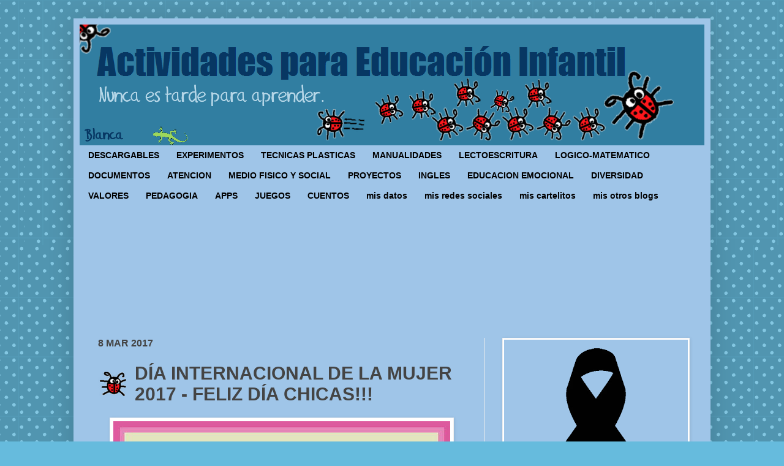

--- FILE ---
content_type: text/html; charset=UTF-8
request_url: https://www.actividadeseducainfantil.com/2017/03/dia-internacional-de-la-mujer-2017.html?showComment=1489000526415
body_size: 28024
content:
<!DOCTYPE html>
<html class='v2' dir='ltr' xmlns='http://www.w3.org/1999/xhtml' xmlns:b='http://www.google.com/2005/gml/b' xmlns:data='http://www.google.com/2005/gml/data' xmlns:expr='http://www.google.com/2005/gml/expr'>
<head>
<link href='https://www.blogger.com/static/v1/widgets/335934321-css_bundle_v2.css' rel='stylesheet' type='text/css'/>
<meta content='IE=EmulateIE7' http-equiv='X-UA-Compatible'/>
<meta content='width=device-width' name='viewport'/>
<meta content='text/html; charset=UTF-8' http-equiv='Content-Type'/>
<meta content='blogger' name='generator'/>
<link href='https://www.actividadeseducainfantil.com/favicon.ico' rel='icon' type='image/x-icon'/>
<link href='https://www.actividadeseducainfantil.com/2017/03/dia-internacional-de-la-mujer-2017.html' rel='canonical'/>
<link rel="alternate" type="application/atom+xml" title="Actividades para Educación Infantil - Atom" href="https://www.actividadeseducainfantil.com/feeds/posts/default" />
<link rel="alternate" type="application/rss+xml" title="Actividades para Educación Infantil - RSS" href="https://www.actividadeseducainfantil.com/feeds/posts/default?alt=rss" />
<link rel="service.post" type="application/atom+xml" title="Actividades para Educación Infantil - Atom" href="https://www.blogger.com/feeds/7527068346810910584/posts/default" />

<link rel="alternate" type="application/atom+xml" title="Actividades para Educación Infantil - Atom" href="https://www.actividadeseducainfantil.com/feeds/8584331842494562970/comments/default" />
<!--Can't find substitution for tag [blog.ieCssRetrofitLinks]-->
<link href='https://blogger.googleusercontent.com/img/b/R29vZ2xl/AVvXsEjU66hyT_P19ZDvvt3Oi_pHXc3yjnjTaJwfcF-98-iMFUig8On1I19UUsCXAs1RYm6shfIyqNmtdMHdHG4yOPxUU0ss5mVQR8aLyn5sbCT0apqVoO0nYBMK515V_j-BUrdAVcTeUlZCvnMW/s1600/a100+dia+mujer+2017.jpg' rel='image_src'/>
<meta content='https://www.actividadeseducainfantil.com/2017/03/dia-internacional-de-la-mujer-2017.html' property='og:url'/>
<meta content='DÍA INTERNACIONAL DE LA MUJER 2017 - FELIZ DÍA CHICAS!!!' property='og:title'/>
<meta content='    Pincha en la imagen.   ' property='og:description'/>
<meta content='https://blogger.googleusercontent.com/img/b/R29vZ2xl/AVvXsEjU66hyT_P19ZDvvt3Oi_pHXc3yjnjTaJwfcF-98-iMFUig8On1I19UUsCXAs1RYm6shfIyqNmtdMHdHG4yOPxUU0ss5mVQR8aLyn5sbCT0apqVoO0nYBMK515V_j-BUrdAVcTeUlZCvnMW/w1200-h630-p-k-no-nu/a100+dia+mujer+2017.jpg' property='og:image'/>
<title>
Actividades para Educación Infantil: DÍA INTERNACIONAL DE LA MUJER 2017 - FELIZ DÍA CHICAS!!!
</title>
<style id='page-skin-1' type='text/css'><!--
/*
-----------------------------------------------
Blogger Template Style
Name:     Simple
Designer: Josh Peterson
URL:      www.noaesthetic.com
----------------------------------------------- */
/* Variable definitions
====================
<Variable name="keycolor" description="Main Color" type="color" default="#66bbdd"/>
<Group description="Page Text" selector="body">
<Variable name="body.font" description="Font" type="font"
default="normal normal 12px Arial, Tahoma, Helvetica, FreeSans, sans-serif"/>
<Variable name="body.text.color" description="Text Color" type="color" default="#222222"/>
</Group>
<Group description="Backgrounds" selector=".body-fauxcolumns-outer">
<Variable name="body.background.color" description="Outer Background" type="color" default="#66bbdd"/>
<Variable name="content.background.color" description="Main Background" type="color" default="#ffffff"/>
<Variable name="header.background.color" description="Header Background" type="color" default="transparent"/>
</Group>
<Group description="Links" selector=".main-outer">
<Variable name="link.color" description="Link Color" type="color" default="#2288bb"/>
<Variable name="link.visited.color" description="Visited Color" type="color" default="#888888"/>
<Variable name="link.hover.color" description="Hover Color" type="color" default="#33aaff"/>
</Group>
<Group description="Blog Title" selector=".header h1">
<Variable name="header.font" description="Font" type="font"
default="normal normal 60px Arial, Tahoma, Helvetica, FreeSans, sans-serif"/>
<Variable name="header.text.color" description="Title Color" type="color" default="#3399bb" />
</Group>
<Group description="Blog Description" selector=".header .description">
<Variable name="description.text.color" description="Description Color" type="color"
default="#777777" />
</Group>
<Group description="Tabs Text" selector=".tabs-inner .widget li a">
<Variable name="tabs.font" description="Font" type="font"
default="normal normal 14px Arial, Tahoma, Helvetica, FreeSans, sans-serif"/>
<Variable name="tabs.text.color" description="Text Color" type="color" default="#999999"/>
<Variable name="tabs.selected.text.color" description="Selected Color" type="color" default="#999999"/>
</Group>
<Group description="Tabs Background" selector=".tabs-outer .PageList">
<Variable name="tabs.background.color" description="Background Color" type="color" default="#f5f5f5"/>
<Variable name="tabs.selected.background.color" description="Selected Color" type="color" default="#000000"/>
</Group>
<Group description="Post Title" selector="h3.post-title, .comments h4">
<Variable name="post.title.font" description="Font" type="font"
default="normal normal 22px Arial, Tahoma, Helvetica, FreeSans, sans-serif"/>
</Group>
<Group description="Date Header" selector=".date-header">
<Variable name="date.header.color" description="Text Color" type="color"
default="#444444"/>
<Variable name="date.header.background.color" description="Background Color" type="color"
default="transparent"/>
</Group>
<Group description="Post Footer" selector=".post-footer">
<Variable name="post.footer.text.color" description="Text Color" type="color" default="#666666"/>
<Variable name="post.footer.background.color" description="Background Color" type="color"
default="#f9f9f9"/>
<Variable name="post.footer.border.color" description="Shadow Color" type="color" default="#eeeeee"/>
</Group>
<Group description="Gadgets" selector="h2">
<Variable name="widget.title.font" description="Title Font" type="font"
default="normal bold 11px Arial, Tahoma, Helvetica, FreeSans, sans-serif"/>
<Variable name="widget.title.text.color" description="Title Color" type="color" default="#000000"/>
<Variable name="widget.alternate.text.color" description="Alternate Color" type="color" default="#999999"/>
</Group>
<Group description="Images" selector=".main-inner">
<Variable name="image.background.color" description="Background Color" type="color" default="#ffffff"/>
<Variable name="image.border.color" description="Border Color" type="color" default="#eeeeee"/>
<Variable name="image.text.color" description="Caption Text Color" type="color" default="#444444"/>
</Group>
<Group description="Accents" selector=".content-inner">
<Variable name="body.rule.color" description="Separator Line Color" type="color" default="#eeeeee"/>
<Variable name="tabs.border.color" description="Tabs Border Color" type="color" default="#eeeeee"/>
</Group>
<Variable name="body.background" description="Body Background" type="background"
color="#66bbdd" default="$(color) none repeat scroll top left"/>
<Variable name="body.background.override" description="Body Background Override" type="string" default=""/>
<Variable name="body.background.gradient.cap" description="Body Gradient Cap" type="url"
default="url(http://www.blogblog.com/1kt/simple/gradients_light.png)"/>
<Variable name="body.background.gradient.tile" description="Body Gradient Tile" type="url"
default="url(http://www.blogblog.com/1kt/simple/body_gradient_tile_light.png)"/>
<Variable name="content.background.color.selector" description="Content Background Color Selector" type="string" default=".content-inner"/>
<Variable name="content.padding" description="Content Padding" type="length" default="10px"/>
<Variable name="content.padding.horizontal" description="Content Horizontal Padding" type="length" default="10px"/>
<Variable name="content.shadow.spread" description="Content Shadow Spread" type="length" default="40px"/>
<Variable name="content.shadow.spread.webkit" description="Content Shadow Spread (WebKit)" type="length" default="5px"/>
<Variable name="content.shadow.spread.ie" description="Content Shadow Spread (IE)" type="length" default="10px"/>
<Variable name="main.border.width" description="Main Border Width" type="length" default="0"/>
<Variable name="header.background.gradient" description="Header Gradient" type="url" default="none"/>
<Variable name="header.shadow.offset.left" description="Header Shadow Offset Left" type="length" default="-1px"/>
<Variable name="header.shadow.offset.top" description="Header Shadow Offset Top" type="length" default="-1px"/>
<Variable name="header.shadow.spread" description="Header Shadow Spread" type="length" default="1px"/>
<Variable name="header.padding" description="Header Padding" type="length" default="30px"/>
<Variable name="header.border.size" description="Header Border Size" type="length" default="1px"/>
<Variable name="header.bottom.border.size" description="Header Bottom Border Size" type="length" default="1px"/>
<Variable name="header.border.horizontalsize" description="Header Horizontal Border Size" type="length" default="0"/>
<Variable name="description.text.size" description="Description Text Size" type="string" default="140%"/>
<Variable name="tabs.margin.top" description="Tabs Margin Top" type="length" default="0" />
<Variable name="tabs.margin.side" description="Tabs Side Margin" type="length" default="30px" />
<Variable name="tabs.background.gradient" description="Tabs Background Gradient" type="color" default="#9fc5e8"/>
<Variable name="tabs.border.width" description="Tabs Border Width" type="length" default="1px"/>
<Variable name="tabs.bevel.border.width" description="Tabs Bevel Border Width" type="length" default="1px"/>
<Variable name="date.header.padding" description="Date Header Padding" type="string" default="inherit"/>
<Variable name="date.header.letterspacing" description="Date Header Letter Spacing" type="string" default="inherit"/>
<Variable name="date.header.margin" description="Date Header Margin" type="string" default="inherit"/>
<Variable name="post.margin.bottom" description="Post Bottom Margin" type="length" default="25px"/>
<Variable name="image.border.small.size" description="Image Border Small Size" type="length" default="2px"/>
<Variable name="image.border.large.size" description="Image Border Large Size" type="length" default="5px"/>
<Variable name="page.width.selector" description="Page Width Selector" type="string" default=".region-inner"/>
<Variable name="page.width" description="Page Width" type="string" default="auto"/>
<Variable name="main.section.margin" description="Main Section Margin" type="length" default="15px"/>
<Variable name="main.padding" description="Main Padding" type="length" default="15px"/>
<Variable name="main.padding.top" description="Main Padding Top" type="length" default="30px"/>
<Variable name="main.padding.bottom" description="Main Padding Bottom" type="length" default="30px"/>
<Variable name="paging.background"
color="#9fc5e8"
description="Background of blog paging area" type="background"
default="transparent none no-repeat scroll top center"/>
<Variable name="footer.bevel" description="Bevel border length of footer" type="length" default="0"/>
<Variable name="mobile.background.overlay" description="Mobile Background Overlay" type="string"
default="transparent none repeat scroll top left"/>
<Variable name="mobile.background.size" description="Mobile Background Size" type="string" default="auto"/>
<Variable name="mobile.button.color" description="Mobile Button Color" type="color" default="#ffffff" />
<Variable name="startSide" description="Side where text starts in blog language" type="automatic" default="left"/>
<Variable name="endSide" description="Side where text ends in blog language" type="automatic" default="right"/>
*/
/* Content
----------------------------------------------- */
body, .body-fauxcolumn-outer {
font: normal bold 16px 'Trebuchet MS', Trebuchet, sans-serif;
color: #444444;
background: #66bbdd url(//themes.googleusercontent.com/image?id=0BwVBOzw_-hbMNTQ3ODdjYmYtM2Q1Mi00MjBiLTlkNjgtZjIxMGMyYWVjYmYz) repeat scroll top center /* Credit: Ollustrator (http://www.istockphoto.com/googleimages.php?id=9505737&platform=blogger) */;
padding: 0 40px 40px 40px;
}
html body .region-inner {
min-width: 0;
max-width: 100%;
width: auto;
}
a:link {
text-decoration:none;
color: #096290;
}
a:visited {
text-decoration:none;
color: #096290;
}
a:hover {
text-decoration:underline;
color: #bb2186;
}
.body-fauxcolumn-outer .fauxcolumn-inner {
background: transparent none repeat scroll top left;
_background-image: none;
}
.body-fauxcolumn-outer .cap-top {
position: absolute;
z-index: 1;
height: 400px;
width: 100%;
background: #66bbdd url(//themes.googleusercontent.com/image?id=0BwVBOzw_-hbMNTQ3ODdjYmYtM2Q1Mi00MjBiLTlkNjgtZjIxMGMyYWVjYmYz) repeat scroll top center /* Credit: Ollustrator (http://www.istockphoto.com/googleimages.php?id=9505737&platform=blogger) */;
}
.body-fauxcolumn-outer .cap-top .cap-left {
width: 100%;
background: transparent none repeat-x scroll top left;
_background-image: none;
}
.content-outer {
-moz-box-shadow: 0 0 40px rgba(0, 0, 0, .15);
-webkit-box-shadow: 0 0 5px rgba(0, 0, 0, .15);
-goog-ms-box-shadow: 0 0 10px #333333;
box-shadow: 0 0 40px rgba(0, 0, 0, .15);
margin-bottom: 1px;
}
.content-inner {
padding: 10px 10px;
}
.content-inner {
background-color: #9fc5e8;
}
/* Header
----------------------------------------------- */
.header-outer {
background: #317ea1 none repeat-x scroll 0 -400px;
_background-image: none;
}
.Header h1 {
font: normal normal 60px Impact, sans-serif;
color: #073763;
text-shadow: -1px -1px 1px rgba(0, 0, 0, .2);
}
.Header h1 a {
color: #073763;
}
.Header .description {
font-size: 140%;
color: #444444;
}
.header-inner .Header .titlewrapper {
padding: 22px 30px;
}
.header-inner .Header .descriptionwrapper {
padding: 0 30px;
}
/* Tabs
----------------------------------------------- */
.tabs-inner .section:first-child {
border-top: 1px solid #eeeeee;
}
.tabs-inner .section:first-child ul {
margin-top: -1px;
border-top: 1px solid #eeeeee;
border-left: 0 solid #eeeeee;
border-right: 0 solid #eeeeee;
}
.tabs-inner .widget ul {
background: #9fc5e8;
background-image: none;
border-bottom: 1px solid #eeeeee;
margin-top: 0;
margin-left: -30px;
margin-right: -30px;
}
.tabs-inner .widget li a {
display: inline-block;
padding: .6em 1em;
font: normal bold 14px 'Trebuchet MS', Trebuchet, sans-serif;
color: #000000;
border-left: 1px solid #9fc5e8;
border-right: 1px solid #eeeeee;
}
.tabs-inner .widget li:first-child a {
border-left: none;
}
.tabs-inner .widget li.selected a, .tabs-inner .widget li a:hover {
color: #335d6e;
background-color: #9fc5e8;
text-decoration: none;
}
/* Columns
----------------------------------------------- */
.main-outer {
border-top: 0 solid #eeeeee;
}
.fauxcolumn-left-outer .fauxcolumn-inner {
border-right: 1px solid #eeeeee;
}
.fauxcolumn-right-outer .fauxcolumn-inner {
border-left: 1px solid #eeeeee;
}
/* Headings
----------------------------------------------- */
h2 {
margin: 0 0 1em 0;
font: normal bold 16px 'Trebuchet MS', Trebuchet, sans-serif;
color: #000000;
text-transform: uppercase;
}
/* Widgets
----------------------------------------------- */
.widget .zippy {
color: #666666;
text-shadow: 2px 2px 1px rgba(0, 0, 0, .1);
}
.widget .popular-posts ul {
list-style: none;
}
/* Posts
----------------------------------------------- */
.date-header span {
background-color: transparent;
color: #444444;
padding: inherit;
letter-spacing: inherit;
margin: inherit;
}
.main-inner {
padding-top: 30px;
padding-bottom: 30px;
}
.main-inner .column-center-inner {
padding: 0 15px;
}
.main-inner .column-center-inner .section {
margin: 0 15px;
}
.post {
margin: 0 0 25px 0;
}
h3.post-title, .comments h4 {
font: normal bold 30px 'Trebuchet MS', Trebuchet, sans-serif;
margin: .75em 0 0;
padding-left: 60px; background: url(https://lh5.googleusercontent.com/-rcbcxeh6m38/Tt75ZE1W4MI/AAAAAAAAHLk/AlxS2igYovI/s46/mi%252520mariquita%252520perfil46x40.png) center left no-repeat;
}
.post-body {
font-size: 110%;
line-height: 1.4;
position: relative;
}
.post-body img, .post-body .tr-caption-container, .Profile img, .Image img,
.BlogList .item-thumbnail img {
padding: 2px;
background: #ffffff;
border: 1px solid #eeeeee;
-moz-box-shadow: 1px 1px 5px rgba(0, 0, 0, .1);
-webkit-box-shadow: 1px 1px 5px rgba(0, 0, 0, .1);
box-shadow: 1px 1px 5px rgba(0, 0, 0, .1);
}
.post-body img, .post-body .tr-caption-container {
padding: 5px;
}
.post-body .tr-caption-container {
color: #444444;
}
.post-body .tr-caption-container img {
padding: 0;
background: transparent;
border: none;
-moz-box-shadow: 0 0 0 rgba(0, 0, 0, .1);
-webkit-box-shadow: 0 0 0 rgba(0, 0, 0, .1);
box-shadow: 0 0 0 rgba(0, 0, 0, .1);
}
.post-header {
margin: 0 0 1.5em;
line-height: 1.6;
font-size: 90%;
}
.post-footer {
margin: 20px -2px 0;
padding: 5px 10px;
color: #666666;
background-color: transparent;
border-bottom: 1px solid transparent;
line-height: 1.6;
font-size: 90%;
}
#comments .comment-author {
padding-top: 1.5em;
border-top: 1px solid #eeeeee;
background-position: 0 1.5em;
}
#comments .comment-author:first-child {
padding-top: 0;
border-top: none;
}
.avatar-image-container {
margin: .2em 0 0;
}
#comments .avatar-image-container img {
border: 1px solid #eeeeee;
}
/* Comments
----------------------------------------------- */
.comments .comments-content .icon.blog-author {
background-repeat: no-repeat;
background-image: url([data-uri]);
}
.comments .comments-content .loadmore a {
border-top: 1px solid #666666;
border-bottom: 1px solid #666666;
}
.comments .comment-thread.inline-thread {
background-color: transparent;
}
.comments .continue {
border-top: 2px solid #666666;
}
/* Accents
---------------------------------------------- */
.section-columns td.columns-cell {
border-left: 1px solid #eeeeee;
}
.blog-pager {
background: transparent none no-repeat scroll top center;
}
.blog-pager-older-link, .home-link,
.blog-pager-newer-link {
background-color: #9fc5e8;
padding: 5px;
}
.footer-outer {
border-top: 0 dashed #bbbbbb;
}
/* Mobile
----------------------------------------------- */
body.mobile  {
background-size: auto;
}
.mobile .body-fauxcolumn-outer {
background: transparent none repeat scroll top left;
}
.mobile .body-fauxcolumn-outer .cap-top {
background-size: 100% auto;
}
.mobile .content-outer {
-webkit-box-shadow: 0 0 3px rgba(0, 0, 0, .15);
box-shadow: 0 0 3px rgba(0, 0, 0, .15);
padding: 0 40px;
}
body.mobile .AdSense {
margin: 0 -40px;
}
.mobile .tabs-inner .widget ul {
margin-left: 0;
margin-right: 0;
}
.mobile .post {
margin: 0;
}
.mobile .main-inner .column-center-inner .section {
margin: 0;
}
.mobile .date-header span {
padding: 0.1em 10px;
margin: 0 -10px;
}
.mobile h3.post-title {
margin: 0;
}
.mobile .blog-pager {
background: transparent none no-repeat scroll top center;
}
.mobile .footer-outer {
border-top: none;
}
.mobile .main-inner, .mobile .footer-inner {
background-color: #9fc5e8;
}
.mobile-index-contents {
color: #444444;
}
.mobile-link-button {
background-color: #096290;
}
.mobile-link-button a:link, .mobile-link-button a:visited {
color: #ffffff;
}
.mobile .tabs-inner .section:first-child {
border-top: none;
}
.mobile .tabs-inner .PageList .widget-content {
background-color: #9fc5e8;
color: #335d6e;
border-top: 1px solid #eeeeee;
border-bottom: 1px solid #eeeeee;
}
.mobile .tabs-inner .PageList .widget-content .pagelist-arrow {
border-left: 1px solid #eeeeee;
}
#navbar-iframe {
height:0px;
visibility:hidden;
display:none
}
.tabs-inner .widget li a, .tabs-inner .section:first-child ul, .tabs-inner .widget ul {
border:none;
}
.post-body {
font-size: 22px;
}
--></style>
<style id='template-skin-1' type='text/css'><!--
body {
min-width: 1040px;
}
.content-outer, .content-fauxcolumn-outer, .region-inner {
min-width: 1040px;
max-width: 1040px;
_width: 1040px;
}
.main-inner .columns {
padding-left: 0;
padding-right: 360px;
}
.main-inner .fauxcolumn-center-outer {
left: 0;
right: 360px;
/* IE6 does not respect left and right together */
_width: expression(this.parentNode.offsetWidth -
parseInt("0") -
parseInt("360px") + 'px');
}
.main-inner .fauxcolumn-left-outer {
width: 0;
}
.main-inner .fauxcolumn-right-outer {
width: 360px;
}
.main-inner .column-left-outer {
width: 0;
right: 100%;
margin-left: -0;
}
.main-inner .column-right-outer {
width: 360px;
margin-right: -360px;
}
#layout {
min-width: 0;
}
#layout .content-outer {
min-width: 0;
width: 800px;
}
#layout .region-inner {
min-width: 0;
width: auto;
}
--></style>
<link href='https://www.blogger.com/dyn-css/authorization.css?targetBlogID=7527068346810910584&amp;zx=6e5930e1-267e-4b5f-b33c-399e4c3c08e4' media='none' onload='if(media!=&#39;all&#39;)media=&#39;all&#39;' rel='stylesheet'/><noscript><link href='https://www.blogger.com/dyn-css/authorization.css?targetBlogID=7527068346810910584&amp;zx=6e5930e1-267e-4b5f-b33c-399e4c3c08e4' rel='stylesheet'/></noscript>
<meta name='google-adsense-platform-account' content='ca-host-pub-1556223355139109'/>
<meta name='google-adsense-platform-domain' content='blogspot.com'/>

<link rel="stylesheet" href="https://fonts.googleapis.com/css2?display=swap&family=Roboto&family=Anton"></head>
<body class='loading'>
<div class='navbar section' id='navbar'><div class='widget Navbar' data-version='1' id='Navbar1'><script type="text/javascript">
    function setAttributeOnload(object, attribute, val) {
      if(window.addEventListener) {
        window.addEventListener('load',
          function(){ object[attribute] = val; }, false);
      } else {
        window.attachEvent('onload', function(){ object[attribute] = val; });
      }
    }
  </script>
<div id="navbar-iframe-container"></div>
<script type="text/javascript" src="https://apis.google.com/js/platform.js"></script>
<script type="text/javascript">
      gapi.load("gapi.iframes:gapi.iframes.style.bubble", function() {
        if (gapi.iframes && gapi.iframes.getContext) {
          gapi.iframes.getContext().openChild({
              url: 'https://www.blogger.com/navbar/7527068346810910584?po\x3d8584331842494562970\x26origin\x3dhttps://www.actividadeseducainfantil.com',
              where: document.getElementById("navbar-iframe-container"),
              id: "navbar-iframe"
          });
        }
      });
    </script><script type="text/javascript">
(function() {
var script = document.createElement('script');
script.type = 'text/javascript';
script.src = '//pagead2.googlesyndication.com/pagead/js/google_top_exp.js';
var head = document.getElementsByTagName('head')[0];
if (head) {
head.appendChild(script);
}})();
</script>
</div></div>
<div id='fb-root'></div>
<div class='body-fauxcolumns'>
<div class='fauxcolumn-outer body-fauxcolumn-outer'>
<div class='cap-top'>
<div class='cap-left'></div>
<div class='cap-right'></div>
</div>
<div class='fauxborder-left'>
<div class='fauxborder-right'></div>
<div class='fauxcolumn-inner'>
</div>
</div>
<div class='cap-bottom'>
<div class='cap-left'></div>
<div class='cap-right'></div>
</div>
</div>
</div>
<div class='content'>
<div class='content-fauxcolumns'>
<div class='fauxcolumn-outer content-fauxcolumn-outer'>
<div class='cap-top'>
<div class='cap-left'></div>
<div class='cap-right'></div>
</div>
<div class='fauxborder-left'>
<div class='fauxborder-right'></div>
<div class='fauxcolumn-inner'>
</div>
</div>
<div class='cap-bottom'>
<div class='cap-left'></div>
<div class='cap-right'></div>
</div>
</div>
</div>
<div class='content-outer'>
<div class='content-cap-top cap-top'>
<div class='cap-left'></div>
<div class='cap-right'></div>
</div>
<div class='fauxborder-left content-fauxborder-left'>
<div class='fauxborder-right content-fauxborder-right'></div>
<div class='content-inner'>
<header>
<div class='header-outer'>
<div class='header-cap-top cap-top'>
<div class='cap-left'></div>
<div class='cap-right'></div>
</div>
<div class='fauxborder-left header-fauxborder-left'>
<div class='fauxborder-right header-fauxborder-right'></div>
<div class='region-inner header-inner'>
<div class='header section' id='header'><div class='widget Header' data-version='1' id='Header1'>
<div id='header-inner'>
<a href='https://www.actividadeseducainfantil.com/' style='display: block'>
<img alt="Actividades para Educación Infantil" height="197px; " id="Header1_headerimg" src="//1.bp.blogspot.com/-7XAHqIE31qA/TphcwAIOG6I/AAAAAAAADkk/uapirY6Asvs/s1600/cabecera%2Bblog%2Bactividades.png" style="display: block" width="981px; ">
</a>
</div>
</div></div>
</div>
</div>
<div class='header-cap-bottom cap-bottom'>
<div class='cap-left'></div>
<div class='cap-right'></div>
</div>
</div>
</header>
<div class='tabs-outer'>
<div class='tabs-cap-top cap-top'>
<div class='cap-left'></div>
<div class='cap-right'></div>
</div>
<div class='fauxborder-left tabs-fauxborder-left'>
<div class='fauxborder-right tabs-fauxborder-right'></div>
<div class='region-inner tabs-inner'>
<div class='tabs section' id='crosscol'><div class='widget PageList' data-version='1' id='PageList2'>
<div class='widget-content'>
<ul>
<li>
<a href='https://www.actividadeseducainfantil.com/search/label/descargable'>
DESCARGABLES
</a>
</li>
<li>
<a href='http://www.actividadeseducainfantil.com/search/label/experimentos'>
EXPERIMENTOS
</a>
</li>
<li>
<a href='https://www.actividadeseducainfantil.com/search/label/t%C3%A9cnicas%20pl%C3%A1sticas'>
TECNICAS PLASTICAS
</a>
</li>
<li>
<a href='http://www.actividadeseducainfantil.com/search/label/manualidades'>
MANUALIDADES
</a>
</li>
<li>
<a href='https://www.actividadeseducainfantil.com/search/label/lectoescritura'>
LECTOESCRITURA
</a>
</li>
<li>
<a href='http://www.actividadeseducainfantil.com/search/label/desarrollo%20l%C3%B3gico-matem%C3%A1tico'>
LOGICO-MATEMATICO
</a>
</li>
<li>
<a href='https://www.actividadeseducainfantil.com/search/label/documentos'>
DOCUMENTOS
</a>
</li>
<li>
<a href='https://www.actividadeseducainfantil.com/search/label/atenci%C3%B3n'>
ATENCION
</a>
</li>
<li>
<a href='http://www.actividadeseducainfantil.com/search/label/conocimiento%20medio%20f%C3%ADsico-social'>
MEDIO FISICO Y SOCIAL
</a>
</li>
<li>
<a href='http://www.actividadeseducainfantil.com/search/label/proyectos'>
PROYECTOS
</a>
</li>
<li>
<a href='http://www.actividadeseducainfantil.com/search/label/ingl%C3%A9s'>
INGLES
</a>
</li>
<li>
<a href='http://www.actividadeseducainfantil.com/search/label/educaci%C3%B3n%20emocional'>
EDUCACION EMOCIONAL
</a>
</li>
<li>
<a href='http://www.actividadeseducainfantil.com/search/label/diversidad'>
DIVERSIDAD
</a>
</li>
<li>
<a href='https://www.actividadeseducainfantil.com/search/label/educaci%C3%B3n%20en%20valores'>
VALORES
</a>
</li>
<li>
<a href='http://www.actividadeseducainfantil.com/search/label/pedagog%C3%ADa'>
PEDAGOGIA
</a>
</li>
<li>
<a href='http://www.actividadeseducainfantil.com/search/label/apps'>
APPS
</a>
</li>
<li>
<a href='http://www.actividadeseducainfantil.com/search/label/juegos'>
JUEGOS
</a>
</li>
<li>
<a href='http://www.actividadeseducainfantil.com/search/label/cuentos'>
CUENTOS
</a>
</li>
<li>
<a href='https://www.actividadeseducainfantil.com/p/mis-datos.html'>
mis datos
</a>
</li>
<li>
<a href='https://www.actividadeseducainfantil.com/p/mis-redes-sociales.html'>
mis redes sociales
</a>
</li>
<li>
<a href='https://www.actividadeseducainfantil.com/p/mis-cartelitos.html'>
mis cartelitos
</a>
</li>
<li>
<a href='https://www.actividadeseducainfantil.com/p/mis-otros-blogs.html'>
mis otros blogs
</a>
</li>
</ul>
<div class='clear'></div>
</div>
</div></div>
<div class='tabs section' id='crosscol-overflow'><div class='widget Followers' data-version='1' id='Followers1'>
<div class='widget-content'>
<div id='Followers1-wrapper'>
<div style='margin-right:2px;'>
<div><script type="text/javascript" src="https://apis.google.com/js/platform.js"></script>
<div id="followers-iframe-container"></div>
<script type="text/javascript">
    window.followersIframe = null;
    function followersIframeOpen(url) {
      gapi.load("gapi.iframes", function() {
        if (gapi.iframes && gapi.iframes.getContext) {
          window.followersIframe = gapi.iframes.getContext().openChild({
            url: url,
            where: document.getElementById("followers-iframe-container"),
            messageHandlersFilter: gapi.iframes.CROSS_ORIGIN_IFRAMES_FILTER,
            messageHandlers: {
              '_ready': function(obj) {
                window.followersIframe.getIframeEl().height = obj.height;
              },
              'reset': function() {
                window.followersIframe.close();
                followersIframeOpen("https://www.blogger.com/followers/frame/7527068346810910584?colors\x3dCgt0cmFuc3BhcmVudBILdHJhbnNwYXJlbnQaByM0NDQ0NDQiByNiYjIxODYqByM5ZmM1ZTgyByMwMDAwMDA6ByM0NDQ0NDRCByNiYjIxODZKByM2NjY2NjZSByNiYjIxODZaC3RyYW5zcGFyZW50\x26pageSize\x3d21\x26hl\x3des\x26origin\x3dhttps://www.actividadeseducainfantil.com");
              },
              'open': function(url) {
                window.followersIframe.close();
                followersIframeOpen(url);
              }
            }
          });
        }
      });
    }
    followersIframeOpen("https://www.blogger.com/followers/frame/7527068346810910584?colors\x3dCgt0cmFuc3BhcmVudBILdHJhbnNwYXJlbnQaByM0NDQ0NDQiByNiYjIxODYqByM5ZmM1ZTgyByMwMDAwMDA6ByM0NDQ0NDRCByNiYjIxODZKByM2NjY2NjZSByNiYjIxODZaC3RyYW5zcGFyZW50\x26pageSize\x3d21\x26hl\x3des\x26origin\x3dhttps://www.actividadeseducainfantil.com");
  </script></div>
</div>
</div>
<div class='clear'></div>
</div>
</div></div>
</div>
</div>
<div class='tabs-cap-bottom cap-bottom'>
<div class='cap-left'></div>
<div class='cap-right'></div>
</div>
</div>
<div class='main-outer'>
<div class='main-cap-top cap-top'>
<div class='cap-left'></div>
<div class='cap-right'></div>
</div>
<div class='fauxborder-left main-fauxborder-left'>
<div class='fauxborder-right main-fauxborder-right'></div>
<div class='region-inner main-inner'>
<div class='columns fauxcolumns'>
<div class='fauxcolumn-outer fauxcolumn-center-outer'>
<div class='cap-top'>
<div class='cap-left'></div>
<div class='cap-right'></div>
</div>
<div class='fauxborder-left'>
<div class='fauxborder-right'></div>
<div class='fauxcolumn-inner'>
</div>
</div>
<div class='cap-bottom'>
<div class='cap-left'></div>
<div class='cap-right'></div>
</div>
</div>
<div class='fauxcolumn-outer fauxcolumn-left-outer'>
<div class='cap-top'>
<div class='cap-left'></div>
<div class='cap-right'></div>
</div>
<div class='fauxborder-left'>
<div class='fauxborder-right'></div>
<div class='fauxcolumn-inner'>
</div>
</div>
<div class='cap-bottom'>
<div class='cap-left'></div>
<div class='cap-right'></div>
</div>
</div>
<div class='fauxcolumn-outer fauxcolumn-right-outer'>
<div class='cap-top'>
<div class='cap-left'></div>
<div class='cap-right'></div>
</div>
<div class='fauxborder-left'>
<div class='fauxborder-right'></div>
<div class='fauxcolumn-inner'>
</div>
</div>
<div class='cap-bottom'>
<div class='cap-left'></div>
<div class='cap-right'></div>
</div>
</div>
<!-- corrects IE6 width calculation -->
<div class='columns-inner'>
<div class='column-center-outer'>
<div class='column-center-inner'>
<div class='main section' id='main'><div class='widget Blog' data-version='1' id='Blog1'>
<div class='blog-posts hfeed'>
<!--Can't find substitution for tag [defaultAdStart]-->

                                        <div class="date-outer">
                                      
<h2 class='date-header'>
<span>
8 mar 2017
</span>
</h2>

                                        <div class="date-posts">
                                      
<div class='post-outer'>
<div class='post hentry'>
<a name='8584331842494562970'></a>
<h3 class='post-title entry-title'>
DÍA INTERNACIONAL DE LA MUJER 2017 - FELIZ DÍA CHICAS!!!
</h3>
<div class='post-header'>
<div class='post-header-line-1'></div>
</div>
<div class='post-body entry-content' id='post-body-8584331842494562970'>
<div class="separator" style="clear: both; text-align: center;">
<a href="http://www.upsocl.com/comunidad/el-dia-de-la-mujer-no-es-una-celebracion-conmemora-un-evento-sangriento/" target="_blank"><img alt="http://www.upsocl.com/comunidad/el-dia-de-la-mujer-no-es-una-celebracion-conmemora-un-evento-sangriento/" border="0" src="https://blogger.googleusercontent.com/img/b/R29vZ2xl/AVvXsEjU66hyT_P19ZDvvt3Oi_pHXc3yjnjTaJwfcF-98-iMFUig8On1I19UUsCXAs1RYm6shfIyqNmtdMHdHG4yOPxUU0ss5mVQR8aLyn5sbCT0apqVoO0nYBMK515V_j-BUrdAVcTeUlZCvnMW/s1600/a100+dia+mujer+2017.jpg" /></a></div>
<br />
<div style="text-align: center;">
<b><span style="color: red; font-size: 130%;">Pincha en la imagen.</span></b></div>
<br />
<br />
<div style='clear: both;'></div>
</div>
<div class='post-footer'>
<div class='post-footer-line post-footer-line-1'>
<span class='post-author vcard'>
Publicado por
<span class='fn'>
Blanca B
</span>
</span>
<span class='post-comment-link'>
</span>
<span class='post-icons'>
<span class='item-action'>
<a href='https://www.blogger.com/email-post/7527068346810910584/8584331842494562970' title='Enviar entrada por correo electrónico'>
<img alt="" class="icon-action" height="13" src="//img1.blogblog.com/img/icon18_email.gif" width="18">
</a>
</span>
<span class='item-control blog-admin pid-2111495562'>
<a href='https://www.blogger.com/post-edit.g?blogID=7527068346810910584&postID=8584331842494562970&from=pencil' title='Editar entrada'>
<img alt="" class="icon-action" height="18" src="//img2.blogblog.com/img/icon18_edit_allbkg.gif" width="18">
</a>
</span>
</span>
</div>
<div class='post-footer-line post-footer-line-2'>
<span class='post-labels'>
Etiquetas:
<a href='https://www.actividadeseducainfantil.com/search/label/celebraci%C3%B3n' rel='tag'>
celebración
</a>

                                              ,
                                            
<a href='https://www.actividadeseducainfantil.com/search/label/D%C3%ADa%20de%20la%20Mujer' rel='tag'>
Día de la Mujer
</a>
</span>
<div class='post-share-buttons goog-inline-block'>
<a class='goog-inline-block share-button sb-email' href='https://www.blogger.com/share-post.g?blogID=7527068346810910584&postID=8584331842494562970&target=email' target='_blank' title='Enviar por correo electrónico'>
<span class='share-button-link-text'>
Enviar por correo electrónico
</span>
</a>
<a class='goog-inline-block share-button sb-blog' href='https://www.blogger.com/share-post.g?blogID=7527068346810910584&postID=8584331842494562970&target=blog' onclick='window.open(this.href, "_blank", "height=270,width=475"); return false;' target='_blank' title='Escribe un blog'>
<span class='share-button-link-text'>
Escribe un blog
</span>
</a>
<a class='goog-inline-block share-button sb-twitter' href='https://www.blogger.com/share-post.g?blogID=7527068346810910584&postID=8584331842494562970&target=twitter' target='_blank' title='Compartir en X'>
<span class='share-button-link-text'>
Compartir en X
</span>
</a>
<a class='goog-inline-block share-button sb-facebook' href='https://www.blogger.com/share-post.g?blogID=7527068346810910584&postID=8584331842494562970&target=facebook' onclick='window.open(this.href, "_blank", "height=430,width=640"); return false;' target='_blank' title='Compartir con Facebook'>
<span class='share-button-link-text'>
Compartir con Facebook
</span>
</a>
<a class='goog-inline-block share-button sb-pinterest' href='https://www.blogger.com/share-post.g?blogID=7527068346810910584&postID=8584331842494562970&target=pinterest' target='_blank' title='Compartir en Pinterest'>
<span class='share-button-link-text'>
Compartir en Pinterest
</span>
</a>
</div>
</div>
<div class='post-footer-line post-footer-line-3'></div>
</div>
</div>
<center>
<img src="//1.bp.blogspot.com/-uvtfzR4uJgk/TmNFtBJv9iI/AAAAAAAACn0/FrEQxiSdtj8/s1600/barra%2Bseparadora.gif">
</center>
<div class='comments' id='comments'>
<a name='comments'></a>
<h4>
6 comentarios
                                      :
                                    </h4>
<div id='Blog1_comments-block-wrapper'>
<dl class='avatar-comment-indent' id='comments-block'>
<dt class='comment-author ' id='c4587520456324551003'>
<a name='c4587520456324551003'></a>
<div class="avatar-image-container vcard"><span dir="ltr"><a href="https://www.blogger.com/profile/12791491391105806108" target="" rel="nofollow" onclick="" class="avatar-hovercard" id="av-4587520456324551003-12791491391105806108"><img src="https://resources.blogblog.com/img/blank.gif" width="35" height="35" class="delayLoad" style="display: none;" longdesc="//blogger.googleusercontent.com/img/b/R29vZ2xl/AVvXsEhHzNiHurV6WLTFPCPs1FAcwavNcmYqR1VqY9TvotXgO2dbnT7mlUFIClr1EfGvCYTIXT0aBFGDc8ny7vGZG_RYb_yjJyPiPu0097TzfEeS9DIhD5aTw7wum0nlmWqI5qU/s45-c/DSCN0263.JPG" alt="" title="Sandra Luz Martorelli">

<noscript><img src="//blogger.googleusercontent.com/img/b/R29vZ2xl/AVvXsEhHzNiHurV6WLTFPCPs1FAcwavNcmYqR1VqY9TvotXgO2dbnT7mlUFIClr1EfGvCYTIXT0aBFGDc8ny7vGZG_RYb_yjJyPiPu0097TzfEeS9DIhD5aTw7wum0nlmWqI5qU/s45-c/DSCN0263.JPG" width="35" height="35" class="photo" alt=""></noscript></a></span></div>
<a href='https://www.blogger.com/profile/12791491391105806108' rel='nofollow'>
Sandra Luz Martorelli
</a>
dijo...
</dt>
<dd class='comment-body' id='Blog1_cmt-4587520456324551003'>
<p>
GRACIAS!! FELIZ DÍA SÚPERMUJER!!!
</p>
</dd>
<dd class='comment-footer'>
<span class='comment-timestamp'>
<a href='https://www.actividadeseducainfantil.com/2017/03/dia-internacional-de-la-mujer-2017.html?showComment=1488984317430#c4587520456324551003' title='comment permalink'>
8 de marzo de 2017 a las 15:45
</a>
<span class='item-control blog-admin pid-1051485491'>
<a class='comment-delete' href='https://www.blogger.com/comment/delete/7527068346810910584/4587520456324551003' title='Eliminar comentario'>
<img src='//www.blogger.com/img/icon_delete13.gif'/>
</a>
</span>
</span>
</dd>
<dt class='comment-author ' id='c3975026727336497510'>
<a name='c3975026727336497510'></a>
<div class="avatar-image-container vcard"><span dir="ltr"><a href="https://www.blogger.com/profile/13002132326009185128" target="" rel="nofollow" onclick="" class="avatar-hovercard" id="av-3975026727336497510-13002132326009185128"><img src="https://resources.blogblog.com/img/blank.gif" width="35" height="35" class="delayLoad" style="display: none;" longdesc="//blogger.googleusercontent.com/img/b/R29vZ2xl/AVvXsEjYXeG-LfawQJzP44RyKrbPs85OgrDMHNnRwPAHxdMido1r6mUadn_mg0t-_8fvjOfoHvN95rgAcLcDGg1h-jdOzmB4zxiaBbHIy-IIq6z4HdwIags2XmGaE4uc6Gag7IQ/s45-c/untitled.png" alt="" title="Anabel">

<noscript><img src="//blogger.googleusercontent.com/img/b/R29vZ2xl/AVvXsEjYXeG-LfawQJzP44RyKrbPs85OgrDMHNnRwPAHxdMido1r6mUadn_mg0t-_8fvjOfoHvN95rgAcLcDGg1h-jdOzmB4zxiaBbHIy-IIq6z4HdwIags2XmGaE4uc6Gag7IQ/s45-c/untitled.png" width="35" height="35" class="photo" alt=""></noscript></a></span></div>
<a href='https://www.blogger.com/profile/13002132326009185128' rel='nofollow'>
Anabel
</a>
dijo...
</dt>
<dd class='comment-body' id='Blog1_cmt-3975026727336497510'>
<p>
Feliz día, Blanca!!!
</p>
</dd>
<dd class='comment-footer'>
<span class='comment-timestamp'>
<a href='https://www.actividadeseducainfantil.com/2017/03/dia-internacional-de-la-mujer-2017.html?showComment=1489000526415#c3975026727336497510' title='comment permalink'>
8 de marzo de 2017 a las 20:15
</a>
<span class='item-control blog-admin pid-671428729'>
<a class='comment-delete' href='https://www.blogger.com/comment/delete/7527068346810910584/3975026727336497510' title='Eliminar comentario'>
<img src='//www.blogger.com/img/icon_delete13.gif'/>
</a>
</span>
</span>
</dd>
<dt class='comment-author ' id='c579636149117731615'>
<a name='c579636149117731615'></a>
<div class="avatar-image-container vcard"><span dir="ltr"><a href="https://www.blogger.com/profile/08081265597852468254" target="" rel="nofollow" onclick="" class="avatar-hovercard" id="av-579636149117731615-08081265597852468254"><img src="https://resources.blogblog.com/img/blank.gif" width="35" height="35" class="delayLoad" style="display: none;" longdesc="//blogger.googleusercontent.com/img/b/R29vZ2xl/AVvXsEjr8V3ZUUfn1yyqzb4JEYgWXKtYC9gAUoOUE-0xXY8wtuEhiP4yp26u_9kHEobF-f7dFusJRE4_pv9JuebAKHySZa0DJGxsF-NWXgIEjzV4393sOgo34maA3Am5G57fqg/s45-c/*" alt="" title="pitavola">

<noscript><img src="//blogger.googleusercontent.com/img/b/R29vZ2xl/AVvXsEjr8V3ZUUfn1yyqzb4JEYgWXKtYC9gAUoOUE-0xXY8wtuEhiP4yp26u_9kHEobF-f7dFusJRE4_pv9JuebAKHySZa0DJGxsF-NWXgIEjzV4393sOgo34maA3Am5G57fqg/s45-c/*" width="35" height="35" class="photo" alt=""></noscript></a></span></div>
<a href='https://www.blogger.com/profile/08081265597852468254' rel='nofollow'>
pitavola
</a>
dijo...
</dt>
<dd class='comment-body' id='Blog1_cmt-579636149117731615'>
<p>
Feliz dia guapa!<br />
</p>
</dd>
<dd class='comment-footer'>
<span class='comment-timestamp'>
<a href='https://www.actividadeseducainfantil.com/2017/03/dia-internacional-de-la-mujer-2017.html?showComment=1489007807141#c579636149117731615' title='comment permalink'>
8 de marzo de 2017 a las 22:16
</a>
<span class='item-control blog-admin pid-117882604'>
<a class='comment-delete' href='https://www.blogger.com/comment/delete/7527068346810910584/579636149117731615' title='Eliminar comentario'>
<img src='//www.blogger.com/img/icon_delete13.gif'/>
</a>
</span>
</span>
</dd>
<dt class='comment-author blog-author' id='c8400308815964861275'>
<a name='c8400308815964861275'></a>
<div class="avatar-image-container vcard"><span dir="ltr"><a href="https://www.blogger.com/profile/13734811511053052596" target="" rel="nofollow" onclick="" class="avatar-hovercard" id="av-8400308815964861275-13734811511053052596"><img src="https://resources.blogblog.com/img/blank.gif" width="35" height="35" class="delayLoad" style="display: none;" longdesc="//4.bp.blogspot.com/-GCgpsAfdMis/ZJXjjyM597I/AAAAAAABQgo/-xzGhmbkMJ0E1ekWJsMO0ARM4FwzYQ_ZgCK4BGAYYCw/s35/mi%252520mariquita%252520perfil%252520fb%252520200x200.png" alt="" title="Blanca B">

<noscript><img src="//4.bp.blogspot.com/-GCgpsAfdMis/ZJXjjyM597I/AAAAAAABQgo/-xzGhmbkMJ0E1ekWJsMO0ARM4FwzYQ_ZgCK4BGAYYCw/s35/mi%252520mariquita%252520perfil%252520fb%252520200x200.png" width="35" height="35" class="photo" alt=""></noscript></a></span></div>
<a href='https://www.blogger.com/profile/13734811511053052596' rel='nofollow'>
Blanca B
</a>
dijo...
</dt>
<dd class='comment-body' id='Blog1_cmt-8400308815964861275'>
<p>
Lo mismo, Sandra. muaks.
</p>
</dd>
<dd class='comment-footer'>
<span class='comment-timestamp'>
<a href='https://www.actividadeseducainfantil.com/2017/03/dia-internacional-de-la-mujer-2017.html?showComment=1489087178947#c8400308815964861275' title='comment permalink'>
9 de marzo de 2017 a las 20:19
</a>
<span class='item-control blog-admin pid-2111495562'>
<a class='comment-delete' href='https://www.blogger.com/comment/delete/7527068346810910584/8400308815964861275' title='Eliminar comentario'>
<img src='//www.blogger.com/img/icon_delete13.gif'/>
</a>
</span>
</span>
</dd>
<dt class='comment-author blog-author' id='c5867342772346199321'>
<a name='c5867342772346199321'></a>
<div class="avatar-image-container vcard"><span dir="ltr"><a href="https://www.blogger.com/profile/13734811511053052596" target="" rel="nofollow" onclick="" class="avatar-hovercard" id="av-5867342772346199321-13734811511053052596"><img src="https://resources.blogblog.com/img/blank.gif" width="35" height="35" class="delayLoad" style="display: none;" longdesc="//4.bp.blogspot.com/-GCgpsAfdMis/ZJXjjyM597I/AAAAAAABQgo/-xzGhmbkMJ0E1ekWJsMO0ARM4FwzYQ_ZgCK4BGAYYCw/s35/mi%252520mariquita%252520perfil%252520fb%252520200x200.png" alt="" title="Blanca B">

<noscript><img src="//4.bp.blogspot.com/-GCgpsAfdMis/ZJXjjyM597I/AAAAAAABQgo/-xzGhmbkMJ0E1ekWJsMO0ARM4FwzYQ_ZgCK4BGAYYCw/s35/mi%252520mariquita%252520perfil%252520fb%252520200x200.png" width="35" height="35" class="photo" alt=""></noscript></a></span></div>
<a href='https://www.blogger.com/profile/13734811511053052596' rel='nofollow'>
Blanca B
</a>
dijo...
</dt>
<dd class='comment-body' id='Blog1_cmt-5867342772346199321'>
<p>
espero que lo disfrutaras, Anabel. bss.
</p>
</dd>
<dd class='comment-footer'>
<span class='comment-timestamp'>
<a href='https://www.actividadeseducainfantil.com/2017/03/dia-internacional-de-la-mujer-2017.html?showComment=1489087200238#c5867342772346199321' title='comment permalink'>
9 de marzo de 2017 a las 20:20
</a>
<span class='item-control blog-admin pid-2111495562'>
<a class='comment-delete' href='https://www.blogger.com/comment/delete/7527068346810910584/5867342772346199321' title='Eliminar comentario'>
<img src='//www.blogger.com/img/icon_delete13.gif'/>
</a>
</span>
</span>
</dd>
<dt class='comment-author blog-author' id='c3792588571603989331'>
<a name='c3792588571603989331'></a>
<div class="avatar-image-container vcard"><span dir="ltr"><a href="https://www.blogger.com/profile/13734811511053052596" target="" rel="nofollow" onclick="" class="avatar-hovercard" id="av-3792588571603989331-13734811511053052596"><img src="https://resources.blogblog.com/img/blank.gif" width="35" height="35" class="delayLoad" style="display: none;" longdesc="//4.bp.blogspot.com/-GCgpsAfdMis/ZJXjjyM597I/AAAAAAABQgo/-xzGhmbkMJ0E1ekWJsMO0ARM4FwzYQ_ZgCK4BGAYYCw/s35/mi%252520mariquita%252520perfil%252520fb%252520200x200.png" alt="" title="Blanca B">

<noscript><img src="//4.bp.blogspot.com/-GCgpsAfdMis/ZJXjjyM597I/AAAAAAABQgo/-xzGhmbkMJ0E1ekWJsMO0ARM4FwzYQ_ZgCK4BGAYYCw/s35/mi%252520mariquita%252520perfil%252520fb%252520200x200.png" width="35" height="35" class="photo" alt=""></noscript></a></span></div>
<a href='https://www.blogger.com/profile/13734811511053052596' rel='nofollow'>
Blanca B
</a>
dijo...
</dt>
<dd class='comment-body' id='Blog1_cmt-3792588571603989331'>
<p>
gracias, pita, un día enorme para todas. besos.
</p>
</dd>
<dd class='comment-footer'>
<span class='comment-timestamp'>
<a href='https://www.actividadeseducainfantil.com/2017/03/dia-internacional-de-la-mujer-2017.html?showComment=1489087229068#c3792588571603989331' title='comment permalink'>
9 de marzo de 2017 a las 20:20
</a>
<span class='item-control blog-admin pid-2111495562'>
<a class='comment-delete' href='https://www.blogger.com/comment/delete/7527068346810910584/3792588571603989331' title='Eliminar comentario'>
<img src='//www.blogger.com/img/icon_delete13.gif'/>
</a>
</span>
</span>
</dd>
</dl>
</div>
<p class='comment-footer'>
<div class='comment-form'>
<a name='comment-form'></a>
<h4 id='comment-post-message'>
Publicar un comentario
</h4>
<p>
</p>
<a href='https://www.blogger.com/comment/frame/7527068346810910584?po=8584331842494562970&hl=es&saa=85391&origin=https://www.actividadeseducainfantil.com' id='comment-editor-src'></a>
<iframe allowtransparency='true' class='blogger-iframe-colorize blogger-comment-from-post' frameborder='0' height='410' id='comment-editor' name='comment-editor' src='' width='100%'></iframe>
<!--Can't find substitution for tag [post.friendConnectJs]-->
<script src='https://www.blogger.com/static/v1/jsbin/2830521187-comment_from_post_iframe.js' type='text/javascript'></script>
<script type='text/javascript'>
                                    BLOG_CMT_createIframe('https://www.blogger.com/rpc_relay.html');
                                  </script>
</div>
</p>
<div id='backlinks-container'>
<div id='Blog1_backlinks-container'>
</div>
</div>
</div>
</div>

                                      </div></div>
                                    
<!--Can't find substitution for tag [adEnd]-->
</div>
<div class='blog-pager' id='blog-pager'>
<span id='blog-pager-newer-link'>
<a class='blog-pager-newer-link' href='https://www.actividadeseducainfantil.com/2017/03/un-corto-para-trabajar-la-amistad.html' id='Blog1_blog-pager-newer-link' title='Entrada más reciente'>
Entrada más reciente
</a>
</span>
<span id='blog-pager-older-link'>
<a class='blog-pager-older-link' href='https://www.actividadeseducainfantil.com/2017/03/el-sistema-de-ensenanza-amara-berri.html' id='Blog1_blog-pager-older-link' title='Entrada antigua'>
Entrada antigua
</a>
</span>
<a class='home-link' href='https://www.actividadeseducainfantil.com/'>
Inicio
</a>
</div>
<div class='clear'></div>
<div class='post-feeds'>
<div class='feed-links'>
Suscribirse a:
<a class='feed-link' href='https://www.actividadeseducainfantil.com/feeds/8584331842494562970/comments/default' target='_blank' type='application/atom+xml'>
Enviar comentarios
                                      (
                                      Atom
                                      )
                                    </a>
</div>
</div>
</div></div>
</div>
</div>
<div class='column-left-outer'>
<div class='column-left-inner'>
<aside>
</aside>
</div>
</div>
<div class='column-right-outer'>
<div class='column-right-inner'>
<aside>
<div class='sidebar section' id='sidebar-right-1'><div class='widget Image' data-version='1' id='Image3'>
<div class='widget-content'>
<img alt='' height='300' id='Image3_img' src='https://blogger.googleusercontent.com/img/a/AVvXsEh9p0gJnAxX_RVJ2vFRbBBhc4xuwTRGO_3428s-H11_6I9iH8yHyrYyAoIQRhvkTL2LPl7MNER7fk6GHUh6r-IuuxPhdRUA0J6IgXlydfgnX8Ip34omQksuSUFC1l4Sew8gLWwZbnP4rZpW66m3mV5i6REQm7HD35rhiguJurfLKlieiYjAudHNQr9L6ko=s300' width='300'/>
<br/>
</div>
<div class='clear'></div>
</div><div class='widget HTML' data-version='1' id='HTML11'>
<div class='widget-content'>
<center><img border="0" height="280" src="https://3.bp.blogspot.com/-eE6V2zxk-Wo/XDq1Q5DoLNI/AAAAAAAAxlc/-J7PFeWsXvwQxlvYKBEotsQ15uFVamcnwCLcBGAs/s1600/27-07-2017%2B19-54-48.jpg" width="300" />
<br />
<a href="//www.blogger.com/"><img style="TEXT-ALIGN: center; MARGIN: 0px auto 10px; WIDTH: 106px; DISPLAY: block; HEIGHT: 40px; CURSOR: hand" id="BLOGGER_PHOTO_ID_5677312081570333858" border="0" alt="" src="https://2.bp.blogspot.com/-Mz-me2Ug-9s/XDq1Q7p4PqI/AAAAAAAAxlg/LBZu5NHrLmwMKX4q8VlH8SQ3FLpKt97-QCLcBGAs/s1600/blogger3.jpg" /></a>
</center>
</div>
<div class='clear'></div>
</div><div class='widget Stats' data-version='1' id='Stats1'>
<h2>
*********** VISITANTES ***********
</h2>
<div class='widget-content'>
<div id='Stats1_content' style='display: none;'>
<span class='counter-wrapper graph-counter-wrapper' id='Stats1_totalCount'></span>
<div class='clear'></div>
</div>
</div>
</div><div class='widget Image' data-version='1' id='Image1'>
<div class='widget-content'>
<img alt='' height='347' id='Image1_img' src='https://blogger.googleusercontent.com/img/a/AVvXsEhpj4GrGimF7ZQ8UXaFCaJzjUGUxyKgQOcZHnbXIIYN62MdCsuulgOcZa3qcB_a-q5q1lbZLA0slpp9Bf8FnapVljQjapFx3oED7zAbbNZRmggqZQwR3grNVJT7mUSQmxf49epB7FX6tUcATpWIpsqxARHwOeAM2B0BlLqvK4EKLyOooosryR7S4Vu8eY4=s352' width='352'/>
<br/>
</div>
<div class='clear'></div>
</div><div class='widget BlogSearch' data-version='1' id='BlogSearch1'>
<h2 class='title'>&#191;Buscas algo?</h2>
<div class='widget-content'>
<div id='BlogSearch1_form'>
<form action='https://www.actividadeseducainfantil.com/search' class='gsc-search-box' target='_top'>
<table cellpadding='0' cellspacing='0' class='gsc-search-box'>
<tbody>
<tr>
<td class='gsc-input'>
<input autocomplete='off' class='gsc-input' name='q' size='10' title='search' type='text' value=''/>
</td>
<td class='gsc-search-button'>
<input class='gsc-search-button' title='search' type='submit' value='Buscar'/>
</td>
</tr>
</tbody>
</table>
</form>
</div>
</div>
<div class='clear'></div>
</div><div class='widget Image' data-version='1' id='Image2'>
<div class='widget-content'>
<img alt='' height='225' id='Image2_img' src='https://blogger.googleusercontent.com/img/a/AVvXsEiSEoN5P5zinu-2sLuc05Az_Wu_Gzp30hqQGqt7MUoqns9Tb_v6gyJaQ-fauEceR4QqpqflVCWWYSlIoHRO0EMdTVqPTyzRI4DQK1WLpNaFSB65RDELuLDgjKJHfs1BA_mUL1CTH30-5l68RGIynGWR_L0QG3LYKULOkjF8FBUPOpyN7M0wVwJ-dAv-fIw=s300' width='300'/>
<br/>
</div>
<div class='clear'></div>
</div><div class='widget HTML' data-version='1' id='HTML16'>
<div class='widget-content'>
<center>

<a href="https://www.actividadeseducainfantil.com/p/mis-redes-sociales.html" imageanchor="1" style="margin-left: 1em; margin-right: 1em;"><img border="0" data-original-height="74" data-original-width="300" src="https://3.bp.blogspot.com/-KrVa3LqakNY/XDqw6zvlRyI/AAAAAAAAxlE/6Zzmp5p4_LEXfwh8pAraUS1eBgjFhwRTQCLcBGAs/s1600/07c%2Brrss%2B300x.jpg" /></a>

</center>
</div>
<div class='clear'></div>
</div><div class='widget PopularPosts' data-version='1' id='PopularPosts1'>
<h2>Entradas favoritas de la semana</h2>
<div class='widget-content popular-posts'>
<ul>
<li>
<div class='item-thumbnail-only'>
<div class='item-thumbnail'>
<a href='https://www.actividadeseducainfantil.com/2022/11/componemos-una-cara-imprimible.html' target='_blank'>
<img alt='' border='0' src='https://blogger.googleusercontent.com/img/b/R29vZ2xl/AVvXsEjJfU9t5TFpGQISWauKidSzxSZSKSKxs8URdmYqsIhEGdd-sLSD5XiP5bzGVyJDHhVM8g6xyQzjYvWFyElLefdE7fPgE5w15HvEZonb2EsZANhNB2ZjanHaYBECJLfw9SNxKLcCMFg1Dlfl-GmgMnqEF4y596CB2r--KrEdjVFG1OGFwnIf4O_6FBcq/w72-h72-p-k-no-nu/4118a%20hacemos%20una%20cara.png'/>
</a>
</div>
<div class='item-title'><a href='https://www.actividadeseducainfantil.com/2022/11/componemos-una-cara-imprimible.html'>Componemos una cara (imprimible)</a></div>
</div>
<div style='clear: both;'></div>
</li>
<li>
<div class='item-thumbnail-only'>
<div class='item-thumbnail'>
<a href='https://www.actividadeseducainfantil.com/2019/11/fichas-didacticas-de-ingles.html' target='_blank'>
<img alt='' border='0' src='https://1.bp.blogspot.com/-SeRbQYO2raY/XbCpgKtrNpI/AAAAAAAA3cY/PR-UskJ_DSQktdBKYVZemmQFAvgCqg62wCKgBGAsYHg/w72-h72-p-k-no-nu/a10%2B1200%2Bfichas%2Bde%2Bingles.jpg'/>
</a>
</div>
<div class='item-title'><a href='https://www.actividadeseducainfantil.com/2019/11/fichas-didacticas-de-ingles.html'>Fichas didácticas de inglés</a></div>
</div>
<div style='clear: both;'></div>
</li>
<li>
<div class='item-thumbnail-only'>
<div class='item-thumbnail'>
<a href='https://www.actividadeseducainfantil.com/2023/09/cuadernillo-de-vocales-imprimible.html' target='_blank'>
<img alt='' border='0' src='https://blogger.googleusercontent.com/img/b/R29vZ2xl/AVvXsEgV_LJSp48PcGNDRBgfN2tTYAW5d0V6QyfJ-N_ntEPwii7b4o4RhpfTBrNpqnoI9aK9aDKsMlr0c7OJ2NQypDWSnUgRAbUqIHCpNeg4nUtHxlln973ApgOgzG94pIr3EmduAdARDggQoHlhfWif9NvJnDBxv6u9K63IQoiarjOQILB2djDtiDJ081JBYMU/w72-h72-p-k-no-nu/4741a%20cuadernillo%20vocales1.png'/>
</a>
</div>
<div class='item-title'><a href='https://www.actividadeseducainfantil.com/2023/09/cuadernillo-de-vocales-imprimible.html'>Cuadernillo de vocales (imprimible) (gratuito)</a></div>
</div>
<div style='clear: both;'></div>
</li>
<li>
<div class='item-thumbnail-only'>
<div class='item-thumbnail'>
<a href='https://www.actividadeseducainfantil.com/2019/01/12-manualidades-de-invierno.html' target='_blank'>
<img alt='' border='0' src='https://3.bp.blogspot.com/-mvNZpSt81T8/XEHZ5kpI7HI/AAAAAAAAxz8/fCXMm5azIHIn9jNDshR_fCkhoK_0VYkoACKgBGAs/w72-h72-p-k-no-nu/2899a%2Bmanualidades%2Binvierno%2B2019.jpg'/>
</a>
</div>
<div class='item-title'><a href='https://www.actividadeseducainfantil.com/2019/01/12-manualidades-de-invierno.html'>12 MANUALIDADES DE INVIERNO</a></div>
</div>
<div style='clear: both;'></div>
</li>
<li>
<div class='item-thumbnail-only'>
<div class='item-thumbnail'>
<a href='https://www.actividadeseducainfantil.com/2020/01/8-fichas-para-trabajar-la-motricidad.html' target='_blank'>
<img alt='' border='0' src='https://1.bp.blogspot.com/-ROIhbp-MIr0/XgjoSSbjlZI/AAAAAAAA4xg/TLXm4YHoBvUY45a840hPzUwRarnIF_ZNACKgBGAsYHg/w72-h72-p-k-no-nu/3218a%2Bdibujos%2Binvierno%2B01a.png'/>
</a>
</div>
<div class='item-title'><a href='https://www.actividadeseducainfantil.com/2020/01/8-fichas-para-trabajar-la-motricidad.html'>8 fichas para trabajar la motricidad fina en invierno</a></div>
</div>
<div style='clear: both;'></div>
</li>
<li>
<div class='item-thumbnail-only'>
<div class='item-thumbnail'>
<a href='https://www.actividadeseducainfantil.com/2022/01/cuadernillo-de-actividades-para-el.html' target='_blank'>
<img alt='' border='0' src='https://blogger.googleusercontent.com/img/a/AVvXsEg3K-wnl9DLSf8zDl6uLY6kO0x5WA5cRFPeSnTdNcRAFp9k96k3ga0BI_n_BsLk_mQOr2WVBxuIYoUs-BOuibNwGJVt51vUqKlQ2E1zj7kAsfRbV-3GCUONmMtlu46SI4J_sMhg5JA4tR8xCkPWl0kzAM0MIddGnFVXciwY9yCIejP6Eh9eukWmyanq=w72-h72-p-k-no-nu'/>
</a>
</div>
<div class='item-title'><a href='https://www.actividadeseducainfantil.com/2022/01/cuadernillo-de-actividades-para-el.html'>Cuadernillo de actividades para el invierno</a></div>
</div>
<div style='clear: both;'></div>
</li>
<li>
<div class='item-thumbnail-only'>
<div class='item-thumbnail'>
<a href='https://www.actividadeseducainfantil.com/2026/01/manualidades-para-el-dia-de-la-paz.html' target='_blank'>
<img alt='' border='0' src='https://blogger.googleusercontent.com/img/b/R29vZ2xl/AVvXsEhpw50offi3Pqig2-_MBL6NinP9v5y9NVAVfLcfY4mNfDcwwdnQ5S1MEq83ETZLolw2uhHQ5TPYv22wWPso4FuiOfWhhAAO_xZgLJUiQJjD-x0PD9KjL6Ki0RlY-ymWaw4Zdqr5SpNxfFDyqgChWDBfgRgkORG4eby6dtJrQk_mzpGD-OlafwIRhmbQC8I/w72-h72-p-k-no-nu/5361a%20manualidades%20paz.jpg'/>
</a>
</div>
<div class='item-title'><a href='https://www.actividadeseducainfantil.com/2026/01/manualidades-para-el-dia-de-la-paz.html'>Manualidades para el Día de la Paz Escolar (30 de enero)</a></div>
</div>
<div style='clear: both;'></div>
</li>
<li>
<div class='item-thumbnail-only'>
<div class='item-thumbnail'>
<a href='https://www.actividadeseducainfantil.com/2024/03/evaluacion-del-desarrollo-infantil-guia.html' target='_blank'>
<img alt='' border='0' src='https://blogger.googleusercontent.com/img/b/R29vZ2xl/AVvXsEjYCC4ZvtI6_ILE44U6CH-Hv7F5b-q5ndNPjczOvsA_ZWpnN6pFvpp5GC6QEYCBZx1QbKdLTdH9w5ekZ9adIN4tOm8YRP2OQ5oeKIjrgewcCBxKyT6FUvaCrB8xsNwdhAWelQ94etnaK3utrQxFIzKfxFaszwbMENFiRUzLMxWHhLZZy89swm7RpK2ETpg/w72-h72-p-k-no-nu/4852a%20guia%20portage.jpg'/>
</a>
</div>
<div class='item-title'><a href='https://www.actividadeseducainfantil.com/2024/03/evaluacion-del-desarrollo-infantil-guia.html'>Evaluación del desarrollo infantil GUÍA PORTAGE</a></div>
</div>
<div style='clear: both;'></div>
</li>
<li>
<div class='item-thumbnail-only'>
<div class='item-thumbnail'>
<a href='https://www.actividadeseducainfantil.com/2021/01/manualidades-para-el-dia-escolar-de-la.html' target='_blank'>
<img alt='' border='0' src='https://1.bp.blogspot.com/-4k8dMSPrr_o/X-DjA9sD-TI/AAAAAAABA4g/riFIbnO_niIiTNENd54qWfe6WU4ieMSFACPcBGAsYHg/w72-h72-p-k-no-nu/3669%2Bmanualidades%2Bde%2Bla%2Bpaz%2B2021.jpg'/>
</a>
</div>
<div class='item-title'><a href='https://www.actividadeseducainfantil.com/2021/01/manualidades-para-el-dia-escolar-de-la.html'>MANUALIDADES PARA EL DÍA ESCOLAR DE LA PAZ 2021</a></div>
</div>
<div style='clear: both;'></div>
</li>
<li>
<div class='item-thumbnail-only'>
<div class='item-thumbnail'>
<a href='https://www.actividadeseducainfantil.com/2022/11/unidad-didactica-el-invierno.html' target='_blank'>
<img alt='' border='0' src='https://blogger.googleusercontent.com/img/b/R29vZ2xl/AVvXsEjTf2ahbTR8exm5DFjGWWrkh2kLNpVwZ7rn5qVwQmuKSGH4_hqu8KsMh_iac5pAymDlp7BuV0X-30aMxpb99on34sgdJBbypKjpVrsGvv9ks0kIKtyVNoqfdrf5Lb6SoEKzuPUJPiKU8poSCpJKIqAEeieA_om3hdsyMVBn8m3R8wAkjapiggxFbiVd/w72-h72-p-k-no-nu/4132%20u.d.invierno.jpg'/>
</a>
</div>
<div class='item-title'><a href='https://www.actividadeseducainfantil.com/2022/11/unidad-didactica-el-invierno.html'>Unidad Didáctica "El invierno"</a></div>
</div>
<div style='clear: both;'></div>
</li>
</ul>
<div class='clear'></div>
</div>
</div><div class='widget HTML' data-version='1' id='HTML23'>
<div class='widget-content'>
<center>TODAS LAS ENTRADAS<a href="https://www.pinterest.es/blancabm/actividades-ed-infantil/" target="blank"><img style="TEXT-ALIGN: center; MARGIN: 0px auto 10px; WIDTH: 259px; DISPLAY: block; HEIGHT: 207px; CURSOR: hand" id="BLOGGER_PHOTO_ID_5663731163985072082" border="0" alt="" src="https://2.bp.blogspot.com/-Fd1YuwXULf0/XDqzg2nu5dI/AAAAAAAAxlQ/9YOABK9c6xg9MGeDXCCF6f4ICOZ1JJWwACLcBGAs/s1600/11b%2Bflipcard.jpg" /></a></center>
</div>
<div class='clear'></div>
</div><div class='widget BlogArchive' data-version='1' id='BlogArchive1'>
<div class='widget-content'>
<div id='ArchiveList'>
<div id='BlogArchive1_ArchiveList'>
<ul class='hierarchy'>
<li class='archivedate collapsed'>
<a class='toggle' href='javascript:void(0)'>
<span class='zippy'>

        &#9658;&#160;
      
</span>
</a>
<a class='post-count-link' href='https://www.actividadeseducainfantil.com/2026/'>
2026
</a>
<span class='post-count' dir='ltr'>(13)</span>
<ul class='hierarchy'>
<li class='archivedate collapsed'>
<a class='toggle' href='javascript:void(0)'>
<span class='zippy'>

        &#9658;&#160;
      
</span>
</a>
<a class='post-count-link' href='https://www.actividadeseducainfantil.com/2026/01/'>
enero
</a>
<span class='post-count' dir='ltr'>(13)</span>
</li>
</ul>
</li>
</ul>
<ul class='hierarchy'>
<li class='archivedate collapsed'>
<a class='toggle' href='javascript:void(0)'>
<span class='zippy'>

        &#9658;&#160;
      
</span>
</a>
<a class='post-count-link' href='https://www.actividadeseducainfantil.com/2025/'>
2025
</a>
<span class='post-count' dir='ltr'>(234)</span>
<ul class='hierarchy'>
<li class='archivedate collapsed'>
<a class='toggle' href='javascript:void(0)'>
<span class='zippy'>

        &#9658;&#160;
      
</span>
</a>
<a class='post-count-link' href='https://www.actividadeseducainfantil.com/2025/12/'>
diciembre
</a>
<span class='post-count' dir='ltr'>(21)</span>
</li>
</ul>
<ul class='hierarchy'>
<li class='archivedate collapsed'>
<a class='toggle' href='javascript:void(0)'>
<span class='zippy'>

        &#9658;&#160;
      
</span>
</a>
<a class='post-count-link' href='https://www.actividadeseducainfantil.com/2025/11/'>
noviembre
</a>
<span class='post-count' dir='ltr'>(19)</span>
</li>
</ul>
<ul class='hierarchy'>
<li class='archivedate collapsed'>
<a class='toggle' href='javascript:void(0)'>
<span class='zippy'>

        &#9658;&#160;
      
</span>
</a>
<a class='post-count-link' href='https://www.actividadeseducainfantil.com/2025/10/'>
octubre
</a>
<span class='post-count' dir='ltr'>(20)</span>
</li>
</ul>
<ul class='hierarchy'>
<li class='archivedate collapsed'>
<a class='toggle' href='javascript:void(0)'>
<span class='zippy'>

        &#9658;&#160;
      
</span>
</a>
<a class='post-count-link' href='https://www.actividadeseducainfantil.com/2025/09/'>
septiembre
</a>
<span class='post-count' dir='ltr'>(26)</span>
</li>
</ul>
<ul class='hierarchy'>
<li class='archivedate collapsed'>
<a class='toggle' href='javascript:void(0)'>
<span class='zippy'>

        &#9658;&#160;
      
</span>
</a>
<a class='post-count-link' href='https://www.actividadeseducainfantil.com/2025/08/'>
agosto
</a>
<span class='post-count' dir='ltr'>(21)</span>
</li>
</ul>
<ul class='hierarchy'>
<li class='archivedate collapsed'>
<a class='toggle' href='javascript:void(0)'>
<span class='zippy'>

        &#9658;&#160;
      
</span>
</a>
<a class='post-count-link' href='https://www.actividadeseducainfantil.com/2025/07/'>
julio
</a>
<span class='post-count' dir='ltr'>(4)</span>
</li>
</ul>
<ul class='hierarchy'>
<li class='archivedate collapsed'>
<a class='toggle' href='javascript:void(0)'>
<span class='zippy'>

        &#9658;&#160;
      
</span>
</a>
<a class='post-count-link' href='https://www.actividadeseducainfantil.com/2025/06/'>
junio
</a>
<span class='post-count' dir='ltr'>(23)</span>
</li>
</ul>
<ul class='hierarchy'>
<li class='archivedate collapsed'>
<a class='toggle' href='javascript:void(0)'>
<span class='zippy'>

        &#9658;&#160;
      
</span>
</a>
<a class='post-count-link' href='https://www.actividadeseducainfantil.com/2025/05/'>
mayo
</a>
<span class='post-count' dir='ltr'>(18)</span>
</li>
</ul>
<ul class='hierarchy'>
<li class='archivedate collapsed'>
<a class='toggle' href='javascript:void(0)'>
<span class='zippy'>

        &#9658;&#160;
      
</span>
</a>
<a class='post-count-link' href='https://www.actividadeseducainfantil.com/2025/04/'>
abril
</a>
<span class='post-count' dir='ltr'>(19)</span>
</li>
</ul>
<ul class='hierarchy'>
<li class='archivedate collapsed'>
<a class='toggle' href='javascript:void(0)'>
<span class='zippy'>

        &#9658;&#160;
      
</span>
</a>
<a class='post-count-link' href='https://www.actividadeseducainfantil.com/2025/03/'>
marzo
</a>
<span class='post-count' dir='ltr'>(21)</span>
</li>
</ul>
<ul class='hierarchy'>
<li class='archivedate collapsed'>
<a class='toggle' href='javascript:void(0)'>
<span class='zippy'>

        &#9658;&#160;
      
</span>
</a>
<a class='post-count-link' href='https://www.actividadeseducainfantil.com/2025/02/'>
febrero
</a>
<span class='post-count' dir='ltr'>(20)</span>
</li>
</ul>
<ul class='hierarchy'>
<li class='archivedate collapsed'>
<a class='toggle' href='javascript:void(0)'>
<span class='zippy'>

        &#9658;&#160;
      
</span>
</a>
<a class='post-count-link' href='https://www.actividadeseducainfantil.com/2025/01/'>
enero
</a>
<span class='post-count' dir='ltr'>(22)</span>
</li>
</ul>
</li>
</ul>
<ul class='hierarchy'>
<li class='archivedate collapsed'>
<a class='toggle' href='javascript:void(0)'>
<span class='zippy'>

        &#9658;&#160;
      
</span>
</a>
<a class='post-count-link' href='https://www.actividadeseducainfantil.com/2024/'>
2024
</a>
<span class='post-count' dir='ltr'>(209)</span>
<ul class='hierarchy'>
<li class='archivedate collapsed'>
<a class='toggle' href='javascript:void(0)'>
<span class='zippy'>

        &#9658;&#160;
      
</span>
</a>
<a class='post-count-link' href='https://www.actividadeseducainfantil.com/2024/12/'>
diciembre
</a>
<span class='post-count' dir='ltr'>(20)</span>
</li>
</ul>
<ul class='hierarchy'>
<li class='archivedate collapsed'>
<a class='toggle' href='javascript:void(0)'>
<span class='zippy'>

        &#9658;&#160;
      
</span>
</a>
<a class='post-count-link' href='https://www.actividadeseducainfantil.com/2024/11/'>
noviembre
</a>
<span class='post-count' dir='ltr'>(17)</span>
</li>
</ul>
<ul class='hierarchy'>
<li class='archivedate collapsed'>
<a class='toggle' href='javascript:void(0)'>
<span class='zippy'>

        &#9658;&#160;
      
</span>
</a>
<a class='post-count-link' href='https://www.actividadeseducainfantil.com/2024/10/'>
octubre
</a>
<span class='post-count' dir='ltr'>(18)</span>
</li>
</ul>
<ul class='hierarchy'>
<li class='archivedate collapsed'>
<a class='toggle' href='javascript:void(0)'>
<span class='zippy'>

        &#9658;&#160;
      
</span>
</a>
<a class='post-count-link' href='https://www.actividadeseducainfantil.com/2024/09/'>
septiembre
</a>
<span class='post-count' dir='ltr'>(14)</span>
</li>
</ul>
<ul class='hierarchy'>
<li class='archivedate collapsed'>
<a class='toggle' href='javascript:void(0)'>
<span class='zippy'>

        &#9658;&#160;
      
</span>
</a>
<a class='post-count-link' href='https://www.actividadeseducainfantil.com/2024/08/'>
agosto
</a>
<span class='post-count' dir='ltr'>(15)</span>
</li>
</ul>
<ul class='hierarchy'>
<li class='archivedate collapsed'>
<a class='toggle' href='javascript:void(0)'>
<span class='zippy'>

        &#9658;&#160;
      
</span>
</a>
<a class='post-count-link' href='https://www.actividadeseducainfantil.com/2024/07/'>
julio
</a>
<span class='post-count' dir='ltr'>(7)</span>
</li>
</ul>
<ul class='hierarchy'>
<li class='archivedate collapsed'>
<a class='toggle' href='javascript:void(0)'>
<span class='zippy'>

        &#9658;&#160;
      
</span>
</a>
<a class='post-count-link' href='https://www.actividadeseducainfantil.com/2024/06/'>
junio
</a>
<span class='post-count' dir='ltr'>(13)</span>
</li>
</ul>
<ul class='hierarchy'>
<li class='archivedate collapsed'>
<a class='toggle' href='javascript:void(0)'>
<span class='zippy'>

        &#9658;&#160;
      
</span>
</a>
<a class='post-count-link' href='https://www.actividadeseducainfantil.com/2024/05/'>
mayo
</a>
<span class='post-count' dir='ltr'>(21)</span>
</li>
</ul>
<ul class='hierarchy'>
<li class='archivedate collapsed'>
<a class='toggle' href='javascript:void(0)'>
<span class='zippy'>

        &#9658;&#160;
      
</span>
</a>
<a class='post-count-link' href='https://www.actividadeseducainfantil.com/2024/04/'>
abril
</a>
<span class='post-count' dir='ltr'>(24)</span>
</li>
</ul>
<ul class='hierarchy'>
<li class='archivedate collapsed'>
<a class='toggle' href='javascript:void(0)'>
<span class='zippy'>

        &#9658;&#160;
      
</span>
</a>
<a class='post-count-link' href='https://www.actividadeseducainfantil.com/2024/03/'>
marzo
</a>
<span class='post-count' dir='ltr'>(21)</span>
</li>
</ul>
<ul class='hierarchy'>
<li class='archivedate collapsed'>
<a class='toggle' href='javascript:void(0)'>
<span class='zippy'>

        &#9658;&#160;
      
</span>
</a>
<a class='post-count-link' href='https://www.actividadeseducainfantil.com/2024/02/'>
febrero
</a>
<span class='post-count' dir='ltr'>(18)</span>
</li>
</ul>
<ul class='hierarchy'>
<li class='archivedate collapsed'>
<a class='toggle' href='javascript:void(0)'>
<span class='zippy'>

        &#9658;&#160;
      
</span>
</a>
<a class='post-count-link' href='https://www.actividadeseducainfantil.com/2024/01/'>
enero
</a>
<span class='post-count' dir='ltr'>(21)</span>
</li>
</ul>
</li>
</ul>
<ul class='hierarchy'>
<li class='archivedate collapsed'>
<a class='toggle' href='javascript:void(0)'>
<span class='zippy'>

        &#9658;&#160;
      
</span>
</a>
<a class='post-count-link' href='https://www.actividadeseducainfantil.com/2023/'>
2023
</a>
<span class='post-count' dir='ltr'>(242)</span>
<ul class='hierarchy'>
<li class='archivedate collapsed'>
<a class='toggle' href='javascript:void(0)'>
<span class='zippy'>

        &#9658;&#160;
      
</span>
</a>
<a class='post-count-link' href='https://www.actividadeseducainfantil.com/2023/12/'>
diciembre
</a>
<span class='post-count' dir='ltr'>(19)</span>
</li>
</ul>
<ul class='hierarchy'>
<li class='archivedate collapsed'>
<a class='toggle' href='javascript:void(0)'>
<span class='zippy'>

        &#9658;&#160;
      
</span>
</a>
<a class='post-count-link' href='https://www.actividadeseducainfantil.com/2023/11/'>
noviembre
</a>
<span class='post-count' dir='ltr'>(25)</span>
</li>
</ul>
<ul class='hierarchy'>
<li class='archivedate collapsed'>
<a class='toggle' href='javascript:void(0)'>
<span class='zippy'>

        &#9658;&#160;
      
</span>
</a>
<a class='post-count-link' href='https://www.actividadeseducainfantil.com/2023/10/'>
octubre
</a>
<span class='post-count' dir='ltr'>(21)</span>
</li>
</ul>
<ul class='hierarchy'>
<li class='archivedate collapsed'>
<a class='toggle' href='javascript:void(0)'>
<span class='zippy'>

        &#9658;&#160;
      
</span>
</a>
<a class='post-count-link' href='https://www.actividadeseducainfantil.com/2023/09/'>
septiembre
</a>
<span class='post-count' dir='ltr'>(20)</span>
</li>
</ul>
<ul class='hierarchy'>
<li class='archivedate collapsed'>
<a class='toggle' href='javascript:void(0)'>
<span class='zippy'>

        &#9658;&#160;
      
</span>
</a>
<a class='post-count-link' href='https://www.actividadeseducainfantil.com/2023/08/'>
agosto
</a>
<span class='post-count' dir='ltr'>(17)</span>
</li>
</ul>
<ul class='hierarchy'>
<li class='archivedate collapsed'>
<a class='toggle' href='javascript:void(0)'>
<span class='zippy'>

        &#9658;&#160;
      
</span>
</a>
<a class='post-count-link' href='https://www.actividadeseducainfantil.com/2023/07/'>
julio
</a>
<span class='post-count' dir='ltr'>(10)</span>
</li>
</ul>
<ul class='hierarchy'>
<li class='archivedate collapsed'>
<a class='toggle' href='javascript:void(0)'>
<span class='zippy'>

        &#9658;&#160;
      
</span>
</a>
<a class='post-count-link' href='https://www.actividadeseducainfantil.com/2023/06/'>
junio
</a>
<span class='post-count' dir='ltr'>(13)</span>
</li>
</ul>
<ul class='hierarchy'>
<li class='archivedate collapsed'>
<a class='toggle' href='javascript:void(0)'>
<span class='zippy'>

        &#9658;&#160;
      
</span>
</a>
<a class='post-count-link' href='https://www.actividadeseducainfantil.com/2023/05/'>
mayo
</a>
<span class='post-count' dir='ltr'>(18)</span>
</li>
</ul>
<ul class='hierarchy'>
<li class='archivedate collapsed'>
<a class='toggle' href='javascript:void(0)'>
<span class='zippy'>

        &#9658;&#160;
      
</span>
</a>
<a class='post-count-link' href='https://www.actividadeseducainfantil.com/2023/04/'>
abril
</a>
<span class='post-count' dir='ltr'>(19)</span>
</li>
</ul>
<ul class='hierarchy'>
<li class='archivedate collapsed'>
<a class='toggle' href='javascript:void(0)'>
<span class='zippy'>

        &#9658;&#160;
      
</span>
</a>
<a class='post-count-link' href='https://www.actividadeseducainfantil.com/2023/03/'>
marzo
</a>
<span class='post-count' dir='ltr'>(28)</span>
</li>
</ul>
<ul class='hierarchy'>
<li class='archivedate collapsed'>
<a class='toggle' href='javascript:void(0)'>
<span class='zippy'>

        &#9658;&#160;
      
</span>
</a>
<a class='post-count-link' href='https://www.actividadeseducainfantil.com/2023/02/'>
febrero
</a>
<span class='post-count' dir='ltr'>(22)</span>
</li>
</ul>
<ul class='hierarchy'>
<li class='archivedate collapsed'>
<a class='toggle' href='javascript:void(0)'>
<span class='zippy'>

        &#9658;&#160;
      
</span>
</a>
<a class='post-count-link' href='https://www.actividadeseducainfantil.com/2023/01/'>
enero
</a>
<span class='post-count' dir='ltr'>(30)</span>
</li>
</ul>
</li>
</ul>
<ul class='hierarchy'>
<li class='archivedate collapsed'>
<a class='toggle' href='javascript:void(0)'>
<span class='zippy'>

        &#9658;&#160;
      
</span>
</a>
<a class='post-count-link' href='https://www.actividadeseducainfantil.com/2022/'>
2022
</a>
<span class='post-count' dir='ltr'>(259)</span>
<ul class='hierarchy'>
<li class='archivedate collapsed'>
<a class='toggle' href='javascript:void(0)'>
<span class='zippy'>

        &#9658;&#160;
      
</span>
</a>
<a class='post-count-link' href='https://www.actividadeseducainfantil.com/2022/12/'>
diciembre
</a>
<span class='post-count' dir='ltr'>(31)</span>
</li>
</ul>
<ul class='hierarchy'>
<li class='archivedate collapsed'>
<a class='toggle' href='javascript:void(0)'>
<span class='zippy'>

        &#9658;&#160;
      
</span>
</a>
<a class='post-count-link' href='https://www.actividadeseducainfantil.com/2022/11/'>
noviembre
</a>
<span class='post-count' dir='ltr'>(28)</span>
</li>
</ul>
<ul class='hierarchy'>
<li class='archivedate collapsed'>
<a class='toggle' href='javascript:void(0)'>
<span class='zippy'>

        &#9658;&#160;
      
</span>
</a>
<a class='post-count-link' href='https://www.actividadeseducainfantil.com/2022/10/'>
octubre
</a>
<span class='post-count' dir='ltr'>(29)</span>
</li>
</ul>
<ul class='hierarchy'>
<li class='archivedate collapsed'>
<a class='toggle' href='javascript:void(0)'>
<span class='zippy'>

        &#9658;&#160;
      
</span>
</a>
<a class='post-count-link' href='https://www.actividadeseducainfantil.com/2022/09/'>
septiembre
</a>
<span class='post-count' dir='ltr'>(24)</span>
</li>
</ul>
<ul class='hierarchy'>
<li class='archivedate collapsed'>
<a class='toggle' href='javascript:void(0)'>
<span class='zippy'>

        &#9658;&#160;
      
</span>
</a>
<a class='post-count-link' href='https://www.actividadeseducainfantil.com/2022/08/'>
agosto
</a>
<span class='post-count' dir='ltr'>(17)</span>
</li>
</ul>
<ul class='hierarchy'>
<li class='archivedate collapsed'>
<a class='toggle' href='javascript:void(0)'>
<span class='zippy'>

        &#9658;&#160;
      
</span>
</a>
<a class='post-count-link' href='https://www.actividadeseducainfantil.com/2022/07/'>
julio
</a>
<span class='post-count' dir='ltr'>(16)</span>
</li>
</ul>
<ul class='hierarchy'>
<li class='archivedate collapsed'>
<a class='toggle' href='javascript:void(0)'>
<span class='zippy'>

        &#9658;&#160;
      
</span>
</a>
<a class='post-count-link' href='https://www.actividadeseducainfantil.com/2022/06/'>
junio
</a>
<span class='post-count' dir='ltr'>(18)</span>
</li>
</ul>
<ul class='hierarchy'>
<li class='archivedate collapsed'>
<a class='toggle' href='javascript:void(0)'>
<span class='zippy'>

        &#9658;&#160;
      
</span>
</a>
<a class='post-count-link' href='https://www.actividadeseducainfantil.com/2022/05/'>
mayo
</a>
<span class='post-count' dir='ltr'>(20)</span>
</li>
</ul>
<ul class='hierarchy'>
<li class='archivedate collapsed'>
<a class='toggle' href='javascript:void(0)'>
<span class='zippy'>

        &#9658;&#160;
      
</span>
</a>
<a class='post-count-link' href='https://www.actividadeseducainfantil.com/2022/04/'>
abril
</a>
<span class='post-count' dir='ltr'>(19)</span>
</li>
</ul>
<ul class='hierarchy'>
<li class='archivedate collapsed'>
<a class='toggle' href='javascript:void(0)'>
<span class='zippy'>

        &#9658;&#160;
      
</span>
</a>
<a class='post-count-link' href='https://www.actividadeseducainfantil.com/2022/03/'>
marzo
</a>
<span class='post-count' dir='ltr'>(18)</span>
</li>
</ul>
<ul class='hierarchy'>
<li class='archivedate collapsed'>
<a class='toggle' href='javascript:void(0)'>
<span class='zippy'>

        &#9658;&#160;
      
</span>
</a>
<a class='post-count-link' href='https://www.actividadeseducainfantil.com/2022/02/'>
febrero
</a>
<span class='post-count' dir='ltr'>(15)</span>
</li>
</ul>
<ul class='hierarchy'>
<li class='archivedate collapsed'>
<a class='toggle' href='javascript:void(0)'>
<span class='zippy'>

        &#9658;&#160;
      
</span>
</a>
<a class='post-count-link' href='https://www.actividadeseducainfantil.com/2022/01/'>
enero
</a>
<span class='post-count' dir='ltr'>(24)</span>
</li>
</ul>
</li>
</ul>
<ul class='hierarchy'>
<li class='archivedate collapsed'>
<a class='toggle' href='javascript:void(0)'>
<span class='zippy'>

        &#9658;&#160;
      
</span>
</a>
<a class='post-count-link' href='https://www.actividadeseducainfantil.com/2021/'>
2021
</a>
<span class='post-count' dir='ltr'>(249)</span>
<ul class='hierarchy'>
<li class='archivedate collapsed'>
<a class='toggle' href='javascript:void(0)'>
<span class='zippy'>

        &#9658;&#160;
      
</span>
</a>
<a class='post-count-link' href='https://www.actividadeseducainfantil.com/2021/12/'>
diciembre
</a>
<span class='post-count' dir='ltr'>(21)</span>
</li>
</ul>
<ul class='hierarchy'>
<li class='archivedate collapsed'>
<a class='toggle' href='javascript:void(0)'>
<span class='zippy'>

        &#9658;&#160;
      
</span>
</a>
<a class='post-count-link' href='https://www.actividadeseducainfantil.com/2021/11/'>
noviembre
</a>
<span class='post-count' dir='ltr'>(20)</span>
</li>
</ul>
<ul class='hierarchy'>
<li class='archivedate collapsed'>
<a class='toggle' href='javascript:void(0)'>
<span class='zippy'>

        &#9658;&#160;
      
</span>
</a>
<a class='post-count-link' href='https://www.actividadeseducainfantil.com/2021/10/'>
octubre
</a>
<span class='post-count' dir='ltr'>(22)</span>
</li>
</ul>
<ul class='hierarchy'>
<li class='archivedate collapsed'>
<a class='toggle' href='javascript:void(0)'>
<span class='zippy'>

        &#9658;&#160;
      
</span>
</a>
<a class='post-count-link' href='https://www.actividadeseducainfantil.com/2021/09/'>
septiembre
</a>
<span class='post-count' dir='ltr'>(21)</span>
</li>
</ul>
<ul class='hierarchy'>
<li class='archivedate collapsed'>
<a class='toggle' href='javascript:void(0)'>
<span class='zippy'>

        &#9658;&#160;
      
</span>
</a>
<a class='post-count-link' href='https://www.actividadeseducainfantil.com/2021/08/'>
agosto
</a>
<span class='post-count' dir='ltr'>(16)</span>
</li>
</ul>
<ul class='hierarchy'>
<li class='archivedate collapsed'>
<a class='toggle' href='javascript:void(0)'>
<span class='zippy'>

        &#9658;&#160;
      
</span>
</a>
<a class='post-count-link' href='https://www.actividadeseducainfantil.com/2021/07/'>
julio
</a>
<span class='post-count' dir='ltr'>(11)</span>
</li>
</ul>
<ul class='hierarchy'>
<li class='archivedate collapsed'>
<a class='toggle' href='javascript:void(0)'>
<span class='zippy'>

        &#9658;&#160;
      
</span>
</a>
<a class='post-count-link' href='https://www.actividadeseducainfantil.com/2021/06/'>
junio
</a>
<span class='post-count' dir='ltr'>(20)</span>
</li>
</ul>
<ul class='hierarchy'>
<li class='archivedate collapsed'>
<a class='toggle' href='javascript:void(0)'>
<span class='zippy'>

        &#9658;&#160;
      
</span>
</a>
<a class='post-count-link' href='https://www.actividadeseducainfantil.com/2021/05/'>
mayo
</a>
<span class='post-count' dir='ltr'>(16)</span>
</li>
</ul>
<ul class='hierarchy'>
<li class='archivedate collapsed'>
<a class='toggle' href='javascript:void(0)'>
<span class='zippy'>

        &#9658;&#160;
      
</span>
</a>
<a class='post-count-link' href='https://www.actividadeseducainfantil.com/2021/04/'>
abril
</a>
<span class='post-count' dir='ltr'>(15)</span>
</li>
</ul>
<ul class='hierarchy'>
<li class='archivedate collapsed'>
<a class='toggle' href='javascript:void(0)'>
<span class='zippy'>

        &#9658;&#160;
      
</span>
</a>
<a class='post-count-link' href='https://www.actividadeseducainfantil.com/2021/03/'>
marzo
</a>
<span class='post-count' dir='ltr'>(31)</span>
</li>
</ul>
<ul class='hierarchy'>
<li class='archivedate collapsed'>
<a class='toggle' href='javascript:void(0)'>
<span class='zippy'>

        &#9658;&#160;
      
</span>
</a>
<a class='post-count-link' href='https://www.actividadeseducainfantil.com/2021/02/'>
febrero
</a>
<span class='post-count' dir='ltr'>(28)</span>
</li>
</ul>
<ul class='hierarchy'>
<li class='archivedate collapsed'>
<a class='toggle' href='javascript:void(0)'>
<span class='zippy'>

        &#9658;&#160;
      
</span>
</a>
<a class='post-count-link' href='https://www.actividadeseducainfantil.com/2021/01/'>
enero
</a>
<span class='post-count' dir='ltr'>(28)</span>
</li>
</ul>
</li>
</ul>
<ul class='hierarchy'>
<li class='archivedate collapsed'>
<a class='toggle' href='javascript:void(0)'>
<span class='zippy'>

        &#9658;&#160;
      
</span>
</a>
<a class='post-count-link' href='https://www.actividadeseducainfantil.com/2020/'>
2020
</a>
<span class='post-count' dir='ltr'>(361)</span>
<ul class='hierarchy'>
<li class='archivedate collapsed'>
<a class='toggle' href='javascript:void(0)'>
<span class='zippy'>

        &#9658;&#160;
      
</span>
</a>
<a class='post-count-link' href='https://www.actividadeseducainfantil.com/2020/12/'>
diciembre
</a>
<span class='post-count' dir='ltr'>(28)</span>
</li>
</ul>
<ul class='hierarchy'>
<li class='archivedate collapsed'>
<a class='toggle' href='javascript:void(0)'>
<span class='zippy'>

        &#9658;&#160;
      
</span>
</a>
<a class='post-count-link' href='https://www.actividadeseducainfantil.com/2020/11/'>
noviembre
</a>
<span class='post-count' dir='ltr'>(31)</span>
</li>
</ul>
<ul class='hierarchy'>
<li class='archivedate collapsed'>
<a class='toggle' href='javascript:void(0)'>
<span class='zippy'>

        &#9658;&#160;
      
</span>
</a>
<a class='post-count-link' href='https://www.actividadeseducainfantil.com/2020/10/'>
octubre
</a>
<span class='post-count' dir='ltr'>(31)</span>
</li>
</ul>
<ul class='hierarchy'>
<li class='archivedate collapsed'>
<a class='toggle' href='javascript:void(0)'>
<span class='zippy'>

        &#9658;&#160;
      
</span>
</a>
<a class='post-count-link' href='https://www.actividadeseducainfantil.com/2020/09/'>
septiembre
</a>
<span class='post-count' dir='ltr'>(30)</span>
</li>
</ul>
<ul class='hierarchy'>
<li class='archivedate collapsed'>
<a class='toggle' href='javascript:void(0)'>
<span class='zippy'>

        &#9658;&#160;
      
</span>
</a>
<a class='post-count-link' href='https://www.actividadeseducainfantil.com/2020/08/'>
agosto
</a>
<span class='post-count' dir='ltr'>(31)</span>
</li>
</ul>
<ul class='hierarchy'>
<li class='archivedate collapsed'>
<a class='toggle' href='javascript:void(0)'>
<span class='zippy'>

        &#9658;&#160;
      
</span>
</a>
<a class='post-count-link' href='https://www.actividadeseducainfantil.com/2020/07/'>
julio
</a>
<span class='post-count' dir='ltr'>(18)</span>
</li>
</ul>
<ul class='hierarchy'>
<li class='archivedate collapsed'>
<a class='toggle' href='javascript:void(0)'>
<span class='zippy'>

        &#9658;&#160;
      
</span>
</a>
<a class='post-count-link' href='https://www.actividadeseducainfantil.com/2020/06/'>
junio
</a>
<span class='post-count' dir='ltr'>(30)</span>
</li>
</ul>
<ul class='hierarchy'>
<li class='archivedate collapsed'>
<a class='toggle' href='javascript:void(0)'>
<span class='zippy'>

        &#9658;&#160;
      
</span>
</a>
<a class='post-count-link' href='https://www.actividadeseducainfantil.com/2020/05/'>
mayo
</a>
<span class='post-count' dir='ltr'>(34)</span>
</li>
</ul>
<ul class='hierarchy'>
<li class='archivedate collapsed'>
<a class='toggle' href='javascript:void(0)'>
<span class='zippy'>

        &#9658;&#160;
      
</span>
</a>
<a class='post-count-link' href='https://www.actividadeseducainfantil.com/2020/04/'>
abril
</a>
<span class='post-count' dir='ltr'>(35)</span>
</li>
</ul>
<ul class='hierarchy'>
<li class='archivedate collapsed'>
<a class='toggle' href='javascript:void(0)'>
<span class='zippy'>

        &#9658;&#160;
      
</span>
</a>
<a class='post-count-link' href='https://www.actividadeseducainfantil.com/2020/03/'>
marzo
</a>
<span class='post-count' dir='ltr'>(31)</span>
</li>
</ul>
<ul class='hierarchy'>
<li class='archivedate collapsed'>
<a class='toggle' href='javascript:void(0)'>
<span class='zippy'>

        &#9658;&#160;
      
</span>
</a>
<a class='post-count-link' href='https://www.actividadeseducainfantil.com/2020/02/'>
febrero
</a>
<span class='post-count' dir='ltr'>(31)</span>
</li>
</ul>
<ul class='hierarchy'>
<li class='archivedate collapsed'>
<a class='toggle' href='javascript:void(0)'>
<span class='zippy'>

        &#9658;&#160;
      
</span>
</a>
<a class='post-count-link' href='https://www.actividadeseducainfantil.com/2020/01/'>
enero
</a>
<span class='post-count' dir='ltr'>(31)</span>
</li>
</ul>
</li>
</ul>
<ul class='hierarchy'>
<li class='archivedate collapsed'>
<a class='toggle' href='javascript:void(0)'>
<span class='zippy'>

        &#9658;&#160;
      
</span>
</a>
<a class='post-count-link' href='https://www.actividadeseducainfantil.com/2019/'>
2019
</a>
<span class='post-count' dir='ltr'>(313)</span>
<ul class='hierarchy'>
<li class='archivedate collapsed'>
<a class='toggle' href='javascript:void(0)'>
<span class='zippy'>

        &#9658;&#160;
      
</span>
</a>
<a class='post-count-link' href='https://www.actividadeseducainfantil.com/2019/12/'>
diciembre
</a>
<span class='post-count' dir='ltr'>(31)</span>
</li>
</ul>
<ul class='hierarchy'>
<li class='archivedate collapsed'>
<a class='toggle' href='javascript:void(0)'>
<span class='zippy'>

        &#9658;&#160;
      
</span>
</a>
<a class='post-count-link' href='https://www.actividadeseducainfantil.com/2019/11/'>
noviembre
</a>
<span class='post-count' dir='ltr'>(30)</span>
</li>
</ul>
<ul class='hierarchy'>
<li class='archivedate collapsed'>
<a class='toggle' href='javascript:void(0)'>
<span class='zippy'>

        &#9658;&#160;
      
</span>
</a>
<a class='post-count-link' href='https://www.actividadeseducainfantil.com/2019/10/'>
octubre
</a>
<span class='post-count' dir='ltr'>(31)</span>
</li>
</ul>
<ul class='hierarchy'>
<li class='archivedate collapsed'>
<a class='toggle' href='javascript:void(0)'>
<span class='zippy'>

        &#9658;&#160;
      
</span>
</a>
<a class='post-count-link' href='https://www.actividadeseducainfantil.com/2019/09/'>
septiembre
</a>
<span class='post-count' dir='ltr'>(30)</span>
</li>
</ul>
<ul class='hierarchy'>
<li class='archivedate collapsed'>
<a class='toggle' href='javascript:void(0)'>
<span class='zippy'>

        &#9658;&#160;
      
</span>
</a>
<a class='post-count-link' href='https://www.actividadeseducainfantil.com/2019/08/'>
agosto
</a>
<span class='post-count' dir='ltr'>(9)</span>
</li>
</ul>
<ul class='hierarchy'>
<li class='archivedate collapsed'>
<a class='toggle' href='javascript:void(0)'>
<span class='zippy'>

        &#9658;&#160;
      
</span>
</a>
<a class='post-count-link' href='https://www.actividadeseducainfantil.com/2019/07/'>
julio
</a>
<span class='post-count' dir='ltr'>(4)</span>
</li>
</ul>
<ul class='hierarchy'>
<li class='archivedate collapsed'>
<a class='toggle' href='javascript:void(0)'>
<span class='zippy'>

        &#9658;&#160;
      
</span>
</a>
<a class='post-count-link' href='https://www.actividadeseducainfantil.com/2019/06/'>
junio
</a>
<span class='post-count' dir='ltr'>(29)</span>
</li>
</ul>
<ul class='hierarchy'>
<li class='archivedate collapsed'>
<a class='toggle' href='javascript:void(0)'>
<span class='zippy'>

        &#9658;&#160;
      
</span>
</a>
<a class='post-count-link' href='https://www.actividadeseducainfantil.com/2019/05/'>
mayo
</a>
<span class='post-count' dir='ltr'>(30)</span>
</li>
</ul>
<ul class='hierarchy'>
<li class='archivedate collapsed'>
<a class='toggle' href='javascript:void(0)'>
<span class='zippy'>

        &#9658;&#160;
      
</span>
</a>
<a class='post-count-link' href='https://www.actividadeseducainfantil.com/2019/04/'>
abril
</a>
<span class='post-count' dir='ltr'>(30)</span>
</li>
</ul>
<ul class='hierarchy'>
<li class='archivedate collapsed'>
<a class='toggle' href='javascript:void(0)'>
<span class='zippy'>

        &#9658;&#160;
      
</span>
</a>
<a class='post-count-link' href='https://www.actividadeseducainfantil.com/2019/03/'>
marzo
</a>
<span class='post-count' dir='ltr'>(31)</span>
</li>
</ul>
<ul class='hierarchy'>
<li class='archivedate collapsed'>
<a class='toggle' href='javascript:void(0)'>
<span class='zippy'>

        &#9658;&#160;
      
</span>
</a>
<a class='post-count-link' href='https://www.actividadeseducainfantil.com/2019/02/'>
febrero
</a>
<span class='post-count' dir='ltr'>(28)</span>
</li>
</ul>
<ul class='hierarchy'>
<li class='archivedate collapsed'>
<a class='toggle' href='javascript:void(0)'>
<span class='zippy'>

        &#9658;&#160;
      
</span>
</a>
<a class='post-count-link' href='https://www.actividadeseducainfantil.com/2019/01/'>
enero
</a>
<span class='post-count' dir='ltr'>(30)</span>
</li>
</ul>
</li>
</ul>
<ul class='hierarchy'>
<li class='archivedate collapsed'>
<a class='toggle' href='javascript:void(0)'>
<span class='zippy'>

        &#9658;&#160;
      
</span>
</a>
<a class='post-count-link' href='https://www.actividadeseducainfantil.com/2018/'>
2018
</a>
<span class='post-count' dir='ltr'>(341)</span>
<ul class='hierarchy'>
<li class='archivedate collapsed'>
<a class='toggle' href='javascript:void(0)'>
<span class='zippy'>

        &#9658;&#160;
      
</span>
</a>
<a class='post-count-link' href='https://www.actividadeseducainfantil.com/2018/12/'>
diciembre
</a>
<span class='post-count' dir='ltr'>(31)</span>
</li>
</ul>
<ul class='hierarchy'>
<li class='archivedate collapsed'>
<a class='toggle' href='javascript:void(0)'>
<span class='zippy'>

        &#9658;&#160;
      
</span>
</a>
<a class='post-count-link' href='https://www.actividadeseducainfantil.com/2018/11/'>
noviembre
</a>
<span class='post-count' dir='ltr'>(30)</span>
</li>
</ul>
<ul class='hierarchy'>
<li class='archivedate collapsed'>
<a class='toggle' href='javascript:void(0)'>
<span class='zippy'>

        &#9658;&#160;
      
</span>
</a>
<a class='post-count-link' href='https://www.actividadeseducainfantil.com/2018/10/'>
octubre
</a>
<span class='post-count' dir='ltr'>(27)</span>
</li>
</ul>
<ul class='hierarchy'>
<li class='archivedate collapsed'>
<a class='toggle' href='javascript:void(0)'>
<span class='zippy'>

        &#9658;&#160;
      
</span>
</a>
<a class='post-count-link' href='https://www.actividadeseducainfantil.com/2018/09/'>
septiembre
</a>
<span class='post-count' dir='ltr'>(30)</span>
</li>
</ul>
<ul class='hierarchy'>
<li class='archivedate collapsed'>
<a class='toggle' href='javascript:void(0)'>
<span class='zippy'>

        &#9658;&#160;
      
</span>
</a>
<a class='post-count-link' href='https://www.actividadeseducainfantil.com/2018/08/'>
agosto
</a>
<span class='post-count' dir='ltr'>(21)</span>
</li>
</ul>
<ul class='hierarchy'>
<li class='archivedate collapsed'>
<a class='toggle' href='javascript:void(0)'>
<span class='zippy'>

        &#9658;&#160;
      
</span>
</a>
<a class='post-count-link' href='https://www.actividadeseducainfantil.com/2018/07/'>
julio
</a>
<span class='post-count' dir='ltr'>(18)</span>
</li>
</ul>
<ul class='hierarchy'>
<li class='archivedate collapsed'>
<a class='toggle' href='javascript:void(0)'>
<span class='zippy'>

        &#9658;&#160;
      
</span>
</a>
<a class='post-count-link' href='https://www.actividadeseducainfantil.com/2018/06/'>
junio
</a>
<span class='post-count' dir='ltr'>(30)</span>
</li>
</ul>
<ul class='hierarchy'>
<li class='archivedate collapsed'>
<a class='toggle' href='javascript:void(0)'>
<span class='zippy'>

        &#9658;&#160;
      
</span>
</a>
<a class='post-count-link' href='https://www.actividadeseducainfantil.com/2018/05/'>
mayo
</a>
<span class='post-count' dir='ltr'>(31)</span>
</li>
</ul>
<ul class='hierarchy'>
<li class='archivedate collapsed'>
<a class='toggle' href='javascript:void(0)'>
<span class='zippy'>

        &#9658;&#160;
      
</span>
</a>
<a class='post-count-link' href='https://www.actividadeseducainfantil.com/2018/04/'>
abril
</a>
<span class='post-count' dir='ltr'>(30)</span>
</li>
</ul>
<ul class='hierarchy'>
<li class='archivedate collapsed'>
<a class='toggle' href='javascript:void(0)'>
<span class='zippy'>

        &#9658;&#160;
      
</span>
</a>
<a class='post-count-link' href='https://www.actividadeseducainfantil.com/2018/03/'>
marzo
</a>
<span class='post-count' dir='ltr'>(32)</span>
</li>
</ul>
<ul class='hierarchy'>
<li class='archivedate collapsed'>
<a class='toggle' href='javascript:void(0)'>
<span class='zippy'>

        &#9658;&#160;
      
</span>
</a>
<a class='post-count-link' href='https://www.actividadeseducainfantil.com/2018/02/'>
febrero
</a>
<span class='post-count' dir='ltr'>(30)</span>
</li>
</ul>
<ul class='hierarchy'>
<li class='archivedate collapsed'>
<a class='toggle' href='javascript:void(0)'>
<span class='zippy'>

        &#9658;&#160;
      
</span>
</a>
<a class='post-count-link' href='https://www.actividadeseducainfantil.com/2018/01/'>
enero
</a>
<span class='post-count' dir='ltr'>(31)</span>
</li>
</ul>
</li>
</ul>
<ul class='hierarchy'>
<li class='archivedate expanded'>
<a class='toggle' href='javascript:void(0)'>
<span class='zippy toggle-open'>

        &#9660;&#160;
      
</span>
</a>
<a class='post-count-link' href='https://www.actividadeseducainfantil.com/2017/'>
2017
</a>
<span class='post-count' dir='ltr'>(367)</span>
<ul class='hierarchy'>
<li class='archivedate collapsed'>
<a class='toggle' href='javascript:void(0)'>
<span class='zippy'>

        &#9658;&#160;
      
</span>
</a>
<a class='post-count-link' href='https://www.actividadeseducainfantil.com/2017/12/'>
diciembre
</a>
<span class='post-count' dir='ltr'>(31)</span>
</li>
</ul>
<ul class='hierarchy'>
<li class='archivedate collapsed'>
<a class='toggle' href='javascript:void(0)'>
<span class='zippy'>

        &#9658;&#160;
      
</span>
</a>
<a class='post-count-link' href='https://www.actividadeseducainfantil.com/2017/11/'>
noviembre
</a>
<span class='post-count' dir='ltr'>(30)</span>
</li>
</ul>
<ul class='hierarchy'>
<li class='archivedate collapsed'>
<a class='toggle' href='javascript:void(0)'>
<span class='zippy'>

        &#9658;&#160;
      
</span>
</a>
<a class='post-count-link' href='https://www.actividadeseducainfantil.com/2017/10/'>
octubre
</a>
<span class='post-count' dir='ltr'>(31)</span>
</li>
</ul>
<ul class='hierarchy'>
<li class='archivedate collapsed'>
<a class='toggle' href='javascript:void(0)'>
<span class='zippy'>

        &#9658;&#160;
      
</span>
</a>
<a class='post-count-link' href='https://www.actividadeseducainfantil.com/2017/09/'>
septiembre
</a>
<span class='post-count' dir='ltr'>(31)</span>
</li>
</ul>
<ul class='hierarchy'>
<li class='archivedate collapsed'>
<a class='toggle' href='javascript:void(0)'>
<span class='zippy'>

        &#9658;&#160;
      
</span>
</a>
<a class='post-count-link' href='https://www.actividadeseducainfantil.com/2017/08/'>
agosto
</a>
<span class='post-count' dir='ltr'>(31)</span>
</li>
</ul>
<ul class='hierarchy'>
<li class='archivedate collapsed'>
<a class='toggle' href='javascript:void(0)'>
<span class='zippy'>

        &#9658;&#160;
      
</span>
</a>
<a class='post-count-link' href='https://www.actividadeseducainfantil.com/2017/07/'>
julio
</a>
<span class='post-count' dir='ltr'>(31)</span>
</li>
</ul>
<ul class='hierarchy'>
<li class='archivedate collapsed'>
<a class='toggle' href='javascript:void(0)'>
<span class='zippy'>

        &#9658;&#160;
      
</span>
</a>
<a class='post-count-link' href='https://www.actividadeseducainfantil.com/2017/06/'>
junio
</a>
<span class='post-count' dir='ltr'>(30)</span>
</li>
</ul>
<ul class='hierarchy'>
<li class='archivedate collapsed'>
<a class='toggle' href='javascript:void(0)'>
<span class='zippy'>

        &#9658;&#160;
      
</span>
</a>
<a class='post-count-link' href='https://www.actividadeseducainfantil.com/2017/05/'>
mayo
</a>
<span class='post-count' dir='ltr'>(31)</span>
</li>
</ul>
<ul class='hierarchy'>
<li class='archivedate collapsed'>
<a class='toggle' href='javascript:void(0)'>
<span class='zippy'>

        &#9658;&#160;
      
</span>
</a>
<a class='post-count-link' href='https://www.actividadeseducainfantil.com/2017/04/'>
abril
</a>
<span class='post-count' dir='ltr'>(31)</span>
</li>
</ul>
<ul class='hierarchy'>
<li class='archivedate expanded'>
<a class='toggle' href='javascript:void(0)'>
<span class='zippy toggle-open'>

        &#9660;&#160;
      
</span>
</a>
<a class='post-count-link' href='https://www.actividadeseducainfantil.com/2017/03/'>
marzo
</a>
<span class='post-count' dir='ltr'>(31)</span>
<ul class='posts'>
<li><a href='https://www.actividadeseducainfantil.com/2017/03/tecnicas-plasticas-pintar-con-hielo.html'>TÉCNICAS PLÁSTICAS: pintamos con hielo</a></li>
<li><a href='https://www.actividadeseducainfantil.com/2017/03/actividades-de-lse-lenguaje-de-signos.html'>Actividades de LSE (Lenguaje de Signos Español)</a></li>
<li><a href='https://www.actividadeseducainfantil.com/2017/03/experimento-los-palitos-golosos.html'>EXPERIMENTO: los palitos golosos</a></li>
<li><a href='https://www.actividadeseducainfantil.com/2017/03/una-coleccion-de-divertidas-fuentes.html'>Una colección de divertidas fuentes</a></li>
<li><a href='https://www.actividadeseducainfantil.com/2017/03/mini-monet-apps.html'>Mini Monet APPS</a></li>
<li><a href='https://www.actividadeseducainfantil.com/2017/03/un-ilustrador-como-pocos-fumira.html'>Un ilustrador como pocos FUMIRA</a></li>
<li><a href='https://www.actividadeseducainfantil.com/2017/03/un-video-premiado-o-un-premio-de-video.html'>&#191;Un vídeo premiado o un premio de vídeo? ALIKE</a></li>
<li><a href='https://www.actividadeseducainfantil.com/2017/03/mural-cooperativo-sobre-las-nubes.html'>Mural cooperativo sobre las nubes</a></li>
<li><a href='https://www.actividadeseducainfantil.com/2017/03/los-minimalitos.html'>Los Minimalitos</a></li>
<li><a href='https://www.actividadeseducainfantil.com/2017/03/experimento-un-tornado-en-mi-botella.html'>EXPERIMENTO: un tornado en mi botella</a></li>
<li><a href='https://www.actividadeseducainfantil.com/2017/03/feliz-primavera-2017.html'>* * * FELIZ PRIMAVERA 2017 * * *</a></li>
<li><a href='https://www.actividadeseducainfantil.com/2017/03/kids-world-apps.html'>Kids World APPS</a></li>
<li><a href='https://www.actividadeseducainfantil.com/2017/03/feliz-dia-del-padre-2017.html'>FELIZ DÍA DEL PADRE 2017</a></li>
<li><a href='https://www.actividadeseducainfantil.com/2017/03/coordinacion-oculo-manual-con-el.html'>Coordinación óculo-manual con el abecedario</a></li>
<li><a href='https://www.actividadeseducainfantil.com/2017/03/tecnicas-plasticas-rotuladores.html'>TÉCNICAS PLÁSTICAS: pintamos con rotuladores conec...</a></li>
<li><a href='https://www.actividadeseducainfantil.com/2017/03/trabajamos-el-nombre-iii.html'>Trabajamos nuestro nombre III</a></li>
<li><a href='https://www.actividadeseducainfantil.com/2017/03/experimento-nuestra-mano-robotica.html'>EXPERIMENTO: nuestra mano robótica</a></li>
<li><a href='https://www.actividadeseducainfantil.com/2017/03/atrapamos-los-colores.html'>Atrapamos los colores</a></li>
<li><a href='https://www.actividadeseducainfantil.com/2017/03/nurot-un-cuento-interactivo-apps.html'>Nurot. Un cuento interactivo APPS</a></li>
<li><a href='https://www.actividadeseducainfantil.com/2017/03/motricidad-fina-y-abecedario.html'>Motricidad fina y abecedario</a></li>
<li><a href='https://www.actividadeseducainfantil.com/2017/03/obras-cortas-de-teatro.html'>Obras cortas de teatro</a></li>
<li><a href='https://www.actividadeseducainfantil.com/2017/03/carteles-de-las-estaciones.html'>Carteles de las estaciones</a></li>
<li><a href='https://www.actividadeseducainfantil.com/2017/03/un-corto-para-trabajar-la-amistad.html'>OKTAPODI un corto para trabajar la amistad</a></li>
<li><a href='https://www.actividadeseducainfantil.com/2017/03/dia-internacional-de-la-mujer-2017.html'>DÍA INTERNACIONAL DE LA MUJER 2017 - FELIZ DÍA CHI...</a></li>
<li><a href='https://www.actividadeseducainfantil.com/2017/03/el-sistema-de-ensenanza-amara-berri.html'>El Sistema de enseñanza Amara Berri</a></li>
<li><a href='https://www.actividadeseducainfantil.com/2017/03/coleccion-de-emociones-apps.html'>Colección de emociones APPS</a></li>
<li><a href='https://www.actividadeseducainfantil.com/2017/03/40-puzzles-numericos-del-1-al-5.html'>40 puzzles numéricos del 1 al 5</a></li>
<li><a href='https://www.actividadeseducainfantil.com/2017/03/proyecto-segni-mossi.html'>Proyecto SEGNI MOSSI</a></li>
<li><a href='https://www.actividadeseducainfantil.com/2017/03/tecnicas-plasticas-dibujar-al-reves.html'>TÉCNICAS PLÁSTICAS: dibujamos al revés</a></li>
<li><a href='https://www.actividadeseducainfantil.com/2017/03/carteles-de-numeros-para-jugar.html'>Carteles de números para jugar</a></li>
<li><a href='https://www.actividadeseducainfantil.com/2017/03/experimento-el-fuego-sin-sombra.html'>EXPERIMENTO: el fuego sin sombra</a></li>
</ul>
</li>
</ul>
<ul class='hierarchy'>
<li class='archivedate collapsed'>
<a class='toggle' href='javascript:void(0)'>
<span class='zippy'>

        &#9658;&#160;
      
</span>
</a>
<a class='post-count-link' href='https://www.actividadeseducainfantil.com/2017/02/'>
febrero
</a>
<span class='post-count' dir='ltr'>(28)</span>
</li>
</ul>
<ul class='hierarchy'>
<li class='archivedate collapsed'>
<a class='toggle' href='javascript:void(0)'>
<span class='zippy'>

        &#9658;&#160;
      
</span>
</a>
<a class='post-count-link' href='https://www.actividadeseducainfantil.com/2017/01/'>
enero
</a>
<span class='post-count' dir='ltr'>(31)</span>
</li>
</ul>
</li>
</ul>
<ul class='hierarchy'>
<li class='archivedate collapsed'>
<a class='toggle' href='javascript:void(0)'>
<span class='zippy'>

        &#9658;&#160;
      
</span>
</a>
<a class='post-count-link' href='https://www.actividadeseducainfantil.com/2016/'>
2016
</a>
<span class='post-count' dir='ltr'>(370)</span>
<ul class='hierarchy'>
<li class='archivedate collapsed'>
<a class='toggle' href='javascript:void(0)'>
<span class='zippy'>

        &#9658;&#160;
      
</span>
</a>
<a class='post-count-link' href='https://www.actividadeseducainfantil.com/2016/12/'>
diciembre
</a>
<span class='post-count' dir='ltr'>(31)</span>
</li>
</ul>
<ul class='hierarchy'>
<li class='archivedate collapsed'>
<a class='toggle' href='javascript:void(0)'>
<span class='zippy'>

        &#9658;&#160;
      
</span>
</a>
<a class='post-count-link' href='https://www.actividadeseducainfantil.com/2016/11/'>
noviembre
</a>
<span class='post-count' dir='ltr'>(30)</span>
</li>
</ul>
<ul class='hierarchy'>
<li class='archivedate collapsed'>
<a class='toggle' href='javascript:void(0)'>
<span class='zippy'>

        &#9658;&#160;
      
</span>
</a>
<a class='post-count-link' href='https://www.actividadeseducainfantil.com/2016/10/'>
octubre
</a>
<span class='post-count' dir='ltr'>(31)</span>
</li>
</ul>
<ul class='hierarchy'>
<li class='archivedate collapsed'>
<a class='toggle' href='javascript:void(0)'>
<span class='zippy'>

        &#9658;&#160;
      
</span>
</a>
<a class='post-count-link' href='https://www.actividadeseducainfantil.com/2016/09/'>
septiembre
</a>
<span class='post-count' dir='ltr'>(30)</span>
</li>
</ul>
<ul class='hierarchy'>
<li class='archivedate collapsed'>
<a class='toggle' href='javascript:void(0)'>
<span class='zippy'>

        &#9658;&#160;
      
</span>
</a>
<a class='post-count-link' href='https://www.actividadeseducainfantil.com/2016/08/'>
agosto
</a>
<span class='post-count' dir='ltr'>(32)</span>
</li>
</ul>
<ul class='hierarchy'>
<li class='archivedate collapsed'>
<a class='toggle' href='javascript:void(0)'>
<span class='zippy'>

        &#9658;&#160;
      
</span>
</a>
<a class='post-count-link' href='https://www.actividadeseducainfantil.com/2016/07/'>
julio
</a>
<span class='post-count' dir='ltr'>(31)</span>
</li>
</ul>
<ul class='hierarchy'>
<li class='archivedate collapsed'>
<a class='toggle' href='javascript:void(0)'>
<span class='zippy'>

        &#9658;&#160;
      
</span>
</a>
<a class='post-count-link' href='https://www.actividadeseducainfantil.com/2016/06/'>
junio
</a>
<span class='post-count' dir='ltr'>(31)</span>
</li>
</ul>
<ul class='hierarchy'>
<li class='archivedate collapsed'>
<a class='toggle' href='javascript:void(0)'>
<span class='zippy'>

        &#9658;&#160;
      
</span>
</a>
<a class='post-count-link' href='https://www.actividadeseducainfantil.com/2016/05/'>
mayo
</a>
<span class='post-count' dir='ltr'>(31)</span>
</li>
</ul>
<ul class='hierarchy'>
<li class='archivedate collapsed'>
<a class='toggle' href='javascript:void(0)'>
<span class='zippy'>

        &#9658;&#160;
      
</span>
</a>
<a class='post-count-link' href='https://www.actividadeseducainfantil.com/2016/04/'>
abril
</a>
<span class='post-count' dir='ltr'>(31)</span>
</li>
</ul>
<ul class='hierarchy'>
<li class='archivedate collapsed'>
<a class='toggle' href='javascript:void(0)'>
<span class='zippy'>

        &#9658;&#160;
      
</span>
</a>
<a class='post-count-link' href='https://www.actividadeseducainfantil.com/2016/03/'>
marzo
</a>
<span class='post-count' dir='ltr'>(31)</span>
</li>
</ul>
<ul class='hierarchy'>
<li class='archivedate collapsed'>
<a class='toggle' href='javascript:void(0)'>
<span class='zippy'>

        &#9658;&#160;
      
</span>
</a>
<a class='post-count-link' href='https://www.actividadeseducainfantil.com/2016/02/'>
febrero
</a>
<span class='post-count' dir='ltr'>(29)</span>
</li>
</ul>
<ul class='hierarchy'>
<li class='archivedate collapsed'>
<a class='toggle' href='javascript:void(0)'>
<span class='zippy'>

        &#9658;&#160;
      
</span>
</a>
<a class='post-count-link' href='https://www.actividadeseducainfantil.com/2016/01/'>
enero
</a>
<span class='post-count' dir='ltr'>(32)</span>
</li>
</ul>
</li>
</ul>
<ul class='hierarchy'>
<li class='archivedate collapsed'>
<a class='toggle' href='javascript:void(0)'>
<span class='zippy'>

        &#9658;&#160;
      
</span>
</a>
<a class='post-count-link' href='https://www.actividadeseducainfantil.com/2015/'>
2015
</a>
<span class='post-count' dir='ltr'>(372)</span>
<ul class='hierarchy'>
<li class='archivedate collapsed'>
<a class='toggle' href='javascript:void(0)'>
<span class='zippy'>

        &#9658;&#160;
      
</span>
</a>
<a class='post-count-link' href='https://www.actividadeseducainfantil.com/2015/12/'>
diciembre
</a>
<span class='post-count' dir='ltr'>(32)</span>
</li>
</ul>
<ul class='hierarchy'>
<li class='archivedate collapsed'>
<a class='toggle' href='javascript:void(0)'>
<span class='zippy'>

        &#9658;&#160;
      
</span>
</a>
<a class='post-count-link' href='https://www.actividadeseducainfantil.com/2015/11/'>
noviembre
</a>
<span class='post-count' dir='ltr'>(31)</span>
</li>
</ul>
<ul class='hierarchy'>
<li class='archivedate collapsed'>
<a class='toggle' href='javascript:void(0)'>
<span class='zippy'>

        &#9658;&#160;
      
</span>
</a>
<a class='post-count-link' href='https://www.actividadeseducainfantil.com/2015/10/'>
octubre
</a>
<span class='post-count' dir='ltr'>(34)</span>
</li>
</ul>
<ul class='hierarchy'>
<li class='archivedate collapsed'>
<a class='toggle' href='javascript:void(0)'>
<span class='zippy'>

        &#9658;&#160;
      
</span>
</a>
<a class='post-count-link' href='https://www.actividadeseducainfantil.com/2015/09/'>
septiembre
</a>
<span class='post-count' dir='ltr'>(30)</span>
</li>
</ul>
<ul class='hierarchy'>
<li class='archivedate collapsed'>
<a class='toggle' href='javascript:void(0)'>
<span class='zippy'>

        &#9658;&#160;
      
</span>
</a>
<a class='post-count-link' href='https://www.actividadeseducainfantil.com/2015/08/'>
agosto
</a>
<span class='post-count' dir='ltr'>(31)</span>
</li>
</ul>
<ul class='hierarchy'>
<li class='archivedate collapsed'>
<a class='toggle' href='javascript:void(0)'>
<span class='zippy'>

        &#9658;&#160;
      
</span>
</a>
<a class='post-count-link' href='https://www.actividadeseducainfantil.com/2015/07/'>
julio
</a>
<span class='post-count' dir='ltr'>(31)</span>
</li>
</ul>
<ul class='hierarchy'>
<li class='archivedate collapsed'>
<a class='toggle' href='javascript:void(0)'>
<span class='zippy'>

        &#9658;&#160;
      
</span>
</a>
<a class='post-count-link' href='https://www.actividadeseducainfantil.com/2015/06/'>
junio
</a>
<span class='post-count' dir='ltr'>(31)</span>
</li>
</ul>
<ul class='hierarchy'>
<li class='archivedate collapsed'>
<a class='toggle' href='javascript:void(0)'>
<span class='zippy'>

        &#9658;&#160;
      
</span>
</a>
<a class='post-count-link' href='https://www.actividadeseducainfantil.com/2015/05/'>
mayo
</a>
<span class='post-count' dir='ltr'>(31)</span>
</li>
</ul>
<ul class='hierarchy'>
<li class='archivedate collapsed'>
<a class='toggle' href='javascript:void(0)'>
<span class='zippy'>

        &#9658;&#160;
      
</span>
</a>
<a class='post-count-link' href='https://www.actividadeseducainfantil.com/2015/04/'>
abril
</a>
<span class='post-count' dir='ltr'>(30)</span>
</li>
</ul>
<ul class='hierarchy'>
<li class='archivedate collapsed'>
<a class='toggle' href='javascript:void(0)'>
<span class='zippy'>

        &#9658;&#160;
      
</span>
</a>
<a class='post-count-link' href='https://www.actividadeseducainfantil.com/2015/03/'>
marzo
</a>
<span class='post-count' dir='ltr'>(33)</span>
</li>
</ul>
<ul class='hierarchy'>
<li class='archivedate collapsed'>
<a class='toggle' href='javascript:void(0)'>
<span class='zippy'>

        &#9658;&#160;
      
</span>
</a>
<a class='post-count-link' href='https://www.actividadeseducainfantil.com/2015/02/'>
febrero
</a>
<span class='post-count' dir='ltr'>(28)</span>
</li>
</ul>
<ul class='hierarchy'>
<li class='archivedate collapsed'>
<a class='toggle' href='javascript:void(0)'>
<span class='zippy'>

        &#9658;&#160;
      
</span>
</a>
<a class='post-count-link' href='https://www.actividadeseducainfantil.com/2015/01/'>
enero
</a>
<span class='post-count' dir='ltr'>(30)</span>
</li>
</ul>
</li>
</ul>
<ul class='hierarchy'>
<li class='archivedate collapsed'>
<a class='toggle' href='javascript:void(0)'>
<span class='zippy'>

        &#9658;&#160;
      
</span>
</a>
<a class='post-count-link' href='https://www.actividadeseducainfantil.com/2014/'>
2014
</a>
<span class='post-count' dir='ltr'>(372)</span>
<ul class='hierarchy'>
<li class='archivedate collapsed'>
<a class='toggle' href='javascript:void(0)'>
<span class='zippy'>

        &#9658;&#160;
      
</span>
</a>
<a class='post-count-link' href='https://www.actividadeseducainfantil.com/2014/12/'>
diciembre
</a>
<span class='post-count' dir='ltr'>(31)</span>
</li>
</ul>
<ul class='hierarchy'>
<li class='archivedate collapsed'>
<a class='toggle' href='javascript:void(0)'>
<span class='zippy'>

        &#9658;&#160;
      
</span>
</a>
<a class='post-count-link' href='https://www.actividadeseducainfantil.com/2014/11/'>
noviembre
</a>
<span class='post-count' dir='ltr'>(31)</span>
</li>
</ul>
<ul class='hierarchy'>
<li class='archivedate collapsed'>
<a class='toggle' href='javascript:void(0)'>
<span class='zippy'>

        &#9658;&#160;
      
</span>
</a>
<a class='post-count-link' href='https://www.actividadeseducainfantil.com/2014/10/'>
octubre
</a>
<span class='post-count' dir='ltr'>(33)</span>
</li>
</ul>
<ul class='hierarchy'>
<li class='archivedate collapsed'>
<a class='toggle' href='javascript:void(0)'>
<span class='zippy'>

        &#9658;&#160;
      
</span>
</a>
<a class='post-count-link' href='https://www.actividadeseducainfantil.com/2014/09/'>
septiembre
</a>
<span class='post-count' dir='ltr'>(32)</span>
</li>
</ul>
<ul class='hierarchy'>
<li class='archivedate collapsed'>
<a class='toggle' href='javascript:void(0)'>
<span class='zippy'>

        &#9658;&#160;
      
</span>
</a>
<a class='post-count-link' href='https://www.actividadeseducainfantil.com/2014/08/'>
agosto
</a>
<span class='post-count' dir='ltr'>(47)</span>
</li>
</ul>
<ul class='hierarchy'>
<li class='archivedate collapsed'>
<a class='toggle' href='javascript:void(0)'>
<span class='zippy'>

        &#9658;&#160;
      
</span>
</a>
<a class='post-count-link' href='https://www.actividadeseducainfantil.com/2014/07/'>
julio
</a>
<span class='post-count' dir='ltr'>(14)</span>
</li>
</ul>
<ul class='hierarchy'>
<li class='archivedate collapsed'>
<a class='toggle' href='javascript:void(0)'>
<span class='zippy'>

        &#9658;&#160;
      
</span>
</a>
<a class='post-count-link' href='https://www.actividadeseducainfantil.com/2014/06/'>
junio
</a>
<span class='post-count' dir='ltr'>(31)</span>
</li>
</ul>
<ul class='hierarchy'>
<li class='archivedate collapsed'>
<a class='toggle' href='javascript:void(0)'>
<span class='zippy'>

        &#9658;&#160;
      
</span>
</a>
<a class='post-count-link' href='https://www.actividadeseducainfantil.com/2014/05/'>
mayo
</a>
<span class='post-count' dir='ltr'>(32)</span>
</li>
</ul>
<ul class='hierarchy'>
<li class='archivedate collapsed'>
<a class='toggle' href='javascript:void(0)'>
<span class='zippy'>

        &#9658;&#160;
      
</span>
</a>
<a class='post-count-link' href='https://www.actividadeseducainfantil.com/2014/04/'>
abril
</a>
<span class='post-count' dir='ltr'>(31)</span>
</li>
</ul>
<ul class='hierarchy'>
<li class='archivedate collapsed'>
<a class='toggle' href='javascript:void(0)'>
<span class='zippy'>

        &#9658;&#160;
      
</span>
</a>
<a class='post-count-link' href='https://www.actividadeseducainfantil.com/2014/03/'>
marzo
</a>
<span class='post-count' dir='ltr'>(31)</span>
</li>
</ul>
<ul class='hierarchy'>
<li class='archivedate collapsed'>
<a class='toggle' href='javascript:void(0)'>
<span class='zippy'>

        &#9658;&#160;
      
</span>
</a>
<a class='post-count-link' href='https://www.actividadeseducainfantil.com/2014/02/'>
febrero
</a>
<span class='post-count' dir='ltr'>(28)</span>
</li>
</ul>
<ul class='hierarchy'>
<li class='archivedate collapsed'>
<a class='toggle' href='javascript:void(0)'>
<span class='zippy'>

        &#9658;&#160;
      
</span>
</a>
<a class='post-count-link' href='https://www.actividadeseducainfantil.com/2014/01/'>
enero
</a>
<span class='post-count' dir='ltr'>(31)</span>
</li>
</ul>
</li>
</ul>
<ul class='hierarchy'>
<li class='archivedate collapsed'>
<a class='toggle' href='javascript:void(0)'>
<span class='zippy'>

        &#9658;&#160;
      
</span>
</a>
<a class='post-count-link' href='https://www.actividadeseducainfantil.com/2013/'>
2013
</a>
<span class='post-count' dir='ltr'>(400)</span>
<ul class='hierarchy'>
<li class='archivedate collapsed'>
<a class='toggle' href='javascript:void(0)'>
<span class='zippy'>

        &#9658;&#160;
      
</span>
</a>
<a class='post-count-link' href='https://www.actividadeseducainfantil.com/2013/12/'>
diciembre
</a>
<span class='post-count' dir='ltr'>(32)</span>
</li>
</ul>
<ul class='hierarchy'>
<li class='archivedate collapsed'>
<a class='toggle' href='javascript:void(0)'>
<span class='zippy'>

        &#9658;&#160;
      
</span>
</a>
<a class='post-count-link' href='https://www.actividadeseducainfantil.com/2013/11/'>
noviembre
</a>
<span class='post-count' dir='ltr'>(31)</span>
</li>
</ul>
<ul class='hierarchy'>
<li class='archivedate collapsed'>
<a class='toggle' href='javascript:void(0)'>
<span class='zippy'>

        &#9658;&#160;
      
</span>
</a>
<a class='post-count-link' href='https://www.actividadeseducainfantil.com/2013/10/'>
octubre
</a>
<span class='post-count' dir='ltr'>(35)</span>
</li>
</ul>
<ul class='hierarchy'>
<li class='archivedate collapsed'>
<a class='toggle' href='javascript:void(0)'>
<span class='zippy'>

        &#9658;&#160;
      
</span>
</a>
<a class='post-count-link' href='https://www.actividadeseducainfantil.com/2013/09/'>
septiembre
</a>
<span class='post-count' dir='ltr'>(34)</span>
</li>
</ul>
<ul class='hierarchy'>
<li class='archivedate collapsed'>
<a class='toggle' href='javascript:void(0)'>
<span class='zippy'>

        &#9658;&#160;
      
</span>
</a>
<a class='post-count-link' href='https://www.actividadeseducainfantil.com/2013/08/'>
agosto
</a>
<span class='post-count' dir='ltr'>(36)</span>
</li>
</ul>
<ul class='hierarchy'>
<li class='archivedate collapsed'>
<a class='toggle' href='javascript:void(0)'>
<span class='zippy'>

        &#9658;&#160;
      
</span>
</a>
<a class='post-count-link' href='https://www.actividadeseducainfantil.com/2013/07/'>
julio
</a>
<span class='post-count' dir='ltr'>(24)</span>
</li>
</ul>
<ul class='hierarchy'>
<li class='archivedate collapsed'>
<a class='toggle' href='javascript:void(0)'>
<span class='zippy'>

        &#9658;&#160;
      
</span>
</a>
<a class='post-count-link' href='https://www.actividadeseducainfantil.com/2013/06/'>
junio
</a>
<span class='post-count' dir='ltr'>(35)</span>
</li>
</ul>
<ul class='hierarchy'>
<li class='archivedate collapsed'>
<a class='toggle' href='javascript:void(0)'>
<span class='zippy'>

        &#9658;&#160;
      
</span>
</a>
<a class='post-count-link' href='https://www.actividadeseducainfantil.com/2013/05/'>
mayo
</a>
<span class='post-count' dir='ltr'>(34)</span>
</li>
</ul>
<ul class='hierarchy'>
<li class='archivedate collapsed'>
<a class='toggle' href='javascript:void(0)'>
<span class='zippy'>

        &#9658;&#160;
      
</span>
</a>
<a class='post-count-link' href='https://www.actividadeseducainfantil.com/2013/04/'>
abril
</a>
<span class='post-count' dir='ltr'>(35)</span>
</li>
</ul>
<ul class='hierarchy'>
<li class='archivedate collapsed'>
<a class='toggle' href='javascript:void(0)'>
<span class='zippy'>

        &#9658;&#160;
      
</span>
</a>
<a class='post-count-link' href='https://www.actividadeseducainfantil.com/2013/03/'>
marzo
</a>
<span class='post-count' dir='ltr'>(36)</span>
</li>
</ul>
<ul class='hierarchy'>
<li class='archivedate collapsed'>
<a class='toggle' href='javascript:void(0)'>
<span class='zippy'>

        &#9658;&#160;
      
</span>
</a>
<a class='post-count-link' href='https://www.actividadeseducainfantil.com/2013/02/'>
febrero
</a>
<span class='post-count' dir='ltr'>(32)</span>
</li>
</ul>
<ul class='hierarchy'>
<li class='archivedate collapsed'>
<a class='toggle' href='javascript:void(0)'>
<span class='zippy'>

        &#9658;&#160;
      
</span>
</a>
<a class='post-count-link' href='https://www.actividadeseducainfantil.com/2013/01/'>
enero
</a>
<span class='post-count' dir='ltr'>(36)</span>
</li>
</ul>
</li>
</ul>
<ul class='hierarchy'>
<li class='archivedate collapsed'>
<a class='toggle' href='javascript:void(0)'>
<span class='zippy'>

        &#9658;&#160;
      
</span>
</a>
<a class='post-count-link' href='https://www.actividadeseducainfantil.com/2012/'>
2012
</a>
<span class='post-count' dir='ltr'>(349)</span>
<ul class='hierarchy'>
<li class='archivedate collapsed'>
<a class='toggle' href='javascript:void(0)'>
<span class='zippy'>

        &#9658;&#160;
      
</span>
</a>
<a class='post-count-link' href='https://www.actividadeseducainfantil.com/2012/12/'>
diciembre
</a>
<span class='post-count' dir='ltr'>(37)</span>
</li>
</ul>
<ul class='hierarchy'>
<li class='archivedate collapsed'>
<a class='toggle' href='javascript:void(0)'>
<span class='zippy'>

        &#9658;&#160;
      
</span>
</a>
<a class='post-count-link' href='https://www.actividadeseducainfantil.com/2012/11/'>
noviembre
</a>
<span class='post-count' dir='ltr'>(31)</span>
</li>
</ul>
<ul class='hierarchy'>
<li class='archivedate collapsed'>
<a class='toggle' href='javascript:void(0)'>
<span class='zippy'>

        &#9658;&#160;
      
</span>
</a>
<a class='post-count-link' href='https://www.actividadeseducainfantil.com/2012/10/'>
octubre
</a>
<span class='post-count' dir='ltr'>(37)</span>
</li>
</ul>
<ul class='hierarchy'>
<li class='archivedate collapsed'>
<a class='toggle' href='javascript:void(0)'>
<span class='zippy'>

        &#9658;&#160;
      
</span>
</a>
<a class='post-count-link' href='https://www.actividadeseducainfantil.com/2012/09/'>
septiembre
</a>
<span class='post-count' dir='ltr'>(33)</span>
</li>
</ul>
<ul class='hierarchy'>
<li class='archivedate collapsed'>
<a class='toggle' href='javascript:void(0)'>
<span class='zippy'>

        &#9658;&#160;
      
</span>
</a>
<a class='post-count-link' href='https://www.actividadeseducainfantil.com/2012/08/'>
agosto
</a>
<span class='post-count' dir='ltr'>(22)</span>
</li>
</ul>
<ul class='hierarchy'>
<li class='archivedate collapsed'>
<a class='toggle' href='javascript:void(0)'>
<span class='zippy'>

        &#9658;&#160;
      
</span>
</a>
<a class='post-count-link' href='https://www.actividadeseducainfantil.com/2012/07/'>
julio
</a>
<span class='post-count' dir='ltr'>(30)</span>
</li>
</ul>
<ul class='hierarchy'>
<li class='archivedate collapsed'>
<a class='toggle' href='javascript:void(0)'>
<span class='zippy'>

        &#9658;&#160;
      
</span>
</a>
<a class='post-count-link' href='https://www.actividadeseducainfantil.com/2012/06/'>
junio
</a>
<span class='post-count' dir='ltr'>(35)</span>
</li>
</ul>
<ul class='hierarchy'>
<li class='archivedate collapsed'>
<a class='toggle' href='javascript:void(0)'>
<span class='zippy'>

        &#9658;&#160;
      
</span>
</a>
<a class='post-count-link' href='https://www.actividadeseducainfantil.com/2012/05/'>
mayo
</a>
<span class='post-count' dir='ltr'>(39)</span>
</li>
</ul>
<ul class='hierarchy'>
<li class='archivedate collapsed'>
<a class='toggle' href='javascript:void(0)'>
<span class='zippy'>

        &#9658;&#160;
      
</span>
</a>
<a class='post-count-link' href='https://www.actividadeseducainfantil.com/2012/04/'>
abril
</a>
<span class='post-count' dir='ltr'>(21)</span>
</li>
</ul>
<ul class='hierarchy'>
<li class='archivedate collapsed'>
<a class='toggle' href='javascript:void(0)'>
<span class='zippy'>

        &#9658;&#160;
      
</span>
</a>
<a class='post-count-link' href='https://www.actividadeseducainfantil.com/2012/03/'>
marzo
</a>
<span class='post-count' dir='ltr'>(23)</span>
</li>
</ul>
<ul class='hierarchy'>
<li class='archivedate collapsed'>
<a class='toggle' href='javascript:void(0)'>
<span class='zippy'>

        &#9658;&#160;
      
</span>
</a>
<a class='post-count-link' href='https://www.actividadeseducainfantil.com/2012/02/'>
febrero
</a>
<span class='post-count' dir='ltr'>(23)</span>
</li>
</ul>
<ul class='hierarchy'>
<li class='archivedate collapsed'>
<a class='toggle' href='javascript:void(0)'>
<span class='zippy'>

        &#9658;&#160;
      
</span>
</a>
<a class='post-count-link' href='https://www.actividadeseducainfantil.com/2012/01/'>
enero
</a>
<span class='post-count' dir='ltr'>(18)</span>
</li>
</ul>
</li>
</ul>
<ul class='hierarchy'>
<li class='archivedate collapsed'>
<a class='toggle' href='javascript:void(0)'>
<span class='zippy'>

        &#9658;&#160;
      
</span>
</a>
<a class='post-count-link' href='https://www.actividadeseducainfantil.com/2011/'>
2011
</a>
<span class='post-count' dir='ltr'>(172)</span>
<ul class='hierarchy'>
<li class='archivedate collapsed'>
<a class='toggle' href='javascript:void(0)'>
<span class='zippy'>

        &#9658;&#160;
      
</span>
</a>
<a class='post-count-link' href='https://www.actividadeseducainfantil.com/2011/12/'>
diciembre
</a>
<span class='post-count' dir='ltr'>(31)</span>
</li>
</ul>
<ul class='hierarchy'>
<li class='archivedate collapsed'>
<a class='toggle' href='javascript:void(0)'>
<span class='zippy'>

        &#9658;&#160;
      
</span>
</a>
<a class='post-count-link' href='https://www.actividadeseducainfantil.com/2011/11/'>
noviembre
</a>
<span class='post-count' dir='ltr'>(24)</span>
</li>
</ul>
<ul class='hierarchy'>
<li class='archivedate collapsed'>
<a class='toggle' href='javascript:void(0)'>
<span class='zippy'>

        &#9658;&#160;
      
</span>
</a>
<a class='post-count-link' href='https://www.actividadeseducainfantil.com/2011/10/'>
octubre
</a>
<span class='post-count' dir='ltr'>(23)</span>
</li>
</ul>
<ul class='hierarchy'>
<li class='archivedate collapsed'>
<a class='toggle' href='javascript:void(0)'>
<span class='zippy'>

        &#9658;&#160;
      
</span>
</a>
<a class='post-count-link' href='https://www.actividadeseducainfantil.com/2011/09/'>
septiembre
</a>
<span class='post-count' dir='ltr'>(16)</span>
</li>
</ul>
<ul class='hierarchy'>
<li class='archivedate collapsed'>
<a class='toggle' href='javascript:void(0)'>
<span class='zippy'>

        &#9658;&#160;
      
</span>
</a>
<a class='post-count-link' href='https://www.actividadeseducainfantil.com/2011/08/'>
agosto
</a>
<span class='post-count' dir='ltr'>(14)</span>
</li>
</ul>
<ul class='hierarchy'>
<li class='archivedate collapsed'>
<a class='toggle' href='javascript:void(0)'>
<span class='zippy'>

        &#9658;&#160;
      
</span>
</a>
<a class='post-count-link' href='https://www.actividadeseducainfantil.com/2011/07/'>
julio
</a>
<span class='post-count' dir='ltr'>(11)</span>
</li>
</ul>
<ul class='hierarchy'>
<li class='archivedate collapsed'>
<a class='toggle' href='javascript:void(0)'>
<span class='zippy'>

        &#9658;&#160;
      
</span>
</a>
<a class='post-count-link' href='https://www.actividadeseducainfantil.com/2011/06/'>
junio
</a>
<span class='post-count' dir='ltr'>(13)</span>
</li>
</ul>
<ul class='hierarchy'>
<li class='archivedate collapsed'>
<a class='toggle' href='javascript:void(0)'>
<span class='zippy'>

        &#9658;&#160;
      
</span>
</a>
<a class='post-count-link' href='https://www.actividadeseducainfantil.com/2011/05/'>
mayo
</a>
<span class='post-count' dir='ltr'>(11)</span>
</li>
</ul>
<ul class='hierarchy'>
<li class='archivedate collapsed'>
<a class='toggle' href='javascript:void(0)'>
<span class='zippy'>

        &#9658;&#160;
      
</span>
</a>
<a class='post-count-link' href='https://www.actividadeseducainfantil.com/2011/04/'>
abril
</a>
<span class='post-count' dir='ltr'>(7)</span>
</li>
</ul>
<ul class='hierarchy'>
<li class='archivedate collapsed'>
<a class='toggle' href='javascript:void(0)'>
<span class='zippy'>

        &#9658;&#160;
      
</span>
</a>
<a class='post-count-link' href='https://www.actividadeseducainfantil.com/2011/03/'>
marzo
</a>
<span class='post-count' dir='ltr'>(10)</span>
</li>
</ul>
<ul class='hierarchy'>
<li class='archivedate collapsed'>
<a class='toggle' href='javascript:void(0)'>
<span class='zippy'>

        &#9658;&#160;
      
</span>
</a>
<a class='post-count-link' href='https://www.actividadeseducainfantil.com/2011/02/'>
febrero
</a>
<span class='post-count' dir='ltr'>(7)</span>
</li>
</ul>
<ul class='hierarchy'>
<li class='archivedate collapsed'>
<a class='toggle' href='javascript:void(0)'>
<span class='zippy'>

        &#9658;&#160;
      
</span>
</a>
<a class='post-count-link' href='https://www.actividadeseducainfantil.com/2011/01/'>
enero
</a>
<span class='post-count' dir='ltr'>(5)</span>
</li>
</ul>
</li>
</ul>
<ul class='hierarchy'>
<li class='archivedate collapsed'>
<a class='toggle' href='javascript:void(0)'>
<span class='zippy'>

        &#9658;&#160;
      
</span>
</a>
<a class='post-count-link' href='https://www.actividadeseducainfantil.com/2010/'>
2010
</a>
<span class='post-count' dir='ltr'>(48)</span>
<ul class='hierarchy'>
<li class='archivedate collapsed'>
<a class='toggle' href='javascript:void(0)'>
<span class='zippy'>

        &#9658;&#160;
      
</span>
</a>
<a class='post-count-link' href='https://www.actividadeseducainfantil.com/2010/12/'>
diciembre
</a>
<span class='post-count' dir='ltr'>(7)</span>
</li>
</ul>
<ul class='hierarchy'>
<li class='archivedate collapsed'>
<a class='toggle' href='javascript:void(0)'>
<span class='zippy'>

        &#9658;&#160;
      
</span>
</a>
<a class='post-count-link' href='https://www.actividadeseducainfantil.com/2010/11/'>
noviembre
</a>
<span class='post-count' dir='ltr'>(4)</span>
</li>
</ul>
<ul class='hierarchy'>
<li class='archivedate collapsed'>
<a class='toggle' href='javascript:void(0)'>
<span class='zippy'>

        &#9658;&#160;
      
</span>
</a>
<a class='post-count-link' href='https://www.actividadeseducainfantil.com/2010/10/'>
octubre
</a>
<span class='post-count' dir='ltr'>(4)</span>
</li>
</ul>
<ul class='hierarchy'>
<li class='archivedate collapsed'>
<a class='toggle' href='javascript:void(0)'>
<span class='zippy'>

        &#9658;&#160;
      
</span>
</a>
<a class='post-count-link' href='https://www.actividadeseducainfantil.com/2010/09/'>
septiembre
</a>
<span class='post-count' dir='ltr'>(2)</span>
</li>
</ul>
<ul class='hierarchy'>
<li class='archivedate collapsed'>
<a class='toggle' href='javascript:void(0)'>
<span class='zippy'>

        &#9658;&#160;
      
</span>
</a>
<a class='post-count-link' href='https://www.actividadeseducainfantil.com/2010/07/'>
julio
</a>
<span class='post-count' dir='ltr'>(2)</span>
</li>
</ul>
<ul class='hierarchy'>
<li class='archivedate collapsed'>
<a class='toggle' href='javascript:void(0)'>
<span class='zippy'>

        &#9658;&#160;
      
</span>
</a>
<a class='post-count-link' href='https://www.actividadeseducainfantil.com/2010/06/'>
junio
</a>
<span class='post-count' dir='ltr'>(3)</span>
</li>
</ul>
<ul class='hierarchy'>
<li class='archivedate collapsed'>
<a class='toggle' href='javascript:void(0)'>
<span class='zippy'>

        &#9658;&#160;
      
</span>
</a>
<a class='post-count-link' href='https://www.actividadeseducainfantil.com/2010/05/'>
mayo
</a>
<span class='post-count' dir='ltr'>(4)</span>
</li>
</ul>
<ul class='hierarchy'>
<li class='archivedate collapsed'>
<a class='toggle' href='javascript:void(0)'>
<span class='zippy'>

        &#9658;&#160;
      
</span>
</a>
<a class='post-count-link' href='https://www.actividadeseducainfantil.com/2010/04/'>
abril
</a>
<span class='post-count' dir='ltr'>(6)</span>
</li>
</ul>
<ul class='hierarchy'>
<li class='archivedate collapsed'>
<a class='toggle' href='javascript:void(0)'>
<span class='zippy'>

        &#9658;&#160;
      
</span>
</a>
<a class='post-count-link' href='https://www.actividadeseducainfantil.com/2010/03/'>
marzo
</a>
<span class='post-count' dir='ltr'>(5)</span>
</li>
</ul>
<ul class='hierarchy'>
<li class='archivedate collapsed'>
<a class='toggle' href='javascript:void(0)'>
<span class='zippy'>

        &#9658;&#160;
      
</span>
</a>
<a class='post-count-link' href='https://www.actividadeseducainfantil.com/2010/02/'>
febrero
</a>
<span class='post-count' dir='ltr'>(6)</span>
</li>
</ul>
<ul class='hierarchy'>
<li class='archivedate collapsed'>
<a class='toggle' href='javascript:void(0)'>
<span class='zippy'>

        &#9658;&#160;
      
</span>
</a>
<a class='post-count-link' href='https://www.actividadeseducainfantil.com/2010/01/'>
enero
</a>
<span class='post-count' dir='ltr'>(5)</span>
</li>
</ul>
</li>
</ul>
<ul class='hierarchy'>
<li class='archivedate collapsed'>
<a class='toggle' href='javascript:void(0)'>
<span class='zippy'>

        &#9658;&#160;
      
</span>
</a>
<a class='post-count-link' href='https://www.actividadeseducainfantil.com/2009/'>
2009
</a>
<span class='post-count' dir='ltr'>(8)</span>
<ul class='hierarchy'>
<li class='archivedate collapsed'>
<a class='toggle' href='javascript:void(0)'>
<span class='zippy'>

        &#9658;&#160;
      
</span>
</a>
<a class='post-count-link' href='https://www.actividadeseducainfantil.com/2009/12/'>
diciembre
</a>
<span class='post-count' dir='ltr'>(7)</span>
</li>
</ul>
<ul class='hierarchy'>
<li class='archivedate collapsed'>
<a class='toggle' href='javascript:void(0)'>
<span class='zippy'>

        &#9658;&#160;
      
</span>
</a>
<a class='post-count-link' href='https://www.actividadeseducainfantil.com/2009/11/'>
noviembre
</a>
<span class='post-count' dir='ltr'>(1)</span>
</li>
</ul>
</li>
</ul>
</div>
</div>
<div class='clear'></div>
</div>
</div><div class='widget Image' data-version='1' id='Image5'>
<div class='widget-content'>
<img alt='' height='99' id='Image5_img' src='//1.bp.blogspot.com/-_4KtpOpaH60/UVsWDgU90rI/AAAAAAAANBA/aJml15cBN7E/s350/15%2Betiquetas.png' width='315'/>
<br/>
</div>
<div class='clear'></div>
</div><div class='widget Label' data-version='1' id='Label1'>
<div class='widget-content cloud-label-widget-content'>
<span class='label-size label-size-3'>
<a dir='ltr' href='https://www.actividadeseducainfantil.com/search/label/abecedarios'>
abecedarios
</a>
<span class='label-count' dir='ltr'>
                    (
                    34
                    )
                  </span>
</span>
<span class='label-size label-size-2'>
<a dir='ltr' href='https://www.actividadeseducainfantil.com/search/label/acoso%20escolar'>
acoso escolar
</a>
<span class='label-count' dir='ltr'>
                    (
                    7
                    )
                  </span>
</span>
<span class='label-size label-size-2'>
<a dir='ltr' href='https://www.actividadeseducainfantil.com/search/label/adaptaci%C3%B3n'>
adaptación
</a>
<span class='label-count' dir='ltr'>
                    (
                    8
                    )
                  </span>
</span>
<span class='label-size label-size-2'>
<a dir='ltr' href='https://www.actividadeseducainfantil.com/search/label/adivinanzas'>
adivinanzas
</a>
<span class='label-count' dir='ltr'>
                    (
                    9
                    )
                  </span>
</span>
<span class='label-size label-size-3'>
<a dir='ltr' href='https://www.actividadeseducainfantil.com/search/label/agenda%20escolar'>
agenda escolar
</a>
<span class='label-count' dir='ltr'>
                    (
                    19
                    )
                  </span>
</span>
<span class='label-size label-size-2'>
<a dir='ltr' href='https://www.actividadeseducainfantil.com/search/label/altas%20capacidades'>
altas capacidades
</a>
<span class='label-count' dir='ltr'>
                    (
                    3
                    )
                  </span>
</span>
<span class='label-size label-size-3'>
<a dir='ltr' href='https://www.actividadeseducainfantil.com/search/label/animales'>
animales
</a>
<span class='label-count' dir='ltr'>
                    (
                    23
                    )
                  </span>
</span>
<span class='label-size label-size-3'>
<a dir='ltr' href='https://www.actividadeseducainfantil.com/search/label/aniversario'>
aniversario
</a>
<span class='label-count' dir='ltr'>
                    (
                    15
                    )
                  </span>
</span>
<span class='label-size label-size-3'>
<a dir='ltr' href='https://www.actividadeseducainfantil.com/search/label/a%C3%B1o%20nuevo'>
año nuevo
</a>
<span class='label-count' dir='ltr'>
                    (
                    19
                    )
                  </span>
</span>
<span class='label-size label-size-4'>
<a dir='ltr' href='https://www.actividadeseducainfantil.com/search/label/apps'>
apps
</a>
<span class='label-count' dir='ltr'>
                    (
                    170
                    )
                  </span>
</span>
<span class='label-size label-size-1'>
<a dir='ltr' href='https://www.actividadeseducainfantil.com/search/label/aprendizaje%20del%20rat%C3%B3n'>
aprendizaje del ratón
</a>
<span class='label-count' dir='ltr'>
                    (
                    1
                    )
                  </span>
</span>
<span class='label-size label-size-4'>
<a dir='ltr' href='https://www.actividadeseducainfantil.com/search/label/aprendizaje%20interactivo'>
aprendizaje interactivo
</a>
<span class='label-count' dir='ltr'>
                    (
                    79
                    )
                  </span>
</span>
<span class='label-size label-size-3'>
<a dir='ltr' href='https://www.actividadeseducainfantil.com/search/label/%C3%A1reas%20transversales'>
áreas transversales
</a>
<span class='label-count' dir='ltr'>
                    (
                    36
                    )
                  </span>
</span>
<span class='label-size label-size-2'>
<a dir='ltr' href='https://www.actividadeseducainfantil.com/search/label/arte'>
arte
</a>
<span class='label-count' dir='ltr'>
                    (
                    10
                    )
                  </span>
</span>
<span class='label-size label-size-1'>
<a dir='ltr' href='https://www.actividadeseducainfantil.com/search/label/arteterapia'>
arteterapia
</a>
<span class='label-count' dir='ltr'>
                    (
                    1
                    )
                  </span>
</span>
<span class='label-size label-size-2'>
<a dir='ltr' href='https://www.actividadeseducainfantil.com/search/label/artista%20del%20mes'>
artista del mes
</a>
<span class='label-count' dir='ltr'>
                    (
                    4
                    )
                  </span>
</span>
<span class='label-size label-size-3'>
<a dir='ltr' href='https://www.actividadeseducainfantil.com/search/label/asamblea'>
asamblea
</a>
<span class='label-count' dir='ltr'>
                    (
                    41
                    )
                  </span>
</span>
<span class='label-size label-size-3'>
<a dir='ltr' href='https://www.actividadeseducainfantil.com/search/label/asociaci%C3%B3n'>
asociación
</a>
<span class='label-count' dir='ltr'>
                    (
                    17
                    )
                  </span>
</span>
<span class='label-size label-size-2'>
<a dir='ltr' href='https://www.actividadeseducainfantil.com/search/label/astronom%C3%ADa'>
astronomía
</a>
<span class='label-count' dir='ltr'>
                    (
                    10
                    )
                  </span>
</span>
<span class='label-size label-size-4'>
<a dir='ltr' href='https://www.actividadeseducainfantil.com/search/label/atenci%C3%B3n'>
atención
</a>
<span class='label-count' dir='ltr'>
                    (
                    186
                    )
                  </span>
</span>
<span class='label-size label-size-3'>
<a dir='ltr' href='https://www.actividadeseducainfantil.com/search/label/atenci%C3%B3n%20temprana'>
atención temprana
</a>
<span class='label-count' dir='ltr'>
                    (
                    32
                    )
                  </span>
</span>
<span class='label-size label-size-2'>
<a dir='ltr' href='https://www.actividadeseducainfantil.com/search/label/audiocuentos'>
audiocuentos
</a>
<span class='label-count' dir='ltr'>
                    (
                    6
                    )
                  </span>
</span>
<span class='label-size label-size-5'>
<a dir='ltr' href='https://www.actividadeseducainfantil.com/search/label/aula'>
aula
</a>
<span class='label-count' dir='ltr'>
                    (
                    394
                    )
                  </span>
</span>
<span class='label-size label-size-3'>
<a dir='ltr' href='https://www.actividadeseducainfantil.com/search/label/autismo'>
autismo
</a>
<span class='label-count' dir='ltr'>
                    (
                    25
                    )
                  </span>
</span>
<span class='label-size label-size-3'>
<a dir='ltr' href='https://www.actividadeseducainfantil.com/search/label/banco'>
banco
</a>
<span class='label-count' dir='ltr'>
                    (
                    48
                    )
                  </span>
</span>
<span class='label-size label-size-3'>
<a dir='ltr' href='https://www.actividadeseducainfantil.com/search/label/banderines'>
banderines
</a>
<span class='label-count' dir='ltr'>
                    (
                    32
                    )
                  </span>
</span>
<span class='label-size label-size-3'>
<a dir='ltr' href='https://www.actividadeseducainfantil.com/search/label/banner'>
banner
</a>
<span class='label-count' dir='ltr'>
                    (
                    33
                    )
                  </span>
</span>
<span class='label-size label-size-2'>
<a dir='ltr' href='https://www.actividadeseducainfantil.com/search/label/bienvenidos'>
bienvenidos
</a>
<span class='label-count' dir='ltr'>
                    (
                    8
                    )
                  </span>
</span>
<span class='label-size label-size-3'>
<a dir='ltr' href='https://www.actividadeseducainfantil.com/search/label/bingo'>
bingo
</a>
<span class='label-count' dir='ltr'>
                    (
                    13
                    )
                  </span>
</span>
<span class='label-size label-size-3'>
<a dir='ltr' href='https://www.actividadeseducainfantil.com/search/label/Blog%20Day'>
Blog Day
</a>
<span class='label-count' dir='ltr'>
                    (
                    12
                    )
                  </span>
</span>
<span class='label-size label-size-2'>
<a dir='ltr' href='https://www.actividadeseducainfantil.com/search/label/bloques%20l%C3%B3gicos'>
bloques lógicos
</a>
<span class='label-count' dir='ltr'>
                    (
                    3
                    )
                  </span>
</span>
<span class='label-size label-size-3'>
<a dir='ltr' href='https://www.actividadeseducainfantil.com/search/label/calendario'>
calendario
</a>
<span class='label-count' dir='ltr'>
                    (
                    44
                    )
                  </span>
</span>
<span class='label-size label-size-3'>
<a dir='ltr' href='https://www.actividadeseducainfantil.com/search/label/calendario%20anual'>
calendario anual
</a>
<span class='label-count' dir='ltr'>
                    (
                    42
                    )
                  </span>
</span>
<span class='label-size label-size-3'>
<a dir='ltr' href='https://www.actividadeseducainfantil.com/search/label/calendario%20de%20adviento'>
calendario de adviento
</a>
<span class='label-count' dir='ltr'>
                    (
                    23
                    )
                  </span>
</span>
<span class='label-size label-size-3'>
<a dir='ltr' href='https://www.actividadeseducainfantil.com/search/label/calendario%20escolar'>
calendario escolar
</a>
<span class='label-count' dir='ltr'>
                    (
                    31
                    )
                  </span>
</span>
<span class='label-size label-size-4'>
<a dir='ltr' href='https://www.actividadeseducainfantil.com/search/label/canciones'>
canciones
</a>
<span class='label-count' dir='ltr'>
                    (
                    81
                    )
                  </span>
</span>
<span class='label-size label-size-3'>
<a dir='ltr' href='https://www.actividadeseducainfantil.com/search/label/carnaval'>
carnaval
</a>
<span class='label-count' dir='ltr'>
                    (
                    58
                    )
                  </span>
</span>
<span class='label-size label-size-3'>
<a dir='ltr' href='https://www.actividadeseducainfantil.com/search/label/carteler%C3%ADa'>
cartelería
</a>
<span class='label-count' dir='ltr'>
                    (
                    52
                    )
                  </span>
</span>
<span class='label-size label-size-3'>
<a dir='ltr' href='https://www.actividadeseducainfantil.com/search/label/carteles'>
carteles
</a>
<span class='label-count' dir='ltr'>
                    (
                    25
                    )
                  </span>
</span>
<span class='label-size label-size-1'>
<a dir='ltr' href='https://www.actividadeseducainfantil.com/search/label/castillos'>
castillos
</a>
<span class='label-count' dir='ltr'>
                    (
                    2
                    )
                  </span>
</span>
<span class='label-size label-size-1'>
<a dir='ltr' href='https://www.actividadeseducainfantil.com/search/label/catal%C3%A1'>
catalá
</a>
<span class='label-count' dir='ltr'>
                    (
                    1
                    )
                  </span>
</span>
<span class='label-size label-size-5'>
<a dir='ltr' href='https://www.actividadeseducainfantil.com/search/label/celebraci%C3%B3n'>
celebración
</a>
<span class='label-count' dir='ltr'>
                    (
                    309
                    )
                  </span>
</span>
<span class='label-size label-size-2'>
<a dir='ltr' href='https://www.actividadeseducainfantil.com/search/label/circo'>
circo
</a>
<span class='label-count' dir='ltr'>
                    (
                    3
                    )
                  </span>
</span>
<span class='label-size label-size-3'>
<a dir='ltr' href='https://www.actividadeseducainfantil.com/search/label/clic'>
clic
</a>
<span class='label-count' dir='ltr'>
                    (
                    13
                    )
                  </span>
</span>
<span class='label-size label-size-2'>
<a dir='ltr' href='https://www.actividadeseducainfantil.com/search/label/cocina'>
cocina
</a>
<span class='label-count' dir='ltr'>
                    (
                    5
                    )
                  </span>
</span>
<span class='label-size label-size-2'>
<a dir='ltr' href='https://www.actividadeseducainfantil.com/search/label/coeducaci%C3%B3n'>
coeducación
</a>
<span class='label-count' dir='ltr'>
                    (
                    3
                    )
                  </span>
</span>
<span class='label-size label-size-4'>
<a dir='ltr' href='https://www.actividadeseducainfantil.com/search/label/colorear'>
colorear
</a>
<span class='label-count' dir='ltr'>
                    (
                    68
                    )
                  </span>
</span>
<span class='label-size label-size-2'>
<a dir='ltr' href='https://www.actividadeseducainfantil.com/search/label/colorear%20por%20n%C3%BAmeros'>
colorear por números
</a>
<span class='label-count' dir='ltr'>
                    (
                    5
                    )
                  </span>
</span>
<span class='label-size label-size-3'>
<a dir='ltr' href='https://www.actividadeseducainfantil.com/search/label/colores'>
colores
</a>
<span class='label-count' dir='ltr'>
                    (
                    19
                    )
                  </span>
</span>
<span class='label-size label-size-2'>
<a dir='ltr' href='https://www.actividadeseducainfantil.com/search/label/competencias'>
competencias
</a>
<span class='label-count' dir='ltr'>
                    (
                    5
                    )
                  </span>
</span>
<span class='label-size label-size-3'>
<a dir='ltr' href='https://www.actividadeseducainfantil.com/search/label/comunicaci%C3%B3n%20y%20representaci%C3%B3n%20de%20la%20realidad'>
comunicación y representación de la realidad
</a>
<span class='label-count' dir='ltr'>
                    (
                    27
                    )
                  </span>
</span>
<span class='label-size label-size-3'>
<a dir='ltr' href='https://www.actividadeseducainfantil.com/search/label/concepto%20tiempo'>
concepto tiempo
</a>
<span class='label-count' dir='ltr'>
                    (
                    13
                    )
                  </span>
</span>
<span class='label-size label-size-2'>
<a dir='ltr' href='https://www.actividadeseducainfantil.com/search/label/conceptos%20b%C3%A1sicos'>
conceptos básicos
</a>
<span class='label-count' dir='ltr'>
                    (
                    4
                    )
                  </span>
</span>
<span class='label-size label-size-1'>
<a dir='ltr' href='https://www.actividadeseducainfantil.com/search/label/conceptos%20opuestos'>
conceptos opuestos
</a>
<span class='label-count' dir='ltr'>
                    (
                    1
                    )
                  </span>
</span>
<span class='label-size label-size-3'>
<a dir='ltr' href='https://www.actividadeseducainfantil.com/search/label/conciencia%20fonol%C3%B3gica'>
conciencia fonológica
</a>
<span class='label-count' dir='ltr'>
                    (
                    15
                    )
                  </span>
</span>
<span class='label-size label-size-2'>
<a dir='ltr' href='https://www.actividadeseducainfantil.com/search/label/conocimiento%20de%20s%C3%AD%20mismo'>
conocimiento de sí mismo
</a>
<span class='label-count' dir='ltr'>
                    (
                    10
                    )
                  </span>
</span>
<span class='label-size label-size-4'>
<a dir='ltr' href='https://www.actividadeseducainfantil.com/search/label/conocimiento%20medio%20f%C3%ADsico-social'>
conocimiento medio físico-social
</a>
<span class='label-count' dir='ltr'>
                    (
                    133
                    )
                  </span>
</span>
<span class='label-size label-size-2'>
<a dir='ltr' href='https://www.actividadeseducainfantil.com/search/label/construcciones'>
construcciones
</a>
<span class='label-count' dir='ltr'>
                    (
                    9
                    )
                  </span>
</span>
<span class='label-size label-size-2'>
<a dir='ltr' href='https://www.actividadeseducainfantil.com/search/label/control%20de%20esf%C3%ADnteres'>
control de esfínteres
</a>
<span class='label-count' dir='ltr'>
                    (
                    3
                    )
                  </span>
</span>
<span class='label-size label-size-3'>
<a dir='ltr' href='https://www.actividadeseducainfantil.com/search/label/coordinaci%C3%B3n%20%C3%B3culo-manual'>
coordinación óculo-manual
</a>
<span class='label-count' dir='ltr'>
                    (
                    42
                    )
                  </span>
</span>
<span class='label-size label-size-3'>
<a dir='ltr' href='https://www.actividadeseducainfantil.com/search/label/Coronavirus'>
Coronavirus
</a>
<span class='label-count' dir='ltr'>
                    (
                    23
                    )
                  </span>
</span>
<span class='label-size label-size-3'>
<a dir='ltr' href='https://www.actividadeseducainfantil.com/search/label/cortos%20educativos'>
cortos educativos
</a>
<span class='label-count' dir='ltr'>
                    (
                    44
                    )
                  </span>
</span>
<span class='label-size label-size-3'>
<a dir='ltr' href='https://www.actividadeseducainfantil.com/search/label/creatividad'>
creatividad
</a>
<span class='label-count' dir='ltr'>
                    (
                    28
                    )
                  </span>
</span>
<span class='label-size label-size-3'>
<a dir='ltr' href='https://www.actividadeseducainfantil.com/search/label/crecimiento%20en%20armon%C3%ADa'>
crecimiento en armonía
</a>
<span class='label-count' dir='ltr'>
                    (
                    20
                    )
                  </span>
</span>
<span class='label-size label-size-4'>
<a dir='ltr' href='https://www.actividadeseducainfantil.com/search/label/cuentos'>
cuentos
</a>
<span class='label-count' dir='ltr'>
                    (
                    245
                    )
                  </span>
</span>
<span class='label-size label-size-3'>
<a dir='ltr' href='https://www.actividadeseducainfantil.com/search/label/cuerda%20de%20la%20belleza'>
cuerda de la belleza
</a>
<span class='label-count' dir='ltr'>
                    (
                    21
                    )
                  </span>
</span>
<span class='label-size label-size-3'>
<a dir='ltr' href='https://www.actividadeseducainfantil.com/search/label/cuerpo%20humano'>
cuerpo humano
</a>
<span class='label-count' dir='ltr'>
                    (
                    18
                    )
                  </span>
</span>
<span class='label-size label-size-3'>
<a dir='ltr' href='https://www.actividadeseducainfantil.com/search/label/cumplea%C3%B1os'>
cumpleaños
</a>
<span class='label-count' dir='ltr'>
                    (
                    21
                    )
                  </span>
</span>
<span class='label-size label-size-4'>
<a dir='ltr' href='https://www.actividadeseducainfantil.com/search/label/decoraci%C3%B3n'>
decoración
</a>
<span class='label-count' dir='ltr'>
                    (
                    68
                    )
                  </span>
</span>
<span class='label-size label-size-4'>
<a dir='ltr' href='https://www.actividadeseducainfantil.com/search/label/desarrollo%20l%C3%B3gico-matem%C3%A1tico'>
desarrollo lógico-matemático
</a>
<span class='label-count' dir='ltr'>
                    (
                    290
                    )
                  </span>
</span>
<span class='label-size label-size-1'>
<a dir='ltr' href='https://www.actividadeseducainfantil.com/search/label/desayuno%20saludable'>
desayuno saludable
</a>
<span class='label-count' dir='ltr'>
                    (
                    1
                    )
                  </span>
</span>
<span class='label-size label-size-5'>
<a dir='ltr' href='https://www.actividadeseducainfantil.com/search/label/descargable'>
descargable
</a>
<span class='label-count' dir='ltr'>
                    (
                    546
                    )
                  </span>
</span>
<span class='label-size label-size-4'>
<a dir='ltr' href='https://www.actividadeseducainfantil.com/search/label/descubrimiento%20y%20exploraci%C3%B3n%20del%20entorno'>
descubrimiento y exploración del entorno
</a>
<span class='label-count' dir='ltr'>
                    (
                    77
                    )
                  </span>
</span>
<span class='label-size label-size-3'>
<a dir='ltr' href='https://www.actividadeseducainfantil.com/search/label/destreza%20de%20pensamiento'>
destreza de pensamiento
</a>
<span class='label-count' dir='ltr'>
                    (
                    34
                    )
                  </span>
</span>
<span class='label-size label-size-3'>
<a dir='ltr' href='https://www.actividadeseducainfantil.com/search/label/destreza%20manual'>
destreza manual
</a>
<span class='label-count' dir='ltr'>
                    (
                    48
                    )
                  </span>
</span>
<span class='label-size label-size-2'>
<a dir='ltr' href='https://www.actividadeseducainfantil.com/search/label/D%C3%ADa%20contra%20el%20c%C3%A1ncer%20de%20mama'>
Día contra el cáncer de mama
</a>
<span class='label-count' dir='ltr'>
                    (
                    6
                    )
                  </span>
</span>
<span class='label-size label-size-3'>
<a dir='ltr' href='https://www.actividadeseducainfantil.com/search/label/D%C3%ADa%20contra%20la%20Violencia%20de%20G%C3%A9nero'>
Día contra la Violencia de Género
</a>
<span class='label-count' dir='ltr'>
                    (
                    16
                    )
                  </span>
</span>
<span class='label-size label-size-1'>
<a dir='ltr' href='https://www.actividadeseducainfantil.com/search/label/D%C3%ADa%20de%20Europa'>
Día de Europa
</a>
<span class='label-count' dir='ltr'>
                    (
                    2
                    )
                  </span>
</span>
<span class='label-size label-size-3'>
<a dir='ltr' href='https://www.actividadeseducainfantil.com/search/label/D%C3%ADa%20de%20la%20Amistad'>
Día de la Amistad
</a>
<span class='label-count' dir='ltr'>
                    (
                    32
                    )
                  </span>
</span>
<span class='label-size label-size-1'>
<a dir='ltr' href='https://www.actividadeseducainfantil.com/search/label/D%C3%ADa%20de%20la%20Biblioteca'>
Día de la Biblioteca
</a>
<span class='label-count' dir='ltr'>
                    (
                    2
                    )
                  </span>
</span>
<span class='label-size label-size-2'>
<a dir='ltr' href='https://www.actividadeseducainfantil.com/search/label/D%C3%ADa%20de%20la%20Familia'>
Día de la Familia
</a>
<span class='label-count' dir='ltr'>
                    (
                    10
                    )
                  </span>
</span>
<span class='label-size label-size-1'>
<a dir='ltr' href='https://www.actividadeseducainfantil.com/search/label/D%C3%ADa%20de%20la%20Interculturalidad'>
Día de la Interculturalidad
</a>
<span class='label-count' dir='ltr'>
                    (
                    1
                    )
                  </span>
</span>
<span class='label-size label-size-3'>
<a dir='ltr' href='https://www.actividadeseducainfantil.com/search/label/D%C3%ADa%20de%20la%20Madre'>
Día de la Madre
</a>
<span class='label-count' dir='ltr'>
                    (
                    25
                    )
                  </span>
</span>
<span class='label-size label-size-3'>
<a dir='ltr' href='https://www.actividadeseducainfantil.com/search/label/D%C3%ADa%20de%20la%20Mujer'>
Día de la Mujer
</a>
<span class='label-count' dir='ltr'>
                    (
                    22
                    )
                  </span>
</span>
<span class='label-size label-size-1'>
<a dir='ltr' href='https://www.actividadeseducainfantil.com/search/label/D%C3%ADa%20de%20la%20M%C3%BAsica'>
Día de la Música
</a>
<span class='label-count' dir='ltr'>
                    (
                    2
                    )
                  </span>
</span>
<span class='label-size label-size-3'>
<a dir='ltr' href='https://www.actividadeseducainfantil.com/search/label/D%C3%ADa%20de%20La%20Tierra'>
Día de La Tierra
</a>
<span class='label-count' dir='ltr'>
                    (
                    24
                    )
                  </span>
</span>
<span class='label-size label-size-2'>
<a dir='ltr' href='https://www.actividadeseducainfantil.com/search/label/D%C3%ADa%20de%20los%20Bosques'>
Día de los Bosques
</a>
<span class='label-count' dir='ltr'>
                    (
                    3
                    )
                  </span>
</span>
<span class='label-size label-size-1'>
<a dir='ltr' href='https://www.actividadeseducainfantil.com/search/label/D%C3%ADa%20de%20los%20Museos'>
Día de los Museos
</a>
<span class='label-count' dir='ltr'>
                    (
                    2
                    )
                  </span>
</span>
<span class='label-size label-size-3'>
<a dir='ltr' href='https://www.actividadeseducainfantil.com/search/label/D%C3%ADa%20de%20los%20Santos%20Inocentes'>
Día de los Santos Inocentes
</a>
<span class='label-count' dir='ltr'>
                    (
                    14
                    )
                  </span>
</span>
<span class='label-size label-size-3'>
<a dir='ltr' href='https://www.actividadeseducainfantil.com/search/label/D%C3%8DA%20DE%20REYES'>
DÍA DE REYES
</a>
<span class='label-count' dir='ltr'>
                    (
                    14
                    )
                  </span>
</span>
<span class='label-size label-size-2'>
<a dir='ltr' href='https://www.actividadeseducainfantil.com/search/label/D%C3%ADa%20del%20Agua'>
Día del Agua
</a>
<span class='label-count' dir='ltr'>
                    (
                    8
                    )
                  </span>
</span>
<span class='label-size label-size-3'>
<a dir='ltr' href='https://www.actividadeseducainfantil.com/search/label/D%C3%ADa%20del%20Libro'>
Día del Libro
</a>
<span class='label-count' dir='ltr'>
                    (
                    29
                    )
                  </span>
</span>
<span class='label-size label-size-1'>
<a dir='ltr' href='https://www.actividadeseducainfantil.com/search/label/D%C3%ADa%20del%20Libro%20Infantil'>
Día del Libro Infantil
</a>
<span class='label-count' dir='ltr'>
                    (
                    2
                    )
                  </span>
</span>
<span class='label-size label-size-3'>
<a dir='ltr' href='https://www.actividadeseducainfantil.com/search/label/D%C3%ADa%20del%20Maestro-a'>
Día del Maestro-a
</a>
<span class='label-count' dir='ltr'>
                    (
                    14
                    )
                  </span>
</span>
<span class='label-size label-size-3'>
<a dir='ltr' href='https://www.actividadeseducainfantil.com/search/label/D%C3%ADa%20del%20Medio%20Ambiente'>
Día del Medio Ambiente
</a>
<span class='label-count' dir='ltr'>
                    (
                    45
                    )
                  </span>
</span>
<span class='label-size label-size-2'>
<a dir='ltr' href='https://www.actividadeseducainfantil.com/search/label/D%C3%ADa%20del%20Ni%C3%B1o%20y%20la%20Ni%C3%B1a'>
Día del Niño y la Niña
</a>
<span class='label-count' dir='ltr'>
                    (
                    3
                    )
                  </span>
</span>
<span class='label-size label-size-3'>
<a dir='ltr' href='https://www.actividadeseducainfantil.com/search/label/D%C3%ADa%20del%20Padre'>
Día del Padre
</a>
<span class='label-count' dir='ltr'>
                    (
                    31
                    )
                  </span>
</span>
<span class='label-size label-size-1'>
<a dir='ltr' href='https://www.actividadeseducainfantil.com/search/label/D%C3%ADa%20del%20Reciclaje'>
Día del Reciclaje
</a>
<span class='label-count' dir='ltr'>
                    (
                    2
                    )
                  </span>
</span>
<span class='label-size label-size-2'>
<a dir='ltr' href='https://www.actividadeseducainfantil.com/search/label/D%C3%ADa%20del%20Trabajo'>
Día del Trabajo
</a>
<span class='label-count' dir='ltr'>
                    (
                    9
                    )
                  </span>
</span>
<span class='label-size label-size-3'>
<a dir='ltr' href='https://www.actividadeseducainfantil.com/search/label/D%C3%ADa%20Derechos%20de%20los%20Ni%C3%B1os-as'>
Día Derechos de los Niños-as
</a>
<span class='label-count' dir='ltr'>
                    (
                    23
                    )
                  </span>
</span>
<span class='label-size label-size-3'>
<a dir='ltr' href='https://www.actividadeseducainfantil.com/search/label/D%C3%ADa%20Escolar%20de%20la%20Paz'>
Día Escolar de la Paz
</a>
<span class='label-count' dir='ltr'>
                    (
                    45
                    )
                  </span>
</span>
<span class='label-size label-size-1'>
<a dir='ltr' href='https://www.actividadeseducainfantil.com/search/label/D%C3%ADa%20Internacional%20de%20la%20Ni%C3%B1a'>
Día Internacional de la Niña
</a>
<span class='label-count' dir='ltr'>
                    (
                    2
                    )
                  </span>
</span>
<span class='label-size label-size-3'>
<a dir='ltr' href='https://www.actividadeseducainfantil.com/search/label/D%C3%ADa%20Internacional%20del%20Punto'>
Día Internacional del Punto
</a>
<span class='label-count' dir='ltr'>
                    (
                    12
                    )
                  </span>
</span>
<span class='label-size label-size-2'>
<a dir='ltr' href='https://www.actividadeseducainfantil.com/search/label/D%C3%ADa%20Mundial%20de%20Concienciaci%C3%B3n%20sobre%20el%20Autismo'>
Día Mundial de Concienciación sobre el Autismo
</a>
<span class='label-count' dir='ltr'>
                    (
                    10
                    )
                  </span>
</span>
<span class='label-size label-size-2'>
<a dir='ltr' href='https://www.actividadeseducainfantil.com/search/label/D%C3%ADa%20Mundial%20de%20los%20Docentes'>
Día Mundial de los Docentes
</a>
<span class='label-count' dir='ltr'>
                    (
                    3
                    )
                  </span>
</span>
<span class='label-size label-size-2'>
<a dir='ltr' href='https://www.actividadeseducainfantil.com/search/label/d%C3%ADas%20de%20la%20semana'>
días de la semana
</a>
<span class='label-count' dir='ltr'>
                    (
                    10
                    )
                  </span>
</span>
<span class='label-size label-size-2'>
<a dir='ltr' href='https://www.actividadeseducainfantil.com/search/label/dibujos%20animados'>
dibujos animados
</a>
<span class='label-count' dir='ltr'>
                    (
                    7
                    )
                  </span>
</span>
<span class='label-size label-size-3'>
<a dir='ltr' href='https://www.actividadeseducainfantil.com/search/label/dinosaurios'>
dinosaurios
</a>
<span class='label-count' dir='ltr'>
                    (
                    26
                    )
                  </span>
</span>
<span class='label-size label-size-2'>
<a dir='ltr' href='https://www.actividadeseducainfantil.com/search/label/diplomas'>
diplomas
</a>
<span class='label-count' dir='ltr'>
                    (
                    8
                    )
                  </span>
</span>
<span class='label-size label-size-1'>
<a dir='ltr' href='https://www.actividadeseducainfantil.com/search/label/discriminaci%C3%B3n%20auditiva'>
discriminación auditiva
</a>
<span class='label-count' dir='ltr'>
                    (
                    2
                    )
                  </span>
</span>
<span class='label-size label-size-4'>
<a dir='ltr' href='https://www.actividadeseducainfantil.com/search/label/discriminaci%C3%B3n%20visual'>
discriminación visual
</a>
<span class='label-count' dir='ltr'>
                    (
                    64
                    )
                  </span>
</span>
<span class='label-size label-size-3'>
<a dir='ltr' href='https://www.actividadeseducainfantil.com/search/label/diversidad'>
diversidad
</a>
<span class='label-count' dir='ltr'>
                    (
                    50
                    )
                  </span>
</span>
<span class='label-size label-size-4'>
<a dir='ltr' href='https://www.actividadeseducainfantil.com/search/label/DIY'>
DIY
</a>
<span class='label-count' dir='ltr'>
                    (
                    108
                    )
                  </span>
</span>
<span class='label-size label-size-4'>
<a dir='ltr' href='https://www.actividadeseducainfantil.com/search/label/documentos'>
documentos
</a>
<span class='label-count' dir='ltr'>
                    (
                    230
                    )
                  </span>
</span>
<span class='label-size label-size-1'>
<a dir='ltr' href='https://www.actividadeseducainfantil.com/search/label/domin%C3%B3'>
dominó
</a>
<span class='label-count' dir='ltr'>
                    (
                    1
                    )
                  </span>
</span>
<span class='label-size label-size-3'>
<a dir='ltr' href='https://www.actividadeseducainfantil.com/search/label/Dot%20Day'>
Dot Day
</a>
<span class='label-count' dir='ltr'>
                    (
                    14
                    )
                  </span>
</span>
<span class='label-size label-size-4'>
<a dir='ltr' href='https://www.actividadeseducainfantil.com/search/label/educaci%C3%B3n%20art%C3%ADstica'>
educación artística
</a>
<span class='label-count' dir='ltr'>
                    (
                    153
                    )
                  </span>
</span>
<span class='label-size label-size-4'>
<a dir='ltr' href='https://www.actividadeseducainfantil.com/search/label/educaci%C3%B3n%20emocional'>
educación emocional
</a>
<span class='label-count' dir='ltr'>
                    (
                    87
                    )
                  </span>
</span>
<span class='label-size label-size-4'>
<a dir='ltr' href='https://www.actividadeseducainfantil.com/search/label/educaci%C3%B3n%20en%20valores'>
educación en valores
</a>
<span class='label-count' dir='ltr'>
                    (
                    68
                    )
                  </span>
</span>
<span class='label-size label-size-3'>
<a dir='ltr' href='https://www.actividadeseducainfantil.com/search/label/educaci%C3%B3n%20especial'>
educación especial
</a>
<span class='label-count' dir='ltr'>
                    (
                    17
                    )
                  </span>
</span>
<span class='label-size label-size-4'>
<a dir='ltr' href='https://www.actividadeseducainfantil.com/search/label/educaci%C3%B3n%20medioambiental'>
educación medioambiental
</a>
<span class='label-count' dir='ltr'>
                    (
                    83
                    )
                  </span>
</span>
<span class='label-size label-size-3'>
<a dir='ltr' href='https://www.actividadeseducainfantil.com/search/label/educaci%C3%B3n%20musical'>
educación musical
</a>
<span class='label-count' dir='ltr'>
                    (
                    20
                    )
                  </span>
</span>
<span class='label-size label-size-1'>
<a dir='ltr' href='https://www.actividadeseducainfantil.com/search/label/educaci%C3%B3n%20vial'>
educación vial
</a>
<span class='label-count' dir='ltr'>
                    (
                    2
                    )
                  </span>
</span>
<span class='label-size label-size-2'>
<a dir='ltr' href='https://www.actividadeseducainfantil.com/search/label/equipos%20de%20trabajo'>
equipos de trabajo
</a>
<span class='label-count' dir='ltr'>
                    (
                    9
                    )
                  </span>
</span>
<span class='label-size label-size-1'>
<a dir='ltr' href='https://www.actividadeseducainfantil.com/search/label/escenarios%20l%C3%BAdicos'>
escenarios lúdicos
</a>
<span class='label-count' dir='ltr'>
                    (
                    1
                    )
                  </span>
</span>
<span class='label-size label-size-3'>
<a dir='ltr' href='https://www.actividadeseducainfantil.com/search/label/especial'>
especial
</a>
<span class='label-count' dir='ltr'>
                    (
                    13
                    )
                  </span>
</span>
<span class='label-size label-size-2'>
<a dir='ltr' href='https://www.actividadeseducainfantil.com/search/label/estaciones%20del%20a%C3%B1o'>
estaciones del año
</a>
<span class='label-count' dir='ltr'>
                    (
                    11
                    )
                  </span>
</span>
<span class='label-size label-size-4'>
<a dir='ltr' href='https://www.actividadeseducainfantil.com/search/label/estimulaci%C3%B3n%20cognitiva'>
estimulación cognitiva
</a>
<span class='label-count' dir='ltr'>
                    (
                    127
                    )
                  </span>
</span>
<span class='label-size label-size-3'>
<a dir='ltr' href='https://www.actividadeseducainfantil.com/search/label/etiquetas'>
etiquetas
</a>
<span class='label-count' dir='ltr'>
                    (
                    21
                    )
                  </span>
</span>
<span class='label-size label-size-3'>
<a dir='ltr' href='https://www.actividadeseducainfantil.com/search/label/evaluaci%C3%B3n'>
evaluación
</a>
<span class='label-count' dir='ltr'>
                    (
                    15
                    )
                  </span>
</span>
<span class='label-size label-size-2'>
<a dir='ltr' href='https://www.actividadeseducainfantil.com/search/label/evaluaci%C3%B3n%20final'>
evaluación final
</a>
<span class='label-count' dir='ltr'>
                    (
                    5
                    )
                  </span>
</span>
<span class='label-size label-size-2'>
<a dir='ltr' href='https://www.actividadeseducainfantil.com/search/label/evaluaci%C3%B3n%20inicial'>
evaluación inicial
</a>
<span class='label-count' dir='ltr'>
                    (
                    9
                    )
                  </span>
</span>
<span class='label-size label-size-5'>
<a dir='ltr' href='https://www.actividadeseducainfantil.com/search/label/experimentos'>
experimentos
</a>
<span class='label-count' dir='ltr'>
                    (
                    300
                    )
                  </span>
</span>
<span class='label-size label-size-2'>
<a dir='ltr' href='https://www.actividadeseducainfantil.com/search/label/expresi%C3%B3n%20corporal'>
expresión corporal
</a>
<span class='label-count' dir='ltr'>
                    (
                    7
                    )
                  </span>
</span>
<span class='label-size label-size-3'>
<a dir='ltr' href='https://www.actividadeseducainfantil.com/search/label/expresi%C3%B3n%20oral'>
expresión oral
</a>
<span class='label-count' dir='ltr'>
                    (
                    14
                    )
                  </span>
</span>
<span class='label-size label-size-4'>
<a dir='ltr' href='https://www.actividadeseducainfantil.com/search/label/fichas'>
fichas
</a>
<span class='label-count' dir='ltr'>
                    (
                    125
                    )
                  </span>
</span>
<span class='label-size label-size-3'>
<a dir='ltr' href='https://www.actividadeseducainfantil.com/search/label/figuras%20geom%C3%A9tricas'>
figuras geométricas
</a>
<span class='label-count' dir='ltr'>
                    (
                    14
                    )
                  </span>
</span>
<span class='label-size label-size-3'>
<a dir='ltr' href='https://www.actividadeseducainfantil.com/search/label/Fin%20de%20a%C3%B1o'>
Fin de año
</a>
<span class='label-count' dir='ltr'>
                    (
                    18
                    )
                  </span>
</span>
<span class='label-size label-size-3'>
<a dir='ltr' href='https://www.actividadeseducainfantil.com/search/label/Fin%20de%20Curso'>
Fin de Curso
</a>
<span class='label-count' dir='ltr'>
                    (
                    37
                    )
                  </span>
</span>
<span class='label-size label-size-3'>
<a dir='ltr' href='https://www.actividadeseducainfantil.com/search/label/fonts'>
fonts
</a>
<span class='label-count' dir='ltr'>
                    (
                    22
                    )
                  </span>
</span>
<span class='label-size label-size-2'>
<a dir='ltr' href='https://www.actividadeseducainfantil.com/search/label/formas%20geom%C3%A9tricas'>
formas geométricas
</a>
<span class='label-count' dir='ltr'>
                    (
                    3
                    )
                  </span>
</span>
<span class='label-size label-size-1'>
<a dir='ltr' href='https://www.actividadeseducainfantil.com/search/label/gimnasia%20ocular'>
gimnasia ocular
</a>
<span class='label-count' dir='ltr'>
                    (
                    1
                    )
                  </span>
</span>
<span class='label-size label-size-3'>
<a dir='ltr' href='https://www.actividadeseducainfantil.com/search/label/glog'>
glog
</a>
<span class='label-count' dir='ltr'>
                    (
                    17
                    )
                  </span>
</span>
<span class='label-size label-size-3'>
<a dir='ltr' href='https://www.actividadeseducainfantil.com/search/label/graduaci%C3%B3n'>
graduación
</a>
<span class='label-count' dir='ltr'>
                    (
                    22
                    )
                  </span>
</span>
<span class='label-size label-size-2'>
<a dir='ltr' href='https://www.actividadeseducainfantil.com/search/label/grafismo'>
grafismo
</a>
<span class='label-count' dir='ltr'>
                    (
                    4
                    )
                  </span>
</span>
<span class='label-size label-size-3'>
<a dir='ltr' href='https://www.actividadeseducainfantil.com/search/label/grafomotricidad'>
grafomotricidad
</a>
<span class='label-count' dir='ltr'>
                    (
                    53
                    )
                  </span>
</span>
<span class='label-size label-size-2'>
<a dir='ltr' href='https://www.actividadeseducainfantil.com/search/label/granja'>
granja
</a>
<span class='label-count' dir='ltr'>
                    (
                    10
                    )
                  </span>
</span>
<span class='label-size label-size-1'>
<a dir='ltr' href='https://www.actividadeseducainfantil.com/search/label/grupo%20de%20facebook'>
grupo de facebook
</a>
<span class='label-count' dir='ltr'>
                    (
                    2
                    )
                  </span>
</span>
<span class='label-size label-size-1'>
<a dir='ltr' href='https://www.actividadeseducainfantil.com/search/label/habilidades%20sociales'>
habilidades sociales
</a>
<span class='label-count' dir='ltr'>
                    (
                    1
                    )
                  </span>
</span>
<span class='label-size label-size-4'>
<a dir='ltr' href='https://www.actividadeseducainfantil.com/search/label/halloween'>
halloween
</a>
<span class='label-count' dir='ltr'>
                    (
                    104
                    )
                  </span>
</span>
<span class='label-size label-size-1'>
<a dir='ltr' href='https://www.actividadeseducainfantil.com/search/label/higiene'>
higiene
</a>
<span class='label-count' dir='ltr'>
                    (
                    2
                    )
                  </span>
</span>
<span class='label-size label-size-2'>
<a dir='ltr' href='https://www.actividadeseducainfantil.com/search/label/Hora%20del%20Planeta'>
Hora del Planeta
</a>
<span class='label-count' dir='ltr'>
                    (
                    3
                    )
                  </span>
</span>
<span class='label-size label-size-2'>
<a dir='ltr' href='https://www.actividadeseducainfantil.com/search/label/horarios'>
horarios
</a>
<span class='label-count' dir='ltr'>
                    (
                    11
                    )
                  </span>
</span>
<span class='label-size label-size-3'>
<a dir='ltr' href='https://www.actividadeseducainfantil.com/search/label/humor'>
humor
</a>
<span class='label-count' dir='ltr'>
                    (
                    20
                    )
                  </span>
</span>
<span class='label-size label-size-4'>
<a dir='ltr' href='https://www.actividadeseducainfantil.com/search/label/identidad%20y%20autonom%C3%ADa'>
identidad y autonomía
</a>
<span class='label-count' dir='ltr'>
                    (
                    89
                    )
                  </span>
</span>
<span class='label-size label-size-2'>
<a dir='ltr' href='https://www.actividadeseducainfantil.com/search/label/idiomas'>
idiomas
</a>
<span class='label-count' dir='ltr'>
                    (
                    8
                    )
                  </span>
</span>
<span class='label-size label-size-4'>
<a dir='ltr' href='https://www.actividadeseducainfantil.com/search/label/ingl%C3%A9s'>
inglés
</a>
<span class='label-count' dir='ltr'>
                    (
                    127
                    )
                  </span>
</span>
<span class='label-size label-size-2'>
<a dir='ltr' href='https://www.actividadeseducainfantil.com/search/label/insectos'>
insectos
</a>
<span class='label-count' dir='ltr'>
                    (
                    7
                    )
                  </span>
</span>
<span class='label-size label-size-3'>
<a dir='ltr' href='https://www.actividadeseducainfantil.com/search/label/inteligencias%20m%C3%BAltiples'>
inteligencias múltiples
</a>
<span class='label-count' dir='ltr'>
                    (
                    14
                    )
                  </span>
</span>
<span class='label-size label-size-2'>
<a dir='ltr' href='https://www.actividadeseducainfantil.com/search/label/interculturalidad'>
interculturalidad
</a>
<span class='label-count' dir='ltr'>
                    (
                    7
                    )
                  </span>
</span>
<span class='label-size label-size-3'>
<a dir='ltr' href='https://www.actividadeseducainfantil.com/search/label/invierno'>
invierno
</a>
<span class='label-count' dir='ltr'>
                    (
                    55
                    )
                  </span>
</span>
<span class='label-size label-size-2'>
<a dir='ltr' href='https://www.actividadeseducainfantil.com/search/label/jclic'>
jclic
</a>
<span class='label-count' dir='ltr'>
                    (
                    9
                    )
                  </span>
</span>
<span class='label-size label-size-3'>
<a dir='ltr' href='https://www.actividadeseducainfantil.com/search/label/juego%20de%20mesa'>
juego de mesa
</a>
<span class='label-count' dir='ltr'>
                    (
                    54
                    )
                  </span>
</span>
<span class='label-size label-size-5'>
<a dir='ltr' href='https://www.actividadeseducainfantil.com/search/label/juegos'>
juegos
</a>
<span class='label-count' dir='ltr'>
                    (
                    671
                    )
                  </span>
</span>
<span class='label-size label-size-3'>
<a dir='ltr' href='https://www.actividadeseducainfantil.com/search/label/juegos%20colaborativos'>
juegos colaborativos
</a>
<span class='label-count' dir='ltr'>
                    (
                    15
                    )
                  </span>
</span>
<span class='label-size label-size-3'>
<a dir='ltr' href='https://www.actividadeseducainfantil.com/search/label/juguetes'>
juguetes
</a>
<span class='label-count' dir='ltr'>
                    (
                    18
                    )
                  </span>
</span>
<span class='label-size label-size-1'>
<a dir='ltr' href='https://www.actividadeseducainfantil.com/search/label/kamishibai'>
kamishibai
</a>
<span class='label-count' dir='ltr'>
                    (
                    2
                    )
                  </span>
</span>
<span class='label-size label-size-2'>
<a dir='ltr' href='https://www.actividadeseducainfantil.com/search/label/lateralidad'>
lateralidad
</a>
<span class='label-count' dir='ltr'>
                    (
                    7
                    )
                  </span>
</span>
<span class='label-size label-size-4'>
<a dir='ltr' href='https://www.actividadeseducainfantil.com/search/label/lectoescritura'>
lectoescritura
</a>
<span class='label-count' dir='ltr'>
                    (
                    146
                    )
                  </span>
</span>
<span class='label-size label-size-1'>
<a dir='ltr' href='https://www.actividadeseducainfantil.com/search/label/lect%C3%B3metros'>
lectómetros
</a>
<span class='label-count' dir='ltr'>
                    (
                    1
                    )
                  </span>
</span>
<span class='label-size label-size-2'>
<a dir='ltr' href='https://www.actividadeseducainfantil.com/search/label/lego'>
lego
</a>
<span class='label-count' dir='ltr'>
                    (
                    6
                    )
                  </span>
</span>
<span class='label-size label-size-4'>
<a dir='ltr' href='https://www.actividadeseducainfantil.com/search/label/lenguaje'>
lenguaje
</a>
<span class='label-count' dir='ltr'>
                    (
                    209
                    )
                  </span>
</span>
<span class='label-size label-size-3'>
<a dir='ltr' href='https://www.actividadeseducainfantil.com/search/label/letras'>
letras
</a>
<span class='label-count' dir='ltr'>
                    (
                    56
                    )
                  </span>
</span>
<span class='label-size label-size-1'>
<a dir='ltr' href='https://www.actividadeseducainfantil.com/search/label/LIM'>
LIM
</a>
<span class='label-count' dir='ltr'>
                    (
                    2
                    )
                  </span>
</span>
<span class='label-size label-size-2'>
<a dir='ltr' href='https://www.actividadeseducainfantil.com/search/label/listas'>
listas
</a>
<span class='label-count' dir='ltr'>
                    (
                    11
                    )
                  </span>
</span>
<span class='label-size label-size-3'>
<a dir='ltr' href='https://www.actividadeseducainfantil.com/search/label/l%C3%B3gica'>
lógica
</a>
<span class='label-count' dir='ltr'>
                    (
                    36
                    )
                  </span>
</span>
<span class='label-size label-size-3'>
<a dir='ltr' href='https://www.actividadeseducainfantil.com/search/label/logopedia'>
logopedia
</a>
<span class='label-count' dir='ltr'>
                    (
                    28
                    )
                  </span>
</span>
<span class='label-size label-size-3'>
<a dir='ltr' href='https://www.actividadeseducainfantil.com/search/label/LOMLOE'>
LOMLOE
</a>
<span class='label-count' dir='ltr'>
                    (
                    12
                    )
                  </span>
</span>
<span class='label-size label-size-2'>
<a dir='ltr' href='https://www.actividadeseducainfantil.com/search/label/los%20sentidos'>
los sentidos
</a>
<span class='label-count' dir='ltr'>
                    (
                    5
                    )
                  </span>
</span>
<span class='label-size label-size-1'>
<a dir='ltr' href='https://www.actividadeseducainfantil.com/search/label/Luna'>
Luna
</a>
<span class='label-count' dir='ltr'>
                    (
                    2
                    )
                  </span>
</span>
<span class='label-size label-size-3'>
<a dir='ltr' href='https://www.actividadeseducainfantil.com/search/label/mandalas'>
mandalas
</a>
<span class='label-count' dir='ltr'>
                    (
                    14
                    )
                  </span>
</span>
<span class='label-size label-size-5'>
<a dir='ltr' href='https://www.actividadeseducainfantil.com/search/label/manualidades'>
manualidades
</a>
<span class='label-count' dir='ltr'>
                    (
                    414
                    )
                  </span>
</span>
<span class='label-size label-size-2'>
<a dir='ltr' href='https://www.actividadeseducainfantil.com/search/label/Marat%C3%B3n%20de%20cuentos'>
Maratón de cuentos
</a>
<span class='label-count' dir='ltr'>
                    (
                    8
                    )
                  </span>
</span>
<span class='label-size label-size-3'>
<a dir='ltr' href='https://www.actividadeseducainfantil.com/search/label/marionetas'>
marionetas
</a>
<span class='label-count' dir='ltr'>
                    (
                    14
                    )
                  </span>
</span>
<span class='label-size label-size-4'>
<a dir='ltr' href='https://www.actividadeseducainfantil.com/search/label/material%20did%C3%A1ctico'>
material didáctico
</a>
<span class='label-count' dir='ltr'>
                    (
                    72
                    )
                  </span>
</span>
<span class='label-size label-size-2'>
<a dir='ltr' href='https://www.actividadeseducainfantil.com/search/label/memoria%20visual'>
memoria visual
</a>
<span class='label-count' dir='ltr'>
                    (
                    9
                    )
                  </span>
</span>
<span class='label-size label-size-2'>
<a dir='ltr' href='https://www.actividadeseducainfantil.com/search/label/mesa%20de%20luz'>
mesa de luz
</a>
<span class='label-count' dir='ltr'>
                    (
                    4
                    )
                  </span>
</span>
<span class='label-size label-size-2'>
<a dir='ltr' href='https://www.actividadeseducainfantil.com/search/label/m%C3%A9todo%20teacch'>
método teacch
</a>
<span class='label-count' dir='ltr'>
                    (
                    5
                    )
                  </span>
</span>
<span class='label-size label-size-1'>
<a dir='ltr' href='https://www.actividadeseducainfantil.com/search/label/mis%20principios'>
mis principios
</a>
<span class='label-count' dir='ltr'>
                    (
                    1
                    )
                  </span>
</span>
<span class='label-size label-size-3'>
<a dir='ltr' href='https://www.actividadeseducainfantil.com/search/label/Montessori'>
Montessori
</a>
<span class='label-count' dir='ltr'>
                    (
                    19
                    )
                  </span>
</span>
<span class='label-size label-size-3'>
<a dir='ltr' href='https://www.actividadeseducainfantil.com/search/label/mood%20tracker'>
mood tracker
</a>
<span class='label-count' dir='ltr'>
                    (
                    12
                    )
                  </span>
</span>
<span class='label-size label-size-3'>
<a dir='ltr' href='https://www.actividadeseducainfantil.com/search/label/motricidad'>
motricidad
</a>
<span class='label-count' dir='ltr'>
                    (
                    31
                    )
                  </span>
</span>
<span class='label-size label-size-4'>
<a dir='ltr' href='https://www.actividadeseducainfantil.com/search/label/motricidad%20fina'>
motricidad fina
</a>
<span class='label-count' dir='ltr'>
                    (
                    84
                    )
                  </span>
</span>
<span class='label-size label-size-4'>
<a dir='ltr' href='https://www.actividadeseducainfantil.com/search/label/m%C3%BAsica'>
música
</a>
<span class='label-count' dir='ltr'>
                    (
                    86
                    )
                  </span>
</span>
<span class='label-size label-size-3'>
<a dir='ltr' href='https://www.actividadeseducainfantil.com/search/label/m%C3%BAsica%20relax'>
música relax
</a>
<span class='label-count' dir='ltr'>
                    (
                    23
                    )
                  </span>
</span>
<span class='label-size label-size-5'>
<a dir='ltr' href='https://www.actividadeseducainfantil.com/search/label/navidad'>
navidad
</a>
<span class='label-count' dir='ltr'>
                    (
                    337
                    )
                  </span>
</span>
<span class='label-size label-size-2'>
<a dir='ltr' href='https://www.actividadeseducainfantil.com/search/label/neurociencia'>
neurociencia
</a>
<span class='label-count' dir='ltr'>
                    (
                    4
                    )
                  </span>
</span>
<span class='label-size label-size-1'>
<a dir='ltr' href='https://www.actividadeseducainfantil.com/search/label/nociones%20espaciales'>
nociones espaciales
</a>
<span class='label-count' dir='ltr'>
                    (
                    1
                    )
                  </span>
</span>
<span class='label-size label-size-1'>
<a dir='ltr' href='https://www.actividadeseducainfantil.com/search/label/nociones%20temporales'>
nociones temporales
</a>
<span class='label-count' dir='ltr'>
                    (
                    1
                    )
                  </span>
</span>
<span class='label-size label-size-2'>
<a dir='ltr' href='https://www.actividadeseducainfantil.com/search/label/nombre'>
nombre
</a>
<span class='label-count' dir='ltr'>
                    (
                    11
                    )
                  </span>
</span>
<span class='label-size label-size-1'>
<a dir='ltr' href='https://www.actividadeseducainfantil.com/search/label/normas'>
normas
</a>
<span class='label-count' dir='ltr'>
                    (
                    1
                    )
                  </span>
</span>
<span class='label-size label-size-1'>
<a dir='ltr' href='https://www.actividadeseducainfantil.com/search/label/nuevas%20metodolog%C3%ADas'>
nuevas metodologías
</a>
<span class='label-count' dir='ltr'>
                    (
                    2
                    )
                  </span>
</span>
<span class='label-size label-size-4'>
<a dir='ltr' href='https://www.actividadeseducainfantil.com/search/label/n%C3%BAmeros'>
números
</a>
<span class='label-count' dir='ltr'>
                    (
                    149
                    )
                  </span>
</span>
<span class='label-size label-size-3'>
<a dir='ltr' href='https://www.actividadeseducainfantil.com/search/label/observaci%C3%B3n'>
observación
</a>
<span class='label-count' dir='ltr'>
                    (
                    41
                    )
                  </span>
</span>
<span class='label-size label-size-1'>
<a dir='ltr' href='https://www.actividadeseducainfantil.com/search/label/Olentzero'>
Olentzero
</a>
<span class='label-count' dir='ltr'>
                    (
                    1
                    )
                  </span>
</span>
<span class='label-size label-size-3'>
<a dir='ltr' href='https://www.actividadeseducainfantil.com/search/label/operaciones%20matem%C3%A1ticas'>
operaciones matemáticas
</a>
<span class='label-count' dir='ltr'>
                    (
                    20
                    )
                  </span>
</span>
<span class='label-size label-size-2'>
<a dir='ltr' href='https://www.actividadeseducainfantil.com/search/label/organizaci%C3%B3n'>
organización
</a>
<span class='label-count' dir='ltr'>
                    (
                    3
                    )
                  </span>
</span>
<span class='label-size label-size-2'>
<a dir='ltr' href='https://www.actividadeseducainfantil.com/search/label/orientaci%C3%B3n%20espacial'>
orientación espacial
</a>
<span class='label-count' dir='ltr'>
                    (
                    10
                    )
                  </span>
</span>
<span class='label-size label-size-3'>
<a dir='ltr' href='https://www.actividadeseducainfantil.com/search/label/orlas'>
orlas
</a>
<span class='label-count' dir='ltr'>
                    (
                    17
                    )
                  </span>
</span>
<span class='label-size label-size-4'>
<a dir='ltr' href='https://www.actividadeseducainfantil.com/search/label/oto%C3%B1o'>
otoño
</a>
<span class='label-count' dir='ltr'>
                    (
                    65
                    )
                  </span>
</span>
<span class='label-size label-size-3'>
<a dir='ltr' href='https://www.actividadeseducainfantil.com/search/label/pack'>
pack
</a>
<span class='label-count' dir='ltr'>
                    (
                    31
                    )
                  </span>
</span>
<span class='label-size label-size-1'>
<a dir='ltr' href='https://www.actividadeseducainfantil.com/search/label/palabras%20m%C3%A1gicas'>
palabras mágicas
</a>
<span class='label-count' dir='ltr'>
                    (
                    2
                    )
                  </span>
</span>
<span class='label-size label-size-1'>
<a dir='ltr' href='https://www.actividadeseducainfantil.com/search/label/pasar%20lista'>
pasar lista
</a>
<span class='label-count' dir='ltr'>
                    (
                    2
                    )
                  </span>
</span>
<span class='label-size label-size-3'>
<a dir='ltr' href='https://www.actividadeseducainfantil.com/search/label/Pascua'>
Pascua
</a>
<span class='label-count' dir='ltr'>
                    (
                    19
                    )
                  </span>
</span>
<span class='label-size label-size-2'>
<a dir='ltr' href='https://www.actividadeseducainfantil.com/search/label/patio'>
patio
</a>
<span class='label-count' dir='ltr'>
                    (
                    7
                    )
                  </span>
</span>
<span class='label-size label-size-4'>
<a dir='ltr' href='https://www.actividadeseducainfantil.com/search/label/PDI'>
PDI
</a>
<span class='label-count' dir='ltr'>
                    (
                    150
                    )
                  </span>
</span>
<span class='label-size label-size-4'>
<a dir='ltr' href='https://www.actividadeseducainfantil.com/search/label/pedagog%C3%ADa'>
pedagogía
</a>
<span class='label-count' dir='ltr'>
                    (
                    181
                    )
                  </span>
</span>
<span class='label-size label-size-3'>
<a dir='ltr' href='https://www.actividadeseducainfantil.com/search/label/pel%C3%ADcula'>
película
</a>
<span class='label-count' dir='ltr'>
                    (
                    13
                    )
                  </span>
</span>
<span class='label-size label-size-2'>
<a dir='ltr' href='https://www.actividadeseducainfantil.com/search/label/percepci%C3%B3n%20visual'>
percepción visual
</a>
<span class='label-count' dir='ltr'>
                    (
                    3
                    )
                  </span>
</span>
<span class='label-size label-size-1'>
<a dir='ltr' href='https://www.actividadeseducainfantil.com/search/label/pictocuentos'>
pictocuentos
</a>
<span class='label-count' dir='ltr'>
                    (
                    1
                    )
                  </span>
</span>
<span class='label-size label-size-2'>
<a dir='ltr' href='https://www.actividadeseducainfantil.com/search/label/pintores'>
pintores
</a>
<span class='label-count' dir='ltr'>
                    (
                    5
                    )
                  </span>
</span>
<span class='label-size label-size-4'>
<a dir='ltr' href='https://www.actividadeseducainfantil.com/search/label/plantillas'>
plantillas
</a>
<span class='label-count' dir='ltr'>
                    (
                    62
                    )
                  </span>
</span>
<span class='label-size label-size-3'>
<a dir='ltr' href='https://www.actividadeseducainfantil.com/search/label/pl%C3%A1stica'>
plástica
</a>
<span class='label-count' dir='ltr'>
                    (
                    34
                    )
                  </span>
</span>
<span class='label-size label-size-2'>
<a dir='ltr' href='https://www.actividadeseducainfantil.com/search/label/poemas%20de%20los%20meses'>
poemas de los meses
</a>
<span class='label-count' dir='ltr'>
                    (
                    6
                    )
                  </span>
</span>
<span class='label-size label-size-3'>
<a dir='ltr' href='https://www.actividadeseducainfantil.com/search/label/poes%C3%ADa'>
poesía
</a>
<span class='label-count' dir='ltr'>
                    (
                    26
                    )
                  </span>
</span>
<span class='label-size label-size-1'>
<a dir='ltr' href='https://www.actividadeseducainfantil.com/search/label/policubos'>
policubos
</a>
<span class='label-count' dir='ltr'>
                    (
                    2
                    )
                  </span>
</span>
<span class='label-size label-size-1'>
<a dir='ltr' href='https://www.actividadeseducainfantil.com/search/label/pop%20it'>
pop it
</a>
<span class='label-count' dir='ltr'>
                    (
                    1
                    )
                  </span>
</span>
<span class='label-size label-size-1'>
<a dir='ltr' href='https://www.actividadeseducainfantil.com/search/label/portadas%20de%20fichas'>
portadas de fichas
</a>
<span class='label-count' dir='ltr'>
                    (
                    2
                    )
                  </span>
</span>
<span class='label-size label-size-3'>
<a dir='ltr' href='https://www.actividadeseducainfantil.com/search/label/presentaciones'>
presentaciones
</a>
<span class='label-count' dir='ltr'>
                    (
                    26
                    )
                  </span>
</span>
<span class='label-size label-size-3'>
<a dir='ltr' href='https://www.actividadeseducainfantil.com/search/label/primavera'>
primavera
</a>
<span class='label-count' dir='ltr'>
                    (
                    46
                    )
                  </span>
</span>
<span class='label-size label-size-3'>
<a dir='ltr' href='https://www.actividadeseducainfantil.com/search/label/primer%20ciclo'>
primer ciclo
</a>
<span class='label-count' dir='ltr'>
                    (
                    46
                    )
                  </span>
</span>
<span class='label-size label-size-2'>
<a dir='ltr' href='https://www.actividadeseducainfantil.com/search/label/Primer%20D%C3%ADa%20de%20Curso'>
Primer Día de Curso
</a>
<span class='label-count' dir='ltr'>
                    (
                    10
                    )
                  </span>
</span>
<span class='label-size label-size-4'>
<a dir='ltr' href='https://www.actividadeseducainfantil.com/search/label/principio%20de%20curso'>
principio de curso
</a>
<span class='label-count' dir='ltr'>
                    (
                    145
                    )
                  </span>
</span>
<span class='label-size label-size-1'>
<a dir='ltr' href='https://www.actividadeseducainfantil.com/search/label/problemas%20matem%C3%A1ticos'>
problemas matemáticos
</a>
<span class='label-count' dir='ltr'>
                    (
                    1
                    )
                  </span>
</span>
<span class='label-size label-size-1'>
<a dir='ltr' href='https://www.actividadeseducainfantil.com/search/label/profesiones'>
profesiones
</a>
<span class='label-count' dir='ltr'>
                    (
                    1
                    )
                  </span>
</span>
<span class='label-size label-size-5'>
<a dir='ltr' href='https://www.actividadeseducainfantil.com/search/label/profesorado'>
profesorado
</a>
<span class='label-count' dir='ltr'>
                    (
                    331
                    )
                  </span>
</span>
<span class='label-size label-size-3'>
<a dir='ltr' href='https://www.actividadeseducainfantil.com/search/label/proyecto%20dinosaurios'>
proyecto dinosaurios
</a>
<span class='label-count' dir='ltr'>
                    (
                    22
                    )
                  </span>
</span>
<span class='label-size label-size-3'>
<a dir='ltr' href='https://www.actividadeseducainfantil.com/search/label/proyectos'>
proyectos
</a>
<span class='label-count' dir='ltr'>
                    (
                    21
                    )
                  </span>
</span>
<span class='label-size label-size-4'>
<a dir='ltr' href='https://www.actividadeseducainfantil.com/search/label/psicolog%C3%ADa'>
psicología
</a>
<span class='label-count' dir='ltr'>
                    (
                    114
                    )
                  </span>
</span>
<span class='label-size label-size-2'>
<a dir='ltr' href='https://www.actividadeseducainfantil.com/search/label/psicomotricidad'>
psicomotricidad
</a>
<span class='label-count' dir='ltr'>
                    (
                    9
                    )
                  </span>
</span>
<span class='label-size label-size-3'>
<a dir='ltr' href='https://www.actividadeseducainfantil.com/search/label/reciclaje'>
reciclaje
</a>
<span class='label-count' dir='ltr'>
                    (
                    22
                    )
                  </span>
</span>
<span class='label-size label-size-3'>
<a dir='ltr' href='https://www.actividadeseducainfantil.com/search/label/recortado'>
recortado
</a>
<span class='label-count' dir='ltr'>
                    (
                    17
                    )
                  </span>
</span>
<span class='label-size label-size-5'>
<a dir='ltr' href='https://www.actividadeseducainfantil.com/search/label/recursos'>
recursos
</a>
<span class='label-count' dir='ltr'>
                    (
                    644
                    )
                  </span>
</span>
<span class='label-size label-size-3'>
<a dir='ltr' href='https://www.actividadeseducainfantil.com/search/label/registro%20de%20emociones'>
registro de emociones
</a>
<span class='label-count' dir='ltr'>
                    (
                    12
                    )
                  </span>
</span>
<span class='label-size label-size-2'>
<a dir='ltr' href='https://www.actividadeseducainfantil.com/search/label/regletas'>
regletas
</a>
<span class='label-count' dir='ltr'>
                    (
                    5
                    )
                  </span>
</span>
<span class='label-size label-size-3'>
<a dir='ltr' href='https://www.actividadeseducainfantil.com/search/label/relajaci%C3%B3n'>
relajación
</a>
<span class='label-count' dir='ltr'>
                    (
                    34
                    )
                  </span>
</span>
<span class='label-size label-size-3'>
<a dir='ltr' href='https://www.actividadeseducainfantil.com/search/label/rincones'>
rincones
</a>
<span class='label-count' dir='ltr'>
                    (
                    14
                    )
                  </span>
</span>
<span class='label-size label-size-1'>
<a dir='ltr' href='https://www.actividadeseducainfantil.com/search/label/rob%C3%B3tica'>
robótica
</a>
<span class='label-count' dir='ltr'>
                    (
                    1
                    )
                  </span>
</span>
<span class='label-size label-size-1'>
<a dir='ltr' href='https://www.actividadeseducainfantil.com/search/label/roles%20colaborativos'>
roles colaborativos
</a>
<span class='label-count' dir='ltr'>
                    (
                    1
                    )
                  </span>
</span>
<span class='label-size label-size-2'>
<a dir='ltr' href='https://www.actividadeseducainfantil.com/search/label/rutinas'>
rutinas
</a>
<span class='label-count' dir='ltr'>
                    (
                    7
                    )
                  </span>
</span>
<span class='label-size label-size-2'>
<a dir='ltr' href='https://www.actividadeseducainfantil.com/search/label/salud'>
salud
</a>
<span class='label-count' dir='ltr'>
                    (
                    7
                    )
                  </span>
</span>
<span class='label-size label-size-2'>
<a dir='ltr' href='https://www.actividadeseducainfantil.com/search/label/saludos'>
saludos
</a>
<span class='label-count' dir='ltr'>
                    (
                    4
                    )
                  </span>
</span>
<span class='label-size label-size-1'>
<a dir='ltr' href='https://www.actividadeseducainfantil.com/search/label/San%20Isidro'>
San Isidro
</a>
<span class='label-count' dir='ltr'>
                    (
                    1
                    )
                  </span>
</span>
<span class='label-size label-size-2'>
<a dir='ltr' href='https://www.actividadeseducainfantil.com/search/label/secuencias%20temporales'>
secuencias temporales
</a>
<span class='label-count' dir='ltr'>
                    (
                    3
                    )
                  </span>
</span>
<span class='label-size label-size-2'>
<a dir='ltr' href='https://www.actividadeseducainfantil.com/search/label/seguir%20el%20patr%C3%B3n'>
seguir el patrón
</a>
<span class='label-count' dir='ltr'>
                    (
                    11
                    )
                  </span>
</span>
<span class='label-size label-size-3'>
<a dir='ltr' href='https://www.actividadeseducainfantil.com/search/label/SeMaNa%20VeRdE'>
SeMaNa VeRdE
</a>
<span class='label-count' dir='ltr'>
                    (
                    17
                    )
                  </span>
</span>
<span class='label-size label-size-2'>
<a dir='ltr' href='https://www.actividadeseducainfantil.com/search/label/sensorial'>
sensorial
</a>
<span class='label-count' dir='ltr'>
                    (
                    9
                    )
                  </span>
</span>
<span class='label-size label-size-1'>
<a dir='ltr' href='https://www.actividadeseducainfantil.com/search/label/simetr%C3%ADa'>
simetría
</a>
<span class='label-count' dir='ltr'>
                    (
                    1
                    )
                  </span>
</span>
<span class='label-size label-size-2'>
<a dir='ltr' href='https://www.actividadeseducainfantil.com/search/label/s%C3%ADndrome%20de%20Asperger'>
síndrome de Asperger
</a>
<span class='label-count' dir='ltr'>
                    (
                    5
                    )
                  </span>
</span>
<span class='label-size label-size-1'>
<a dir='ltr' href='https://www.actividadeseducainfantil.com/search/label/sopa%20de%20letras'>
sopa de letras
</a>
<span class='label-count' dir='ltr'>
                    (
                    1
                    )
                  </span>
</span>
<span class='label-size label-size-2'>
<a dir='ltr' href='https://www.actividadeseducainfantil.com/search/label/sudoku'>
sudoku
</a>
<span class='label-count' dir='ltr'>
                    (
                    9
                    )
                  </span>
</span>
<span class='label-size label-size-2'>
<a dir='ltr' href='https://www.actividadeseducainfantil.com/search/label/tabla%20doble%20entrada'>
tabla doble entrada
</a>
<span class='label-count' dir='ltr'>
                    (
                    4
                    )
                  </span>
</span>
<span class='label-size label-size-3'>
<a dir='ltr' href='https://www.actividadeseducainfantil.com/search/label/teatro'>
teatro
</a>
<span class='label-count' dir='ltr'>
                    (
                    12
                    )
                  </span>
</span>
<span class='label-size label-size-4'>
<a dir='ltr' href='https://www.actividadeseducainfantil.com/search/label/t%C3%A9cnicas%20pl%C3%A1sticas'>
técnicas plásticas
</a>
<span class='label-count' dir='ltr'>
                    (
                    190
                    )
                  </span>
</span>
<span class='label-size label-size-4'>
<a dir='ltr' href='https://www.actividadeseducainfantil.com/search/label/TIC'>
TIC
</a>
<span class='label-count' dir='ltr'>
                    (
                    163
                    )
                  </span>
</span>
<span class='label-size label-size-2'>
<a dir='ltr' href='https://www.actividadeseducainfantil.com/search/label/tiempo%20atmosf%C3%A9rico'>
tiempo atmosférico
</a>
<span class='label-count' dir='ltr'>
                    (
                    4
                    )
                  </span>
</span>
<span class='label-size label-size-2'>
<a dir='ltr' href='https://www.actividadeseducainfantil.com/search/label/tutor%C3%ADa'>
tutoría
</a>
<span class='label-count' dir='ltr'>
                    (
                    3
                    )
                  </span>
</span>
<span class='label-size label-size-3'>
<a dir='ltr' href='https://www.actividadeseducainfantil.com/search/label/unidad%20did%C3%A1ctica'>
unidad didáctica
</a>
<span class='label-count' dir='ltr'>
                    (
                    23
                    )
                  </span>
</span>
<span class='label-size label-size-3'>
<a dir='ltr' href='https://www.actividadeseducainfantil.com/search/label/unir%20puntos'>
unir puntos
</a>
<span class='label-count' dir='ltr'>
                    (
                    12
                    )
                  </span>
</span>
<span class='label-size label-size-4'>
<a dir='ltr' href='https://www.actividadeseducainfantil.com/search/label/verano'>
verano
</a>
<span class='label-count' dir='ltr'>
                    (
                    119
                    )
                  </span>
</span>
<span class='label-size label-size-4'>
<a dir='ltr' href='https://www.actividadeseducainfantil.com/search/label/v%C3%ADdeos'>
vídeos
</a>
<span class='label-count' dir='ltr'>
                    (
                    144
                    )
                  </span>
</span>
<span class='label-size label-size-3'>
<a dir='ltr' href='https://www.actividadeseducainfantil.com/search/label/vocales'>
vocales
</a>
<span class='label-count' dir='ltr'>
                    (
                    22
                    )
                  </span>
</span>
<span class='label-size label-size-4'>
<a dir='ltr' href='https://www.actividadeseducainfantil.com/search/label/web'>
web
</a>
<span class='label-count' dir='ltr'>
                    (
                    69
                    )
                  </span>
</span>
<span class='label-size label-size-2'>
<a dir='ltr' href='https://www.actividadeseducainfantil.com/search/label/webquest'>
webquest
</a>
<span class='label-count' dir='ltr'>
                    (
                    7
                    )
                  </span>
</span>
<span class='label-size label-size-1'>
<a dir='ltr' href='https://www.actividadeseducainfantil.com/search/label/yoga'>
yoga
</a>
<span class='label-count' dir='ltr'>
                    (
                    2
                    )
                  </span>
</span>
<div class='clear'></div>
</div>
</div><div class='widget Image' data-version='1' id='Image7'>
<div class='widget-content'>
<img alt='' height='99' id='Image7_img' src='//3.bp.blogspot.com/-G5_Subi88HA/UVsuVFJt4xI/AAAAAAAANCE/Z9EqJDTXqfo/s1600/15%2Bblogs%2Bamigos.png' width='315'/>
<br/>
</div>
<div class='clear'></div>
</div><div class='widget BlogList' data-version='1' id='BlogList1'>
<div class='widget-content'>
<div class='blog-list-container' id='BlogList1_container'>
<ul id='BlogList1_blogs'>
<li style='display: block;'>
<div class='blog-icon'>
<img data-lateloadsrc='https://lh3.googleusercontent.com/blogger_img_proxy/AEn0k_tkI6ejQ_V18CJTdfmRJ1Wm3MWN235uaHyIfW18nFfOvpUr02oTwyJFA75E1sOmFjaLNqPOXFd7BZD7xsS4MVTR_qlPi8PrX8sN1DsEnAhk328TVQ=s16-w16-h16' height='16' width='16'/>
</div>
<div class='blog-content'>
<div class='blog-title'>
<a href='https://escueladeblanca.blogspot.com/' target='_blank'>
Castillo de Blanca</a>
</div>
<div class='item-content'>
</div>
</div>
<div style='clear: both;'></div>
</li>
<li style='display: block;'>
<div class='blog-icon'>
<img data-lateloadsrc='https://lh3.googleusercontent.com/blogger_img_proxy/AEn0k_v0vZi9A0ZEdK4p-e8RW0-_HvJpklFNREP0SCGwqjK1acyjxjiRiS_CeBR-zdi0eGZGdtSFGx2m1coVdx6f1rtlsknfTjWqRaamNKu1rZcL8OjNSyU=s16-w16-h16' height='16' width='16'/>
</div>
<div class='blog-content'>
<div class='blog-title'>
<a href='https://orecunchodasfadas.blogspot.com/' target='_blank'>
Clase de Anabel</a>
</div>
<div class='item-content'>
</div>
</div>
<div style='clear: both;'></div>
</li>
<li style='display: block;'>
<div class='blog-icon'>
<img data-lateloadsrc='https://lh3.googleusercontent.com/blogger_img_proxy/AEn0k_u__lra4tK2_u_nxuluAaINvVFo9N9ndugMYNldDLOo-NNwARKA44SELl1WE4vpe0wUmbWJRalbRieoeqsDX9dR43RM6ef0oAPclv0=s16-w16-h16' height='16' width='16'/>
</div>
<div class='blog-content'>
<div class='blog-title'>
<a href='http://pitavoles.blogspot.com/' target='_blank'>
Pitavoles</a>
</div>
<div class='item-content'>
</div>
</div>
<div style='clear: both;'></div>
</li>
<li style='display: block;'>
<div class='blog-icon'>
<img data-lateloadsrc='https://lh3.googleusercontent.com/blogger_img_proxy/AEn0k_s1TgdlATZI5zaS_FeFvqCLhgTNVVGk5Vn287DisX950vv85o9pKGi_k6NGbSTAPGdAs-wjtgFmfZVOaZr2lACx7WyfCPzLD2VTNbnUA4zkw4p2-Q=s16-w16-h16' height='16' width='16'/>
</div>
<div class='blog-content'>
<div class='blog-title'>
<a href='http://salaamarilla2009.blogspot.com/' target='_blank'>
Mi Sala Amarilla</a>
</div>
<div class='item-content'>
</div>
</div>
<div style='clear: both;'></div>
</li>
<li style='display: block;'>
<div class='blog-icon'>
<img data-lateloadsrc='https://lh3.googleusercontent.com/blogger_img_proxy/AEn0k_v2TDAGvTli1ss-iFKymvBzZuWomMAqLZbGwhIfokfpjvtTXgrlOkmuZzYqh3TRS5QnRBqzqKcQ-eGBVgz8IT5kInkUQKDYf-lyJBdaDbC24Q=s16-w16-h16' height='16' width='16'/>
</div>
<div class='blog-content'>
<div class='blog-title'>
<a href='https://elbaulderita.blogspot.com/' target='_blank'>
EL BAÚL DE LA SEÑORITA RITA</a>
</div>
<div class='item-content'>
</div>
</div>
<div style='clear: both;'></div>
</li>
</ul>
<div class='clear'></div>
</div>
</div>
</div><div class='widget HTML' data-version='1' id='HTML1'>
<div class='widget-content'>
<center><a href="https://www.actividadeseducainfantil.com/" target="blank"><img style="TEXT-ALIGN: center; MARGIN: 0px auto 10px; WIDTH: 200px; DISPLAY: block; HEIGHT: 200px; CURSOR: hand" id="BLOGGER_PHOTO_ID_5663731163985072082" border="0" alt="" src="https://lh4.googleusercontent.com/-pAGKU2sO7zE/U679kznSdNI/AAAAAAAARQU/5AQaxS3xUH4/s166/c%25C3%25B3digo%2520qr.png" /></a>LEE EL QR</center>
</div>
<div class='clear'></div>
</div><div class='widget Image' data-version='1' id='Image4'>
<div class='widget-content'>
<img alt='' height='292' id='Image4_img' src='https://blogger.googleusercontent.com/img/a/AVvXsEgHo6kG0iJJpEVRUkttdVxkpf6_Ujk2Ta-23FJLkDRfkvHUQdmTNlgFlmMn63AhXnzAo8R1FbF7X9rAyMtb0pzpo5V8-hcAyVBNctNKkX-mlP8LMogc1blj_8fG4jwMbTHYSZa1q74AQZcdL3A_i2dldHWNe4sew12SfPt9DGM20le0SnKvqPw6U1SiKHg=s300' width='300'/>
<br/>
</div>
<div class='clear'></div>
</div></div>
<table border='0' cellpadding='0' cellspacing='0' class='section-columns columns-2'>
<tbody>
<tr>
<td class='first columns-cell'>
<div class='sidebar no-items section' id='sidebar-right-2-1'></div>
</td>
<td class='columns-cell'>
<div class='sidebar no-items section' id='sidebar-right-2-2'></div>
</td>
</tr>
</tbody>
</table>
<div class='sidebar no-items section' id='sidebar-right-3'></div>
</aside>
</div>
</div>
</div>
<div style='clear: both'></div>
<!-- columns -->
</div>
<!-- main -->
</div>
</div>
<div class='main-cap-bottom cap-bottom'>
<div class='cap-left'></div>
<div class='cap-right'></div>
</div>
</div>
<footer>
<div class='footer-outer'>
<div class='footer-cap-top cap-top'>
<div class='cap-left'></div>
<div class='cap-right'></div>
</div>
<div class='fauxborder-left footer-fauxborder-left'>
<div class='fauxborder-right footer-fauxborder-right'></div>
<div class='region-inner footer-inner'>
<div class='foot no-items section' id='footer-1'></div>
<table border='0' cellpadding='0' cellspacing='0' class='section-columns columns-2'>
<tbody>
<tr>
<td class='first columns-cell'>
<div class='foot section' id='footer-2-1'><div class='widget HTML' data-version='1' id='HTML12'>
<div class='widget-content'>
<center><a href="https://www.google.com/" target="_blank"><img border="0" src="https://www.tickerclub.com/cache/e5cd97d2ae.png" /></a>


<a href="https://www.google.com/" target="_blank"><img border="0" src="https://www.tickerclub.com/cache/d8e5e45c8a.png?html" /></a></center>
</div>
<div class='clear'></div>
</div></div>
</td>
<td class='columns-cell'>
<div class='foot section' id='footer-2-2'><div class='widget HTML' data-version='1' id='HTML15'>
<div class='widget-content'>
<center><a href="http://ibsn.org/"><img src="https://lh6.googleusercontent.com/-k5HtWiDuPwg/UV8UOxe3dkI/AAAAAAAANE0/h8ScOWU0P0w/s190/2011-06-29-55.jpg" alt="IBSN: Internet Blog Serial Number 2011-06-29-55" /></a></center>
</div>
<div class='clear'></div>
</div><div class='widget HTML' data-version='1' id='HTML4'>
<div class='widget-content'>
<center><a href="http://www.adfreeblog.org/" target="_blank"> <img src="https://lh3.googleusercontent.com/-khJinq9z398/UIkmGF09TRI/AAAAAAAALOI/5b4W6aNNuIY/s250/adfreeblog%2520250x.jpg" /></a></center>
</div>
<div class='clear'></div>
</div></div>
</td>
</tr>
</tbody>
</table>
<!-- outside of the include in order to lock Attribution widget -->
<div class='foot section' id='footer-3'><div class='widget Text' data-version='1' id='Text3'>
<div class='widget-content'>
La mayoría de las imágenes que aparecen en este blog las he capturado de los programas o las he bajado de Internet. Como se puede observar no se ha hecho con intención de lucro. Si alguien considera que no son de libre distribución, les ruego que me lo indiquen para retirarlas y respetar los derechos de autor. Muchas gracias.<br /><br />
</div>
<div class='clear'></div>
</div><div class='widget Attribution' data-version='1' id='Attribution1'>
<div class='widget-content' style='text-align: center;'>
Imágenes del tema: <a href='http://www.istockphoto.com/googleimages.php?id=9505737&platform=blogger&langregion=es' target='_blank'>Ollustrator</a>. Con la tecnología de <a href='https://www.blogger.com' target='_blank'>Blogger</a>.
</div>
<div class='clear'></div>
</div></div>
</div>
</div>
<div class='footer-cap-bottom cap-bottom'>
<div class='cap-left'></div>
<div class='cap-right'></div>
</div>
</div>
</footer>
<!-- content -->
</div>
</div>
<div class='content-cap-bottom cap-bottom'>
<div class='cap-left'></div>
<div class='cap-right'></div>
</div>
</div>
</div>
<script type='text/javascript'>
      window.setTimeout(function() {
        document.body.className = document.body.className.replace('loading', '');
                                                                  }, 10);
    </script>

<script type="text/javascript" src="https://www.blogger.com/static/v1/widgets/2028843038-widgets.js"></script>
<script type='text/javascript'>
window['__wavt'] = 'AOuZoY61L3qPkL77vckVdoiSRvtLUtszRw:1769122939424';_WidgetManager._Init('//www.blogger.com/rearrange?blogID\x3d7527068346810910584','//www.actividadeseducainfantil.com/2017/03/dia-internacional-de-la-mujer-2017.html','7527068346810910584');
_WidgetManager._SetDataContext([{'name': 'blog', 'data': {'blogId': '7527068346810910584', 'title': 'Actividades para Educaci\xf3n Infantil', 'url': 'https://www.actividadeseducainfantil.com/2017/03/dia-internacional-de-la-mujer-2017.html', 'canonicalUrl': 'https://www.actividadeseducainfantil.com/2017/03/dia-internacional-de-la-mujer-2017.html', 'homepageUrl': 'https://www.actividadeseducainfantil.com/', 'searchUrl': 'https://www.actividadeseducainfantil.com/search', 'canonicalHomepageUrl': 'https://www.actividadeseducainfantil.com/', 'blogspotFaviconUrl': 'https://www.actividadeseducainfantil.com/favicon.ico', 'bloggerUrl': 'https://www.blogger.com', 'hasCustomDomain': true, 'httpsEnabled': true, 'enabledCommentProfileImages': true, 'gPlusViewType': 'FILTERED_POSTMOD', 'adultContent': false, 'analyticsAccountNumber': '', 'encoding': 'UTF-8', 'locale': 'es', 'localeUnderscoreDelimited': 'es', 'languageDirection': 'ltr', 'isPrivate': false, 'isMobile': false, 'isMobileRequest': false, 'mobileClass': '', 'isPrivateBlog': false, 'isDynamicViewsAvailable': true, 'feedLinks': '\x3clink rel\x3d\x22alternate\x22 type\x3d\x22application/atom+xml\x22 title\x3d\x22Actividades para Educaci\xf3n Infantil - Atom\x22 href\x3d\x22https://www.actividadeseducainfantil.com/feeds/posts/default\x22 /\x3e\n\x3clink rel\x3d\x22alternate\x22 type\x3d\x22application/rss+xml\x22 title\x3d\x22Actividades para Educaci\xf3n Infantil - RSS\x22 href\x3d\x22https://www.actividadeseducainfantil.com/feeds/posts/default?alt\x3drss\x22 /\x3e\n\x3clink rel\x3d\x22service.post\x22 type\x3d\x22application/atom+xml\x22 title\x3d\x22Actividades para Educaci\xf3n Infantil - Atom\x22 href\x3d\x22https://www.blogger.com/feeds/7527068346810910584/posts/default\x22 /\x3e\n\n\x3clink rel\x3d\x22alternate\x22 type\x3d\x22application/atom+xml\x22 title\x3d\x22Actividades para Educaci\xf3n Infantil - Atom\x22 href\x3d\x22https://www.actividadeseducainfantil.com/feeds/8584331842494562970/comments/default\x22 /\x3e\n', 'meTag': '', 'adsenseHostId': 'ca-host-pub-1556223355139109', 'adsenseHasAds': false, 'adsenseAutoAds': false, 'boqCommentIframeForm': true, 'loginRedirectParam': '', 'isGoogleEverywhereLinkTooltipEnabled': true, 'view': '', 'dynamicViewsCommentsSrc': '//www.blogblog.com/dynamicviews/4224c15c4e7c9321/js/comments.js', 'dynamicViewsScriptSrc': '//www.blogblog.com/dynamicviews/6e0d22adcfa5abea', 'plusOneApiSrc': 'https://apis.google.com/js/platform.js', 'disableGComments': true, 'interstitialAccepted': false, 'sharing': {'platforms': [{'name': 'Obtener enlace', 'key': 'link', 'shareMessage': 'Obtener enlace', 'target': ''}, {'name': 'Facebook', 'key': 'facebook', 'shareMessage': 'Compartir en Facebook', 'target': 'facebook'}, {'name': 'Escribe un blog', 'key': 'blogThis', 'shareMessage': 'Escribe un blog', 'target': 'blog'}, {'name': 'X', 'key': 'twitter', 'shareMessage': 'Compartir en X', 'target': 'twitter'}, {'name': 'Pinterest', 'key': 'pinterest', 'shareMessage': 'Compartir en Pinterest', 'target': 'pinterest'}, {'name': 'Correo electr\xf3nico', 'key': 'email', 'shareMessage': 'Correo electr\xf3nico', 'target': 'email'}], 'disableGooglePlus': true, 'googlePlusShareButtonWidth': 0, 'googlePlusBootstrap': '\x3cscript type\x3d\x22text/javascript\x22\x3ewindow.___gcfg \x3d {\x27lang\x27: \x27es\x27};\x3c/script\x3e'}, 'hasCustomJumpLinkMessage': false, 'jumpLinkMessage': 'Leer m\xe1s', 'pageType': 'item', 'postId': '8584331842494562970', 'postImageThumbnailUrl': 'https://blogger.googleusercontent.com/img/b/R29vZ2xl/AVvXsEjU66hyT_P19ZDvvt3Oi_pHXc3yjnjTaJwfcF-98-iMFUig8On1I19UUsCXAs1RYm6shfIyqNmtdMHdHG4yOPxUU0ss5mVQR8aLyn5sbCT0apqVoO0nYBMK515V_j-BUrdAVcTeUlZCvnMW/s72-c/a100+dia+mujer+2017.jpg', 'postImageUrl': 'https://blogger.googleusercontent.com/img/b/R29vZ2xl/AVvXsEjU66hyT_P19ZDvvt3Oi_pHXc3yjnjTaJwfcF-98-iMFUig8On1I19UUsCXAs1RYm6shfIyqNmtdMHdHG4yOPxUU0ss5mVQR8aLyn5sbCT0apqVoO0nYBMK515V_j-BUrdAVcTeUlZCvnMW/s1600/a100+dia+mujer+2017.jpg', 'pageName': 'D\xcdA INTERNACIONAL DE LA MUJER 2017 - FELIZ D\xcdA CHICAS!!!', 'pageTitle': 'Actividades para Educaci\xf3n Infantil: D\xcdA INTERNACIONAL DE LA MUJER 2017 - FELIZ D\xcdA CHICAS!!!'}}, {'name': 'features', 'data': {}}, {'name': 'messages', 'data': {'edit': 'Editar', 'linkCopiedToClipboard': 'El enlace se ha copiado en el Portapapeles.', 'ok': 'Aceptar', 'postLink': 'Enlace de la entrada'}}, {'name': 'template', 'data': {'name': 'custom', 'localizedName': 'Personalizado', 'isResponsive': false, 'isAlternateRendering': false, 'isCustom': true}}, {'name': 'view', 'data': {'classic': {'name': 'classic', 'url': '?view\x3dclassic'}, 'flipcard': {'name': 'flipcard', 'url': '?view\x3dflipcard'}, 'magazine': {'name': 'magazine', 'url': '?view\x3dmagazine'}, 'mosaic': {'name': 'mosaic', 'url': '?view\x3dmosaic'}, 'sidebar': {'name': 'sidebar', 'url': '?view\x3dsidebar'}, 'snapshot': {'name': 'snapshot', 'url': '?view\x3dsnapshot'}, 'timeslide': {'name': 'timeslide', 'url': '?view\x3dtimeslide'}, 'isMobile': false, 'title': 'D\xcdA INTERNACIONAL DE LA MUJER 2017 - FELIZ D\xcdA CHICAS!!!', 'description': '    Pincha en la imagen.   ', 'featuredImage': 'https://blogger.googleusercontent.com/img/b/R29vZ2xl/AVvXsEjU66hyT_P19ZDvvt3Oi_pHXc3yjnjTaJwfcF-98-iMFUig8On1I19UUsCXAs1RYm6shfIyqNmtdMHdHG4yOPxUU0ss5mVQR8aLyn5sbCT0apqVoO0nYBMK515V_j-BUrdAVcTeUlZCvnMW/s1600/a100+dia+mujer+2017.jpg', 'url': 'https://www.actividadeseducainfantil.com/2017/03/dia-internacional-de-la-mujer-2017.html', 'type': 'item', 'isSingleItem': true, 'isMultipleItems': false, 'isError': false, 'isPage': false, 'isPost': true, 'isHomepage': false, 'isArchive': false, 'isLabelSearch': false, 'postId': 8584331842494562970}}]);
_WidgetManager._RegisterWidget('_NavbarView', new _WidgetInfo('Navbar1', 'navbar', document.getElementById('Navbar1'), {}, 'displayModeFull'));
_WidgetManager._RegisterWidget('_HeaderView', new _WidgetInfo('Header1', 'header', document.getElementById('Header1'), {}, 'displayModeFull'));
_WidgetManager._RegisterWidget('_PageListView', new _WidgetInfo('PageList2', 'crosscol', document.getElementById('PageList2'), {'title': '', 'links': [{'isCurrentPage': false, 'href': 'https://www.actividadeseducainfantil.com/search/label/descargable', 'title': 'DESCARGABLES'}, {'isCurrentPage': false, 'href': 'http://www.actividadeseducainfantil.com/search/label/experimentos', 'title': 'EXPERIMENTOS'}, {'isCurrentPage': false, 'href': 'https://www.actividadeseducainfantil.com/search/label/t%C3%A9cnicas%20pl%C3%A1sticas', 'title': 'TECNICAS PLASTICAS'}, {'isCurrentPage': false, 'href': 'http://www.actividadeseducainfantil.com/search/label/manualidades', 'title': 'MANUALIDADES'}, {'isCurrentPage': false, 'href': 'https://www.actividadeseducainfantil.com/search/label/lectoescritura', 'title': 'LECTOESCRITURA'}, {'isCurrentPage': false, 'href': 'http://www.actividadeseducainfantil.com/search/label/desarrollo%20l%C3%B3gico-matem%C3%A1tico', 'title': 'LOGICO-MATEMATICO'}, {'isCurrentPage': false, 'href': 'https://www.actividadeseducainfantil.com/search/label/documentos', 'title': 'DOCUMENTOS'}, {'isCurrentPage': false, 'href': 'https://www.actividadeseducainfantil.com/search/label/atenci%C3%B3n', 'title': 'ATENCION'}, {'isCurrentPage': false, 'href': 'http://www.actividadeseducainfantil.com/search/label/conocimiento%20medio%20f%C3%ADsico-social', 'title': 'MEDIO FISICO Y SOCIAL'}, {'isCurrentPage': false, 'href': 'http://www.actividadeseducainfantil.com/search/label/proyectos', 'title': 'PROYECTOS'}, {'isCurrentPage': false, 'href': 'http://www.actividadeseducainfantil.com/search/label/ingl%C3%A9s', 'title': 'INGLES'}, {'isCurrentPage': false, 'href': 'http://www.actividadeseducainfantil.com/search/label/educaci%C3%B3n%20emocional', 'title': 'EDUCACION EMOCIONAL'}, {'isCurrentPage': false, 'href': 'http://www.actividadeseducainfantil.com/search/label/diversidad', 'title': 'DIVERSIDAD'}, {'isCurrentPage': false, 'href': 'https://www.actividadeseducainfantil.com/search/label/educaci%C3%B3n%20en%20valores', 'title': 'VALORES'}, {'isCurrentPage': false, 'href': 'http://www.actividadeseducainfantil.com/search/label/pedagog%C3%ADa', 'title': 'PEDAGOGIA'}, {'isCurrentPage': false, 'href': 'http://www.actividadeseducainfantil.com/search/label/apps', 'title': 'APPS'}, {'isCurrentPage': false, 'href': 'http://www.actividadeseducainfantil.com/search/label/juegos', 'title': 'JUEGOS'}, {'isCurrentPage': false, 'href': 'http://www.actividadeseducainfantil.com/search/label/cuentos', 'title': 'CUENTOS'}, {'isCurrentPage': false, 'href': 'https://www.actividadeseducainfantil.com/p/mis-datos.html', 'id': '3608840820116273982', 'title': 'mis datos'}, {'isCurrentPage': false, 'href': 'https://www.actividadeseducainfantil.com/p/mis-redes-sociales.html', 'id': '4302708015508395810', 'title': 'mis redes sociales'}, {'isCurrentPage': false, 'href': 'https://www.actividadeseducainfantil.com/p/mis-cartelitos.html', 'id': '2715314126163781610', 'title': 'mis cartelitos'}, {'isCurrentPage': false, 'href': 'https://www.actividadeseducainfantil.com/p/mis-otros-blogs.html', 'id': '586334450449879586', 'title': 'mis otros blogs'}], 'mobile': false, 'showPlaceholder': true, 'hasCurrentPage': false}, 'displayModeFull'));
_WidgetManager._RegisterWidget('_FollowersView', new _WidgetInfo('Followers1', 'crosscol-overflow', document.getElementById('Followers1'), {}, 'displayModeFull'));
_WidgetManager._RegisterWidget('_BlogView', new _WidgetInfo('Blog1', 'main', document.getElementById('Blog1'), {'cmtInteractionsEnabled': false, 'lightboxEnabled': true, 'lightboxModuleUrl': 'https://www.blogger.com/static/v1/jsbin/498020680-lbx__es.js', 'lightboxCssUrl': 'https://www.blogger.com/static/v1/v-css/828616780-lightbox_bundle.css'}, 'displayModeFull'));
_WidgetManager._RegisterWidget('_ImageView', new _WidgetInfo('Image3', 'sidebar-right-1', document.getElementById('Image3'), {'resize': true}, 'displayModeFull'));
_WidgetManager._RegisterWidget('_HTMLView', new _WidgetInfo('HTML11', 'sidebar-right-1', document.getElementById('HTML11'), {}, 'displayModeFull'));
_WidgetManager._RegisterWidget('_StatsView', new _WidgetInfo('Stats1', 'sidebar-right-1', document.getElementById('Stats1'), {'title': '*********** VISITANTES ***********', 'showGraphicalCounter': true, 'showAnimatedCounter': true, 'showSparkline': false, 'statsUrl': '//www.actividadeseducainfantil.com/b/stats?style\x3dBLACK_TRANSPARENT\x26timeRange\x3dALL_TIME\x26token\x3dAPq4FmD8dGcF-wEv-8qLeu9i3mC2ZkD0VvsrXb6gV3DL0-9VSmgiimDmcBb0fnQJzDWq1Txbx2bq_Aka2SbOgBe2ky7ccnOfNQ'}, 'displayModeFull'));
_WidgetManager._RegisterWidget('_ImageView', new _WidgetInfo('Image1', 'sidebar-right-1', document.getElementById('Image1'), {'resize': true}, 'displayModeFull'));
_WidgetManager._RegisterWidget('_BlogSearchView', new _WidgetInfo('BlogSearch1', 'sidebar-right-1', document.getElementById('BlogSearch1'), {}, 'displayModeFull'));
_WidgetManager._RegisterWidget('_ImageView', new _WidgetInfo('Image2', 'sidebar-right-1', document.getElementById('Image2'), {'resize': true}, 'displayModeFull'));
_WidgetManager._RegisterWidget('_HTMLView', new _WidgetInfo('HTML16', 'sidebar-right-1', document.getElementById('HTML16'), {}, 'displayModeFull'));
_WidgetManager._RegisterWidget('_PopularPostsView', new _WidgetInfo('PopularPosts1', 'sidebar-right-1', document.getElementById('PopularPosts1'), {}, 'displayModeFull'));
_WidgetManager._RegisterWidget('_HTMLView', new _WidgetInfo('HTML23', 'sidebar-right-1', document.getElementById('HTML23'), {}, 'displayModeFull'));
_WidgetManager._RegisterWidget('_BlogArchiveView', new _WidgetInfo('BlogArchive1', 'sidebar-right-1', document.getElementById('BlogArchive1'), {'languageDirection': 'ltr', 'loadingMessage': 'Cargando\x26hellip;'}, 'displayModeFull'));
_WidgetManager._RegisterWidget('_ImageView', new _WidgetInfo('Image5', 'sidebar-right-1', document.getElementById('Image5'), {'resize': false}, 'displayModeFull'));
_WidgetManager._RegisterWidget('_LabelView', new _WidgetInfo('Label1', 'sidebar-right-1', document.getElementById('Label1'), {}, 'displayModeFull'));
_WidgetManager._RegisterWidget('_ImageView', new _WidgetInfo('Image7', 'sidebar-right-1', document.getElementById('Image7'), {'resize': false}, 'displayModeFull'));
_WidgetManager._RegisterWidget('_BlogListView', new _WidgetInfo('BlogList1', 'sidebar-right-1', document.getElementById('BlogList1'), {'numItemsToShow': 5, 'totalItems': 5}, 'displayModeFull'));
_WidgetManager._RegisterWidget('_HTMLView', new _WidgetInfo('HTML1', 'sidebar-right-1', document.getElementById('HTML1'), {}, 'displayModeFull'));
_WidgetManager._RegisterWidget('_ImageView', new _WidgetInfo('Image4', 'sidebar-right-1', document.getElementById('Image4'), {'resize': true}, 'displayModeFull'));
_WidgetManager._RegisterWidget('_HTMLView', new _WidgetInfo('HTML12', 'footer-2-1', document.getElementById('HTML12'), {}, 'displayModeFull'));
_WidgetManager._RegisterWidget('_HTMLView', new _WidgetInfo('HTML15', 'footer-2-2', document.getElementById('HTML15'), {}, 'displayModeFull'));
_WidgetManager._RegisterWidget('_HTMLView', new _WidgetInfo('HTML4', 'footer-2-2', document.getElementById('HTML4'), {}, 'displayModeFull'));
_WidgetManager._RegisterWidget('_TextView', new _WidgetInfo('Text3', 'footer-3', document.getElementById('Text3'), {}, 'displayModeFull'));
_WidgetManager._RegisterWidget('_AttributionView', new _WidgetInfo('Attribution1', 'footer-3', document.getElementById('Attribution1'), {}, 'displayModeFull'));
</script>
</body>
</html>

--- FILE ---
content_type: text/html; charset=UTF-8
request_url: https://www.actividadeseducainfantil.com/b/stats?style=BLACK_TRANSPARENT&timeRange=ALL_TIME&token=APq4FmD8dGcF-wEv-8qLeu9i3mC2ZkD0VvsrXb6gV3DL0-9VSmgiimDmcBb0fnQJzDWq1Txbx2bq_Aka2SbOgBe2ky7ccnOfNQ
body_size: 50
content:
{"total":26505232,"sparklineOptions":{"backgroundColor":{"fillOpacity":0.1,"fill":"#000000"},"series":[{"areaOpacity":0.3,"color":"#202020"}]},"sparklineData":[[0,29],[1,10],[2,14],[3,16],[4,21],[5,20],[6,18],[7,16],[8,11],[9,100],[10,19],[11,93],[12,78],[13,40],[14,30],[15,35],[16,76],[17,66],[18,35],[19,39],[20,37],[21,34],[22,36],[23,33],[24,20],[25,30],[26,45],[27,49],[28,65],[29,41]],"nextTickMs":34285}